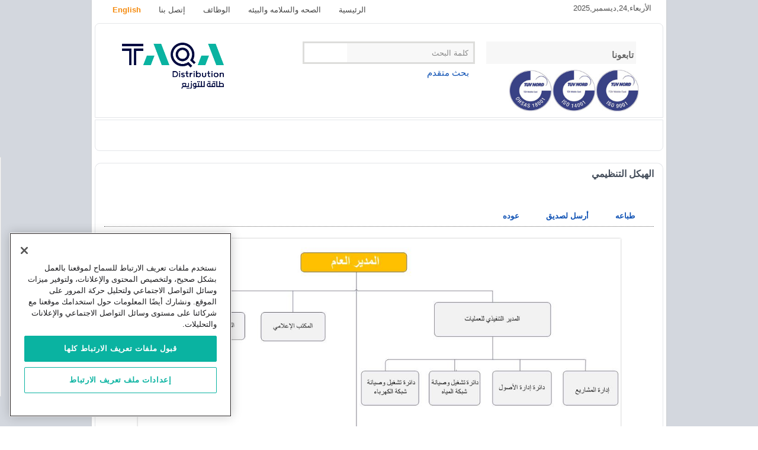

--- FILE ---
content_type: text/html; charset=utf-8
request_url: https://www.aadc.ae/ar/pages/Organization_Structure.aspx
body_size: 18790
content:

<!DOCTYPE html PUBLIC "-//W3C//DTD XHTML 1.0 Transitional//EN" "http://www.w3.org/TR/xhtml1/DTD/xhtml1-transitional.dtd">
<html xmlns="http://www.w3.org/1999/xhtml" lang="ar-AE">
<head id="masterrhead"><meta http-equiv="Content-Type" content="text/html; charset=utf-8" /><meta content="medium_type" name="medium" /><meta http-equiv="X-UA-Compatible" content="IE=edge" /><link id="Link1" rel="shortcut icon" href="../../images/favicon.ico" type="image/x-icon" /><title>
	طاقة للتوزيع - الهيكل التنظيمي
</title>
    
	<link type="text/css" href="/js/text_layer_builder.css" rel="stylesheet">
    <div id="Div1">
        <link href="/Styles/DefaultDesign/ar/css/ar/css/uniform.css" rel="stylesheet" type="text/css" />
        <link href="/Styles/DefaultDesign/ar/css/ar/css/style.css" rel="stylesheet" type="text/css" />
        <link href="/Styles/DefaultDesign/ar/css/ar/css/allinone_contentSlider.css" rel="stylesheet" type="text/css" />
        <link href="/Styles/DefaultDesign/ar/css/ar/css/allinone_bannerWithPlaylist.css" rel="stylesheet"
            type="text/css" />
        <link href="/Styles/DefaultDesign/ar/css/ar/css/lightbox/themes/default/jquery.lightbox.css" rel="stylesheet"
            type="text/css" />
        <!--[if IE 6]>
<link href="/Styles/DefaultDesign/ar/css/ar/css/lightbox/themes/default/jquery.lightbox.ie6.css" rel="stylesheet" type="text/css" />
<![endif]-->
        <link href="/Styles/DefaultDesign/ar/css/ar/css/liteaccordion.css"
            rel="stylesheet" type="text/css" />
        <!--[if IE 6]>
			<style>
			.accordion-slider {
			display: none;
			}
			</style>
		<![endif]-->
        <link href="/Styles/DefaultDesign/ar/css/ar/css/styleserv.css" rel="stylesheet" type="text/css" />
        <link href="/Styles/DefaultDesign/ar/css/ar/css/sidemenu.css" rel="stylesheet" type="text/css" />
        <script type="text/javascript" src="/js/jquery.js"></script>
        <script type="text/javascript" src="/js/jquery-ui-1.8.16.custom.min.js"></script>
        <script type="text/javascript" src="/js/jquery.ui.touch-punch.min.js"></script>
        <script type="text/javascript" src="/js/jquery.mousewheel.min.js"></script>
        <script type="text/javascript" src="/js/allinone_bannerWithPlaylist.js"></script>
        <script type="text/javascript" src="/js/allinone_contentSlider.js"></script>
        <script type="text/javascript" src="/js/jquery.idTabs.min.js"></script>
        <script type="text/javascript" src="/js/script.js"></script>
        <script type="text/javascript" src="/js/kds-carousel.js"></script>
        <script type="text/javascript" src="/Styles/DefaultDesign/ar/css/ar/css/lightbox/jquery.lightbox.min.js"></script>
        <script>
            $(document).ready(function ($) {
                $('#homesldr').allinone_contentSlider({
                    skin: 'common',
                    width: 954,
                    height: 280,
                    autoHideBottomNav: false,
                    showPreviewThumbs: false,
                    autoHideNavArrows: false
                });
                $('#imghome_photoText').allinone_bannerWithPlaylist({
                    skin: 'easy',
                    width: 680,
                    height: 370,
                    borderWidth: 0,
                    playlistWidth: 330,
                    showThumbs: true,
                    numberOfThumbsPerScreen: 5,
                    thumbsFolder: 'images/thumbs'
                });
            });
        </script>
        <script type="text/javascript" src="/js/liteaccordion.jquery.js"></script>
        <script>
            $(document).ready(function () {
                $('#lite-accordion').liteAccordion({
                    onTriggerSlide: function () {
                        this.find('figcaption').fadeOut();
                    },
                    onSlideAnimComplete: function () {
                        this.find('figcaption').fadeIn();
                    },
                    containerWidth: 954,
                    containerHeight: 350,
                    theme: 'basic',
                    responsive: false,
                    autoScaleImages: true,
                    minContainerWidth: 300,
                    maxContainerWidth: 954,
                    headerWidth: 45,
                    autoPlay: true,
                    pauseOnHover: true,
                    rounded: false,
                    activateOn: 'mouseover',
                    enumerateSlides: false
                }).find('figcaption:first').show();
                $('#lite-accordion h2').each(function (index) {
                    $(this).css("background", "url('" + $(this).next().find("img").attr("src") + "') no-repeat center top");
                });
				//For Vocalcom chat bar...
				WAIT_BAR();
            });
        </script>
        <script type="text/javascript" src="/js/app_ar.js"></script>
    </div>
	
	<!-- OneTrust Cookies Consent Notice start for aadc.ae -->
	<script type="text/javascript" src="https://cdn.cookielaw.org/consent/183762a8-2448-4128-bee0-787cae99f9c6/OtAutoBlock.js"></script>
	<script src="https://cdn.cookielaw.org/scripttemplates/otSDKStub.js" data-document-language="true" type="text/javascript" charset="UTF-8" data-domain-script="183762a8-2448-4128-bee0-787cae99f9c6" ></script>
	<script type="text/javascript">
	function OptanonWrapper() { }

	</script>
	<!-- OneTrust Cookies Settings button start -->
	<button id="ot-sdk-btn" class="ot-sdk-show-settings">Cookie Settings</button>
	<!-- OneTrust Cookies Settings button end -->

	<!-- OneTrust Cookies List start -->
	<div id="ot-sdk-cookie-policy"></div>
	<!-- OneTrust Cookies List end -->

	<!-- OneTrust Cookies Consent Notice end for aadc.ae -->
	
    <!-- Global site tag (gtag.js) - Google Analytics -->
	<script async src="https://www.googletagmanager.com/gtag/js?id=G-ZX3GWGDXSC"></script>
	<script>
	  window.dataLayer = window.dataLayer || [];
	  function gtag(){dataLayer.push(arguments);}
	  gtag('js', new Date());

	  gtag('config', 'G-ZX3GWGDXSC');
	</script>
	<!-- Global site tag (gtag.js) - Google Analytics -->
	
	<script type='text/javascript' src='https://chat.addc.ae/hermes360/PlateformPublication/WebSitesLiveChat/Commun/TheWave/56B676E4C48494B4_QbDynAMK/loaderthenewwave.ashx' id='newloaderthewavev5'></script>

</head>
<body>
    <form method="post" action="/ar/pages/Organization_Structure.aspx" id="form1">
<div class="aspNetHidden">
<input type="hidden" name="__EVENTTARGET" id="__EVENTTARGET" value="" />
<input type="hidden" name="__EVENTARGUMENT" id="__EVENTARGUMENT" value="" />
<input type="hidden" name="__VIEWSTATE" id="__VIEWSTATE" value="/[base64]/ZhdipINin2YTZhdi22YXZiNmG2KlkZAIDDxYEHwJmHwZoZAIDD2QWBAIBDw8WBh8DBQVfc2VsZh8EBR1+L2FyL3BhZ2VzL0xWX1N3aXRjaGdlYXIuYXNweB8BBV/Zgtin2KbZhdipINin2YTZhdmI2LHYr9mK2YYg2KfZhNmF2LnYqtmF2K/[base64]/Yqti52YTZitmF2KfYqiDYpdmF2K/[base64]/[base64]/ZhdipINin2YTZhdi22YXZiNmG2KkgMjAyM2RkAgMPFgQfAmYfBmhkAgsPZBYEAgEPDxYGHwMFBl9ibGFuax8EBS1odHRwczovL3d3dy5hYWRjLmFlL1VwbG9hZHMvR3VpZGVUb1dTUl9BUi5wZGYfAQU72K/ZhNmK2YQg2KrYudmE2YrZhdin2Kog2KXZhdiv2KfYr9in2Kog2KfZhNmF2YrYp9mHIDIwMjQgICBkZAIDDxYEHwJmHwZoZAIMD2QWBAIBDw8WBh8DBQVfc2VsZh8EBR9+L2FyL3BhZ2VzL1BheW1lbnRfTWV0aG9kcy5hc3B4HwEFEti32LHZgiDYp9mE2K/[base64]/Yp9ix2KlkZAIDD2QWAgIBDw8WBB8EBRl+L2VuL3BhZ2VzL0Fib3V0QUFEQy5hc3B4HwEFHNi52YYg2LfYp9mC2Kkg2YTZhNiq2YjYstmK2LlkZAIED2QWAgIBDw8WBB8EBQt+L2VuL3BhZ2VzLx8BBRfYqtit2K/[base64]/[base64]/[base64]/[base64]/[base64]/[base64]/[base64]" />
</div>

<script type="text/javascript">
//<![CDATA[
var theForm = document.forms['form1'];
if (!theForm) {
    theForm = document.form1;
}
function __doPostBack(eventTarget, eventArgument) {
    if (!theForm.onsubmit || (theForm.onsubmit() != false)) {
        theForm.__EVENTTARGET.value = eventTarget;
        theForm.__EVENTARGUMENT.value = eventArgument;
        theForm.submit();
    }
}
//]]>
</script>


<script src="/WebResource.axd?d=0aiXFEIOsaaRIApz2Vb2QPnmsGHKiOFaeGk2ELmFs_w5xB61etUEC_APzbXT9W9Or_NBzRXL2q7zNwCgHwb-tYQ4xQw1&amp;t=638901670312636832" type="text/javascript"></script>


<script src="/ScriptResource.axd?d=ccxZCUsjCbbdzc_EVM3UAaAX-tE48bVGPd9rP0MbiEJkH1C4gzAAS-ynj_TfUBS_FA22_GpOJ3J5e5qXs9U4yhIrgWNippSu3LFUyKRRDVPASCAETTjby6xg8M4-eUeFj0uUS3x6-Z9ec8FTm0kD9Jx3KlVvCiu3o1zaTqkQjR9u7KQ-0&amp;t=345ad968" type="text/javascript"></script>
<script type="text/javascript">
//<![CDATA[
if (typeof(Sys) === 'undefined') throw new Error('ASP.NET Ajax client-side framework failed to load.');
//]]>
</script>

<script src="/ScriptResource.axd?d=xLAFrxz0zqe33GkXySRppKAwbBhOP6NA1KncqpkEZsUvu3SbXut1tsvO96iJbLjQ3-TJglUFm1tFiZXhNQbdeNJtgWfjuuoJm5l0blGknboIlCoGm37WJeDFEEktHEi4p3w12gIka8UQVeqFZxnwYtzOs3lQxraNZ984ouf7RptLp3wM0&amp;t=345ad968" type="text/javascript"></script>
<div class="aspNetHidden">

	<input type="hidden" name="__VIEWSTATEGENERATOR" id="__VIEWSTATEGENERATOR" value="6F12270A" />
	<input type="hidden" name="__EVENTVALIDATION" id="__EVENTVALIDATION" value="/wEdAAR7Wu+D7pKgK/vEkIzZM0E94iV5LqjOZUCI/YBS+AJ0Yzc++ZVEQkVGGGZtDrABfWx4UuZPJ7VPLppfpgM7FT3btM2AOrZdC0eWI5HJtnUWcBCB/Sk=" />
</div>
    <script type="text/javascript">
//<![CDATA[
Sys.WebForms.PageRequestManager._initialize('ctl00$ScriptManager1', 'form1', [], [], [], 90, 'ctl00');
//]]>
</script>

	<div style="overflow: hidden;">
    <div class="mainbg">
        <!--[if IE 6]><div class="ie6"><![endif]-->
        <!--[if IE 7]><div class="ie7"><![endif]-->
        <div class="mainpage">
            
<div class="toptools">
    <div class="topdatetime">
        الأربعاء,24,ديسمبر,2025
    </div>
    <div class="toplinks">
        <ul>
            <li>
                <a id="header1_HyperLink3" class="toplnks-1" href="https://taqadistribution.com/aadc/ar-ae/residential/overview">الرئيسية</a></li>
            
                    <li>
                        <a id="header1_RepHeader1Linkd_HHeader1_0" href="Health_and_Safety.aspx" target="_self">الصحه والسلامه والبيئه </a>
                    </li>
                
                    <li>
                        <a id="header1_RepHeader1Linkd_HHeader1_1" href="https://careers.adweag.ae/OA_HTML/IrcVisitor.jsp" target="_blank">الوظائف</a>
                    </li>
                
           
            <li>
                </li>
            <li>
                <a id="header1_HContactUs" class="toplnks-5" href="../contactus.aspx">إتصل بنا</a></li>
            <li class="toplinklang">
                
                <a id="header1_lbtn_ConvertLang" href="javascript:__doPostBack(&#39;ctl00$header1$lbtn_ConvertLang&#39;,&#39;&#39;)">English</a>
            </li>
        </ul>
    </div>
    <div class="clear">
    </div>
</div>
<div class="header">
    <div class="logo">
        <a id="header1_HyperLinkhome" href="https://taqadistribution.com/aadc/ar-ae/residential/overview"><img src="/Styles/DefaultDesign/ar/css/ar/images/logo.png" style="width:172px;margin-top:12px;" /></a></div>
    <div class="srchheader">
        <div class="srchheader2">
            <div id="header1_pnlsearch" class="srchform" onkeypress="javascript:return WebForm_FireDefaultButton(event, &#39;header1_Submit1&#39;)">
	
                <input name="ctl00$header1$txtsearch" type="text" id="header1_txtsearch" class="srchtxt placeholder" rel="كلمة البحث" />
                <input type="submit" name="ctl00$header1$Submit1" value="" id="header1_Submit1" class="srchbtn" />
                <div class="clear">
                </div>
            
</div>
        </div>
        <div class="srchmore">
            <a id="header1_HyperLink4" href="../searchresult.aspx">بحث متقدم</a>
        </div>
    </div>
    <div class="followus">
        <h4>
            تابعونا</h4>
        <ul>
            <li class="lnk_fb">
                <a id="header1_hfacebook" title="تابعونا علي الفيسبوك" href="https://www.facebook.com/TAQADistribution" target="_blank"></a></li>
            <li class="lnk_twt">
                <a id="header1_htwitter" title="تابعونا علي تويتر" href="https://x.com/TAQADist" target="_blank"></a></li>
            <li class="lnk_yt">
                <a id="header1_hyoutube" title="تابعونا علي اليوتيوب" href="https://www.youtube.com/@TAQADistribution" target="_blank"></a></li>
            <li class="lnk_in">
                <a id="header1_HLinkedIn" title="تابعونا علي لينكد ان" href="https://www.linkedin.com/company/taqa-distribution/" target="_blank"></a>
            </li>
            <li class="lnk_inst">
                <a id="header1_HInstagram" title="تابعونا علي انستجرام" href="https://www.instagram.com/taqadistribution/" target="_blank"></a>
            </li>
            <!--<li class="lnk_rss"><a href="../../NewsRss.aspx" title="RSS"></a></li>-->
        </ul>
        <div class="clear">
        </div>
    </div>
		<div style="padding-left:10px;" >
            <a href="#"><img src="/img/iso-logo.jpg" style="width:220px;height:70px;margin-top:10px;margin-left:20px;" /></a>
        </div>
    <div class="clear">
    </div>
</div>

            <div class="navicover">
                <div class="naviwrapper">
                    <div class="navi">
                        <ul id="nav">
                            

    

    <li>
    

         <a id="Menu1_HyperLink1" href="https://taqadistribution.com/aadc/ar-ae/residential/overview">الرئيسية</a>
    </li>

    
            <li id="Menu1_RepeaterMenuAr_Li1_0" class="navilnk1">
                <a id="Menu1_RepeaterMenuAr_hlevel1_0" href="Customer_Services.aspx" target="_self">خدمة المتعاملين</a>
                <!-- Second Level -->
                
                        <ul>
                    
                        <li>
                            <a id="Menu1_RepeaterMenuAr_Repeater2_0_hlevel2_0" href="https://www.aadc.ae/Uploads/GuideToCloseAccountAndLlastRreadingRrequest_AR.pdf" target="_blank">تعرف على طلب إغلاق حساب وطلب آخر قراءة</a>
                            <!-- third Level -->
                            
                            
                            <!-- third Level -->
                        </li>
                    
                        <li>
                            <a id="Menu1_RepeaterMenuAr_Repeater2_0_hlevel2_1" href="https://www.aadc.ae/Uploads/GuideToGuaranteedServiceStandards_AR.pdf" target="_blank">دليل معايير الخدمة المضمونة</a>
                            <!-- third Level -->
                            
                            
                            <!-- third Level -->
                        </li>
                    
                        <li>
                            <a id="Menu1_RepeaterMenuAr_Repeater2_0_hlevel2_2" href="LV_Switchgear.aspx" target="_self">قائمة الموردين المعتمدين للوحات التوزيع الكهربائية</a>
                            <!-- third Level -->
                            
                            
                            <!-- third Level -->
                        </li>
                    
                        <li>
                            <a id="Menu1_RepeaterMenuAr_Repeater2_0_hlevel2_3" href="ETIP_Tariff.aspx" target="_self">التعرفة التحفيزية للقطاع الصناعي</a>
                            <!-- third Level -->
                            
                            
                            <!-- third Level -->
                        </li>
                    
                        <li>
                            <a id="Menu1_RepeaterMenuAr_Repeater2_0_hlevel2_4" href="https://www.aadc.ae/Uploads/AADC-WELCOME-ARA.pdf" target="_blank"> اتفاقية التزويد </a>
                            <!-- third Level -->
                            
                            
                            <!-- third Level -->
                        </li>
                    
                        <li>
                            <a id="Menu1_RepeaterMenuAr_Repeater2_0_hlevel2_5" href="maintarrif.aspx" target="_self">تعرفة المياه والكهرباء </a>
                            <!-- third Level -->
                            
                            
                            <!-- third Level -->
                        </li>
                    
                        <li>
                            <a id="Menu1_RepeaterMenuAr_Repeater2_0_hlevel2_6" href="ramadan_workhours.aspx" target="_self">ساعات العمل في رمضان</a>
                            <!-- third Level -->
                            
                            
                            <!-- third Level -->
                        </li>
                    
                        <li>
                            <a id="Menu1_RepeaterMenuAr_Repeater2_0_hlevel2_7" href="https://www.aadc.ae/Uploads/WaterSupplyRegulation_Final-%20Arabic-2024.pdf" target="_blank">تعليمات إمدادات المياه 2024</a>
                            <!-- third Level -->
                            
                            
                            <!-- third Level -->
                        </li>
                    
                        <li>
                            <a id="Menu1_RepeaterMenuAr_Repeater2_0_hlevel2_8" href="https://www.aadc.ae/Uploads/guide_to_the_water_supply_regulations_issue_3_2017.pdf" target="_blank">دليل تعليمات إمدادات المياه 2017   </a>
                            <!-- third Level -->
                            
                            
                            <!-- third Level -->
                        </li>
                    
                        <li>
                            <a id="Menu1_RepeaterMenuAr_Repeater2_0_hlevel2_9" href="https://www.aadc.ae/Uploads/AnnualGSSReport2023.pdf" target="_blank">التقرير السنوي لمعايير الخدمة المضمونة 2023</a>
                            <!-- third Level -->
                            
                            
                            <!-- third Level -->
                        </li>
                    
                        <li>
                            <a id="Menu1_RepeaterMenuAr_Repeater2_0_hlevel2_10" href="https://www.aadc.ae/Uploads/GuideToWSR_AR.pdf" target="_blank">دليل تعليمات إمدادات المياه 2024   </a>
                            <!-- third Level -->
                            
                            
                            <!-- third Level -->
                        </li>
                    
                        <li>
                            <a id="Menu1_RepeaterMenuAr_Repeater2_0_hlevel2_11" href="Payment_Methods.aspx" target="_self">طرق الدفع </a>
                            <!-- third Level -->
                            
                            
                            <!-- third Level -->
                        </li>
                    
                        <li>
                            <a id="Menu1_RepeaterMenuAr_Repeater2_0_hlevel2_12" href="W_H.aspx" target="_self">المراكز و ساعات العمل</a>
                            <!-- third Level -->
                            
                            
                            <!-- third Level -->
                        </li>
                    
                        <li>
                            <a id="Menu1_RepeaterMenuAr_Repeater2_0_hlevel2_13" href="Complaints.aspx" target="_self">الشكاوي</a>
                            <!-- third Level -->
                            
                            
                            <!-- third Level -->
                        </li>
                    
                        <li>
                            <a id="Menu1_RepeaterMenuAr_Repeater2_0_hlevel2_14" href="vat.aspx" target="_self">ضريبة القيمة المضافة</a>
                            <!-- third Level -->
                            
                            
                            <!-- third Level -->
                        </li>
                    
                        <li>
                            <a id="Menu1_RepeaterMenuAr_Repeater2_0_hlevel2_15" href="https://www.aadc.ae/Uploads/%D9%82%D9%88%D8%A7%D8%B9%D8%AF%D8%A7%D9%84%D9%85%D9%85%D8%A7%D8%B1%D8%B3%D8%A9%20%D8%A7%D9%84%D8%AE%D8%A7%D8%B5%D8%A9%D8%A8%D9%83%D9%81%D8%A7%D8%A1%D8%A9%20%D8%A7%D8%B3%D8%AA%D8%AE%D8%AF%D8%A7%D9%85%D8%A7%D9%84%D9%85%D9%8A%D8%A7%D9%87%20%D9%88%D8%A7%D9%84%D9%83%D9%87%D8%B1%D8%A8%D8%A7%D8%A1%D9%81%D9%8A%20%D8%B4%D8%B1%D9%83%D8%A9%D8%A7%D9%84%D8%B9%D9%8A%D9%86%20%D9%84%D9%84%D8%AA%D9%88%D8%B2%D9%8A%D8%B9.PDF" target="_blank">قواعد الممارسة الخاصة بكفاءة استخدام المياه والكهرباء في طاقة للتوزيع</a>
                            <!-- third Level -->
                            
                            
                            <!-- third Level -->
                        </li>
                    
                        <li>
                            <a id="Menu1_RepeaterMenuAr_Repeater2_0_hlevel2_16" href="e-contractors.aspx" target="_self">مقاولين الكهرباء المعتمدين</a>
                            <!-- third Level -->
                            
                            
                            <!-- third Level -->
                        </li>
                    
                        </ul>
                    
                
                <!-- Second Level -->
            </li>
        
    








    
    <li>
        <a id="Menu1_HyperLink5" href="../contactus.aspx">إتصل بنا</a>
    </li>


                        </ul>
                    </div>
                </div>
                
                
            </div>
            <div class="printlogo" style="display: none;">
            </div>
			
			 <div class="container">
                
    
    
    <div class="pagefull">
        <div class="blocktit">
            <h2>
                الهيكل التنظيمي
            </h2>
        </div>
        <div class="blockcnt">
            <h1 class="pagetit">
            </h1>
            <div class="prviwetoolstop">
                <span class="metapreviewitm metapreviewprnt"><a href="#" class="print-a" onclick="window.print()">
                    طباعه</a></span> <span class="metapreviewitm metapreviewsndf"><a href="javascript:void(0);" id="ContentPlaceHolder1_a1" class="sendfriend-a" onclick="return url_get();">
                        <span id="ContentPlaceHolder1_Label1" class="sentId" style="display: none"></span>
                        <span id="ContentPlaceHolder1_Label2">أرسل لصديق</span>
                    </a></span><span class="metapreviewitm metapreviewback"><a href="#" class="back-a"
                        onclick="history.go(-1)">عوده</a></span>
                <script type="text/javascript">
                    function getUrl() {
                        var url = window.location.href;
                        return url;
                    }
                    function url_get() {
                        var curl = window.location.href;
                        var patt1 = /\?id=/gi;
                        if (!curl.match(patt1)) {
                            var id = $('.sentId').html();
                            var curl = window.location.href + "?id=" + id;
                        }
                        var data = window.open('../SendTofriend.aspx?path=' + curl, null, 'left=200, top=100, height=610, width= 900, status=n o, resizable= no, scrollbars= yes, toolbar= no,location= no, menubar= no');
                        return data;
                    }
                </script>
                
            </div>
            <div class="clear">
            </div>
            <div class="pagepreview">
                <div style="text-align: center;"><img title="Organizational Chart" src="../../img/3adc9e95-f47a-4e85-a31b-0fbccd4b9da4.JPG" alt="Organizational Chart" width="809" height="460" /></div>
                <div class="clear">
                </div>
            </div>
            <div class="clear">
            </div>
        </div>
        <!--
        <div class="blockmain" style="display:none;">
    	<h2 class="blockmaintit">صفحات متعلقة</h2>
        	<div class="bmaincnt"><div class="bmaincnt2"><div class="bmaincnt3"><div class="bmaincnt4">
            <div class="bmaincnt5"><div class="bmaincnt6"><div class="bmaincnt7"><div class="bmaincnt8">
            
                <ul class="vertical-menu">
            
                <li>
                    <a id="ContentPlaceHolder1_reprelated_hpages_0" href="../../en/pages/MDs_Message.aspx">كلمة المدير العام</a>
                </li>
            
                <li>
                    <a id="ContentPlaceHolder1_reprelated_hpages_1" href="../../en/pages/Managin_Board.aspx">مجلس الادارة</a>
                </li>
            
                <li>
                    <a id="ContentPlaceHolder1_reprelated_hpages_2" href="../../en/pages/AboutAADC.aspx">عن طاقة للتوزيع</a>
                </li>
            
                <li>
                    <a id="ContentPlaceHolder1_reprelated_hpages_3" href="../../en/pages/">تحديد المكان</a>
                </li>
            
                <li>
                    <a id="ContentPlaceHolder1_reprelated_hpages_4" href="../../en/pages/About_AADC.aspx">طاقة للتوزيع</a>
                </li>
            
                <li>
                    <a id="ContentPlaceHolder1_reprelated_hpages_5" href="../../en/pages/Mission_Vision_Values.aspx">الرؤية، الرسالة و القيم</a>
                </li>
            
                <li>
                    <a id="ContentPlaceHolder1_reprelated_hpages_6" href="../../en/pages/Power_Distribution.aspx">توزيع الكهرباء</a>
                </li>
            
                </ul>
            
        </div></div></div></div></div></div></div></div>
        </div>
        -->
        
    </div>
    <!-- Accordion Start -->
    
    <!-- Accordion End -->
	
	<script>
		$(document).ready(function ($) {
			console.log('----------Onetrust Cookie List Code----------------');
			if($('#cookie-policy-placeholder').length > 0)
			{
				console.log('ot-sdk-cookie-policy' + $('#ot-sdk-cookie-policy'));
				$('#cookie-policy-placeholder').append($('#ot-sdk-cookie-policy'));
				setTimeout("$('#ot-sdk-cookie-policy').fadeIn(1000);", 1000);
			}
		});
	</script>

                <div class="clear">
                </div>
                
            </div>
            
<div class="footer">
    <div class="footerdata">تم تحديث الموقع في : الاحد، 13 <span>سبتمبر</span> 2015 03:00م<br />1024x768 هذا الموقع يمكن تصفحه بالشكل المناسب من خلال شاشة<br />تدعم مايكروسوفت إنترنت إكسبلورر 6,0 , 1,0 فايرفوكس , سفاري 1,2 , 6,0 أوبرا</div>
    <div class="footerrits">
        <div class="siterits">
            جميع الحقوق محفوظة طاقة للتوزيع © 2024&nbsp;&nbsp;|&nbsp;&nbsp;
        </div>
        <div class="footerlinks">
            
                    <a id="footer1_RepHeader1Linkd_HHeader1_0" href="TermsOfUse.aspx" target="_self">شروط الاستخدام </a>
                
            
            &nbsp;&nbsp;&nbsp;&nbsp;|&nbsp;&nbsp;&nbsp;&nbsp;
          <a id="footer1_HyperLink3" href="PrivacyStatement.aspx">بيان الخصوصية</a>
            &nbsp;&nbsp;&nbsp;&nbsp;|&nbsp;&nbsp;&nbsp;&nbsp;
            <a id="footer1_HyperLink5" href="../contactus.aspx">إتصل بنا</a>
			&nbsp;&nbsp;&nbsp;&nbsp;|&nbsp;&nbsp;&nbsp;&nbsp;
			<a id="footer1_HyperLink6" href="https://www.taqa.com/ar/ethics-compliance/">الأخلاقيات المهنية والالتزام</a>
        </div>
    </div>
</div>

        </div>
        <!--[if IE 6]></div><![endif]-->
        <!--[if IE 7]></div><![endif]-->
    </div>
    <div id="menu">
        <ul>
            
 <li><a href="../Default.aspx" class="contentLink" rel="external"><span>
                    <img src="../../Styles/DefaultDesign/ar/css/ar/images/icon-home.png" border="0" /></span>
                    الرئيسية
                     </a></li>
                
                        <li id="MainMenu2_RepeaterMenuAr_Li1_0" class="navilnk1">
                            <a id="MainMenu2_RepeaterMenuAr_hlevel1_0" rel="external" href="Customer_Services.aspx" target="_self">
								
                                <span><img src="../../Styles/DefaultDesign/ar/css/ar/images/icon-pages.png" border="0" /></span>

                                خدمة المتعاملين</a>
                            <!-- Second Level -->
                            
                                    <ul>
                                
                                    <li>
                                        <a id="MainMenu2_RepeaterMenuAr_Repeater2_0_hlevel2_0" rel="external" href="https://www.aadc.ae/Uploads/GuideToCloseAccountAndLlastRreadingRrequest_AR.pdf" target="_blank">تعرف على طلب إغلاق حساب وطلب آخر قراءة</a>
                                        <!-- third Level -->
                                        
                                        
                                        <!-- third Level -->
                                    </li>
                                
                                    <li>
                                        <a id="MainMenu2_RepeaterMenuAr_Repeater2_0_hlevel2_1" rel="external" href="https://www.aadc.ae/Uploads/GuideToGuaranteedServiceStandards_AR.pdf" target="_blank">دليل معايير الخدمة المضمونة</a>
                                        <!-- third Level -->
                                        
                                        
                                        <!-- third Level -->
                                    </li>
                                
                                    <li>
                                        <a id="MainMenu2_RepeaterMenuAr_Repeater2_0_hlevel2_2" rel="external" href="LV_Switchgear.aspx" target="_self">قائمة الموردين المعتمدين للوحات التوزيع الكهربائية</a>
                                        <!-- third Level -->
                                        
                                        
                                        <!-- third Level -->
                                    </li>
                                
                                    <li>
                                        <a id="MainMenu2_RepeaterMenuAr_Repeater2_0_hlevel2_3" rel="external" href="ETIP_Tariff.aspx" target="_self">التعرفة التحفيزية للقطاع الصناعي</a>
                                        <!-- third Level -->
                                        
                                        
                                        <!-- third Level -->
                                    </li>
                                
                                    <li>
                                        <a id="MainMenu2_RepeaterMenuAr_Repeater2_0_hlevel2_4" rel="external" href="https://www.aadc.ae/Uploads/AADC-WELCOME-ARA.pdf" target="_blank"> اتفاقية التزويد </a>
                                        <!-- third Level -->
                                        
                                        
                                        <!-- third Level -->
                                    </li>
                                
                                    <li>
                                        <a id="MainMenu2_RepeaterMenuAr_Repeater2_0_hlevel2_5" rel="external" href="maintarrif.aspx" target="_self">تعرفة المياه والكهرباء </a>
                                        <!-- third Level -->
                                        
                                        
                                        <!-- third Level -->
                                    </li>
                                
                                    <li>
                                        <a id="MainMenu2_RepeaterMenuAr_Repeater2_0_hlevel2_6" rel="external" href="ramadan_workhours.aspx" target="_self">ساعات العمل في رمضان</a>
                                        <!-- third Level -->
                                        
                                        
                                        <!-- third Level -->
                                    </li>
                                
                                    <li>
                                        <a id="MainMenu2_RepeaterMenuAr_Repeater2_0_hlevel2_7" rel="external" href="https://www.aadc.ae/Uploads/WaterSupplyRegulation_Final-%20Arabic-2024.pdf" target="_blank">تعليمات إمدادات المياه 2024</a>
                                        <!-- third Level -->
                                        
                                        
                                        <!-- third Level -->
                                    </li>
                                
                                    <li>
                                        <a id="MainMenu2_RepeaterMenuAr_Repeater2_0_hlevel2_8" rel="external" href="https://www.aadc.ae/Uploads/guide_to_the_water_supply_regulations_issue_3_2017.pdf" target="_blank">دليل تعليمات إمدادات المياه 2017   </a>
                                        <!-- third Level -->
                                        
                                        
                                        <!-- third Level -->
                                    </li>
                                
                                    <li>
                                        <a id="MainMenu2_RepeaterMenuAr_Repeater2_0_hlevel2_9" rel="external" href="https://www.aadc.ae/Uploads/AnnualGSSReport2023.pdf" target="_blank">التقرير السنوي لمعايير الخدمة المضمونة 2023</a>
                                        <!-- third Level -->
                                        
                                        
                                        <!-- third Level -->
                                    </li>
                                
                                    <li>
                                        <a id="MainMenu2_RepeaterMenuAr_Repeater2_0_hlevel2_10" rel="external" href="https://www.aadc.ae/Uploads/GuideToWSR_AR.pdf" target="_blank">دليل تعليمات إمدادات المياه 2024   </a>
                                        <!-- third Level -->
                                        
                                        
                                        <!-- third Level -->
                                    </li>
                                
                                    <li>
                                        <a id="MainMenu2_RepeaterMenuAr_Repeater2_0_hlevel2_11" rel="external" href="Payment_Methods.aspx" target="_self">طرق الدفع </a>
                                        <!-- third Level -->
                                        
                                        
                                        <!-- third Level -->
                                    </li>
                                
                                    <li>
                                        <a id="MainMenu2_RepeaterMenuAr_Repeater2_0_hlevel2_12" rel="external" href="W_H.aspx" target="_self">المراكز و ساعات العمل</a>
                                        <!-- third Level -->
                                        
                                        
                                        <!-- third Level -->
                                    </li>
                                
                                    <li>
                                        <a id="MainMenu2_RepeaterMenuAr_Repeater2_0_hlevel2_13" rel="external" href="Complaints.aspx" target="_self">الشكاوي</a>
                                        <!-- third Level -->
                                        
                                        
                                        <!-- third Level -->
                                    </li>
                                
                                    <li>
                                        <a id="MainMenu2_RepeaterMenuAr_Repeater2_0_hlevel2_14" rel="external" href="vat.aspx" target="_self">ضريبة القيمة المضافة</a>
                                        <!-- third Level -->
                                        
                                        
                                        <!-- third Level -->
                                    </li>
                                
                                    <li>
                                        <a id="MainMenu2_RepeaterMenuAr_Repeater2_0_hlevel2_15" rel="external" href="https://www.aadc.ae/Uploads/%D9%82%D9%88%D8%A7%D8%B9%D8%AF%D8%A7%D9%84%D9%85%D9%85%D8%A7%D8%B1%D8%B3%D8%A9%20%D8%A7%D9%84%D8%AE%D8%A7%D8%B5%D8%A9%D8%A8%D9%83%D9%81%D8%A7%D8%A1%D8%A9%20%D8%A7%D8%B3%D8%AA%D8%AE%D8%AF%D8%A7%D9%85%D8%A7%D9%84%D9%85%D9%8A%D8%A7%D9%87%20%D9%88%D8%A7%D9%84%D9%83%D9%87%D8%B1%D8%A8%D8%A7%D8%A1%D9%81%D9%8A%20%D8%B4%D8%B1%D9%83%D8%A9%D8%A7%D9%84%D8%B9%D9%8A%D9%86%20%D9%84%D9%84%D8%AA%D9%88%D8%B2%D9%8A%D8%B9.PDF" target="_blank">قواعد الممارسة الخاصة بكفاءة استخدام المياه والكهرباء في طاقة للتوزيع</a>
                                        <!-- third Level -->
                                        
                                        
                                        <!-- third Level -->
                                    </li>
                                
                                    <li>
                                        <a id="MainMenu2_RepeaterMenuAr_Repeater2_0_hlevel2_16" rel="external" href="e-contractors.aspx" target="_self">مقاولين الكهرباء المعتمدين</a>
                                        <!-- third Level -->
                                        
                                        
                                        <!-- third Level -->
                                    </li>
                                
                                    </ul>
                                
                            
                            <!-- Second Level -->
                        </li>
                    
                
            



					
					

        </ul>
    </div>
	</div>
    <script language="javascript" src='/js/scripts.js'></script>
    </form>
    <!--<script type='text/javascript'>
       
        document.write(unescape("%3Cscript charset='utf-8' src='" + window.location.protocol + "//clchat.addc.ae/hermes_net_v5/PlateformPublication/WebSitesLiveChat/Commun/TheWave/C4144754951436B4_QbDynAMK/thewaveloader.ashx' type='text/javascript'%3E%3C/script%3E"));
       
        document.write(unescape("%3Cscript charset='utf-8' src='" + window.location.protocol + "//clchat.addc.ae/hermes_net_v5/PlateformPublication/Mobile%20Chat/translation_aadc-ar.js' type='text/javascript'%3E%3C/script%3E"));
    </script>-->
	
    <script type='text/javascript'>
	let loaded = false;
 
	function WAIT_BAR() {

		if (typeof (MyG2C) != 'undefined'){
	 
			if ( MyG2C.API) 
			{
			 
				if(!loaded){

				//MyG2C.API.hideBar();

				$('#vocalcom-navbar').css('display','none');

				loaded = true;

				return;

				}
			 
			}
	 
		}

		setTimeout(WAIT_BAR, 1000);
	}
	
	var action = 1;
	function showChatBar(){ 

	   if(validate())
	   {
	      var formData = "Category:"+$("#category").val() +",Name:"+$("#name").val()
	      formData += $("#phone").val().length >0?",Phone:"+$("#phone").val():"";
	      formData += $("#email").val().length >0?",Email:"+$("#email").val():"";

	      $("#contact_form").animate({"right":"-360px"}, {duration: 300}).removeClass('visible');

	      if ( action == 1 ) {
                  MyG2C.ShowBarOnSpecialPage = true;
                  //MyG2C.DOM.MAINDIV.style.display = '';
				  $('#vocalcom-navbar').css('display','block');
                  //MyG2C.DOM.openBar();
                  MyG2C.API.chatAsk(formData);
                  action = 2;
              
                  //MyG2C.DOM.MAINDIV_PICTURE_AGENT.onclick = function () { return false; }                  
                                
              } else {
                  //MyG2C.DOM.openBar();
				  $('#vocalcom-navbar').css('display','block');
                  MyG2C.API.chatAsk(formData);
              }
	    }
    }

	function validate()
	{
	    var res = true;

	    $(".floating-form").find('.required').remove();

	    var input=$("#name");
	    var is_name=input.val();
	    if(is_name){}
	    else{input.parent().append("<span class='required'>" + input.attr("errorText") + " </span>"); res = false;}

	    var phone=$("#phone");
	    var val = Number(phone.val());

            if (isNaN(val) || (phone.val().length >0 && phone.val().length < 10) ) {
                res = false;
                phone.parent().append("<span class='required'>" + phone.attr("errorText") + " </span>");
            }

	    var email=$("#email");
	    var re = /^[a-zA-Z0-9.!#$%&'*+/=?^_`{|}~-]+@[a-zA-Z0-9-]+(?:\.[a-zA-Z0-9-]+)*$/;
	    var is_email=re.test(email.val());
	    if(is_email || email.val()==""){}
	    else{email.parent().append("<span class='required'>" + email.attr("errorText") + " </span>");res = false;}

	    return res;
	}

	$(document).ready(function(){ 
    		var _scroll = true, _timer = false, _floatbox = $("#contact_form"), _floatbox_opener = $(".btnChat") ;
    		_floatbox.css("left", "-360px"); //initial contact form position
    
    		//Contact form Opener button
    		_floatbox_opener.click(function(){
        	    if (_floatbox.hasClass('visible')){
            		_floatbox.animate({"left":"-360px"}, {duration: 300}).removeClass('visible');
        	    }else{
           		_floatbox.animate({"left":"0px"},  {duration: 300}).addClass('visible');
        	    }
		});

        let currentPageName = document.location.href.match(/[^\\/]+$/)[0];

        if (currentPageName !== undefined && currentPageName !== null && currentPageName !== "") {
            currentPageName = currentPageName.toLowerCase();
        }

        if (currentPageName == 'default.aspx') {
            window.location = "https://taqadistribution.com/aadc/ar-ae/residential/overview";
            /*window.location = "https://taqadistribution.com/aadc/ar-ae/residential/overview";*/
        }
        else if (currentPageName == 'contactus.aspx') { 
            _floatbox_opener.trigger('click');
        }

		//Contact form Closer button
    		$(".closeX").click(function(){
        	    if (_floatbox.hasClass('visible')){
            		_floatbox.animate({"left":"-360px"}, {duration: 300}).removeClass('visible');
        	    }else{
           		_floatbox.animate({"left":"0px"},  {duration: 300}).addClass('visible');
        	    }
		});
    	});

    </script>
    <div class="" style="position:fixed; bottom: 55px; left: 24px;z-index: 1;">
          <input type="button" class="btnChat" value="خدمة الدردشة الالكترونية" style=""	/>
          
    </div>

    <div class="floating-form" dir="rtl" id="contact_form" style="z-index: 1;background:#F9F9F9 ; max-width: 300px;padding: 0px 30px 10px 30px;border: 1px solid #ddd; right: 0px;bottom: 50px; position: fixed;">
       <div id="content">
	  <div style="float: right;">
             <a class="closeX" id="closeX">&#10006;</a>    
	  </div>
       </div>

    <div class="floating-form-heading">مرحبا بكم في خدمة الدردشة الالكترونية طاقة للتوزيع</div>
    <div id="contact_results"></div>
    <div id="contact_body">	
         <div class="form-group">
	<label for="category" >ما الذي ترغب في التحدث عنه ؟</label><span style="color: red;">*</span>
	<select id="category" class="form-control" style="width: 250px;" >
                    <option >شكوي</option>
                    <option >طلب</option>
                    <option >استفسار</option>
                    <option >مقترح</option>
                    <option >ثناء</option>
                </select>
        </div>

        <div class="form-group">
            <label>الاسم:</label><span style="color: red;">*</span>
            <input type="text" name="name" id="name" class="form-control" errorText="الرجاء إدخال الاسم:">
        </div>

        <div class="form-group">
            <label>الهاتف المتحرك</label>
            <input type="text" id="phone" maxlength="14" class="form-control" errorText="الرجاء إدخال الهاتف المحمول الصحيح">
        </div>

        <div class="form-group">
            <label>البريد الالكتروني</label>
            <input type="email" id="email" class="form-control" errorText="الرجاء إدخال البريد الالكتروني الصحيح">
        </div>
                   
       <span>&nbsp;</span><input type="button" id="submit_btn" value="ابدأ الدردشة" onclick="showChatBar();">
       
    </div>
    </div>
<style>
.btnChat
{
    background: #1b58a5;
    color: white;
    font-weight: 600;
    height: 35px;
    width: 130px;
    border-radius: 10px;
    border: 2px solid #677b94;
}
#submit_btn
{
    background: #647ea0;
    color: white;
    font-weight: 600;
    height: 30px;
    width: 100px;
    border-radius: 10px;
    border: 2px solid #677b94;
}
label
{
   display: inline-block;
    max-width: 100%;
    margin-bottom: 5px;
    font-weight: 700;
}
.form-group {
    margin-bottom: 15px;
}
.form-control {
    display: block;
    width: 225px;
    padding: 6px 12px;
    font-size: 14px;
    line-height: 1.42857143;
    color: #555;
    background-color: #fff;
    background-image: none;
    border: 1px solid #ccc;
    border-radius: 4px;
}
.floating-form-heading {
    font-weight: 700;
    font-style: italic;
    border-bottom: 2px solid #ddd;
    margin-top: 20px;
    margin-bottom: 20px;
    font-size: 15px;
    padding-bottom: 3px;
}
.floating-form span.required {
    color: red;
    display: inline-block;
    max-width: 100%;
}
.floating-form label>span {
    width: 70px;
    font-weight: 700;
    float: left;
    padding-right: 5px;
}
a.closeX {
    position: absolute;
    right: 20px; top: 20px; width:20px;
    background-color: #FFF; color: black;
    margin-top:-15px; margin-right:-15px; border-radius: 20px;
    padding-left: 3px; padding-top: 1px;
    cursor:pointer; z-index: -1;
    font-size:16px; font-weight:bold;
}

</style>
</body>
</html>


--- FILE ---
content_type: text/css
request_url: https://www.aadc.ae/Styles/DefaultDesign/ar/css/ar/css/style.css
body_size: 17043
content:
body {
	margin: 0px;
	background-color: #fff;
	font-family: arial;
	font-size: 11pt;
	color: #666666;
	background: url(../images/sidemenu_bg.jpg) repeat-y right;
}
.ajax__calendar_title {width:150px; margin:auto; }
.mainbg {
	background:#d3d7de url() no-repeat center top fixed;
	direction:rtl;
}
.pagefull{min-height: 450px;}
.mainpage {
	width: 960px;
	margin-right: auto;
	margin-left: auto;
	background-color:#fff;
	background-image: url(../images/bgg_top.jpg);
	background-repeat: repeat-x;
	background-position: center top;
	border-right:solid 5px #fff;
	border-left:solid 5px #fff;
	box-shadow: 0 0 3px #ccc;
}

a:link, a:visited {
	color: #0e51b4;
	text-decoration: none;
}
a:hover {
	color: #000;
	text-decoration: underline;
}
img {
	border-top-width: 0px;
	border-right-width: 0px;
	border-bottom-width: 0px;
	border-left-width: 0px;
}
input, select , textarea{
	padding: 6px;
	border: 1px solid #bebebe;
	font-size: 10pt;
	color: #333;
	background:#fff url(../images/inputs.jpg) repeat-x top;
	-webkit-border-radius: 2px;
	-moz-border-radius: 2px;
	border-radius: 2px;
	font-family:arial;
}
.check_radio_class input {
	border:0;
	background:none;
}
.clear, .clr {
	clear: both;
}
h1, h2 {
	font-family:Arial, Helvetica, sans-serif;
}
h1, h2, h3, h4, h5, .textElement11_common, .srchmore, .sidemenu_small, .textElement12_common, .footerdata {
	direction:ltr;
	text-align:right;
}
.toptools {
	background-image: url(../images/toplnks_bg.jpg);
	background-repeat: repeat-x;
	background-position: top;
	margin-bottom:10px;
	height:29px;
}
.topdatetime {
	background-image: url(../images/toplnks_date.jpg);
	background-repeat: no-repeat;
	float: right;
	height: 23px;
	width: 207px;
	font-size: 10pt;
	color: #5b5b5b;
	padding-top: 6px;
	padding-right: 20px;
	text-shadow:1px 1px 0 #e8e8e8;
}
.toplinks {
	float: left;
	height: 20px;
	width: 730px;
	padding-top: 9px;
}

.toplinks ul {
	margin: 0px;
	padding: 0px;
	float: left;
	list-style-type: none;
}
.toplinks ul li {
	float: right;
	display: block;
	font-size: 10pt;
	padding-left: 10px;
}
.toplinks ul li a:link, .toplinks ul li a:visited {
	background-image: url(../images/toplnks_lnk.jpg);
	background-repeat: no-repeat;
	background-position: right;
	padding-right: 10px;
	padding-left: 10px;
	display: inline-block;
	color: #434343;
}
.toplinks ul li a:hover, .toplinks ul li.hover a:link, .toplinks ul li.hover a:visited {
	color: #094494;
	background-image: url(../images/toplnks_hvr.jpg);
}
.toplinks ul li.toplinklang a:link, .toplinks ul li.toplinklang a:visited {
	background:none;
	font-weight:bold;
	color:#f58b0f;
}
.header {
	border: 1px solid #e4e6e9;
	padding-top: 20px;
	padding-right: 40px;
	padding-bottom: 20px;
	padding-left: 40px;
	background-color: #FFF;
	position: relative;
	-webkit-border-top-left-radius: 8px;
	-webkit-border-top-right-radius: 8px;
	-moz-border-radius-topleft: 8px;
	-moz-border-radius-topright: 8px;
	border-top-left-radius: 8px;
	border-top-right-radius: 8px;
	height: 118px;
	overflow:hidden;
}
.logo {
	float: left;
	height: 118px;
	width: 280px;
	text-align:left;
	margin-left: 5px;
	
}
.srchheader {
	height: 62px;
	width: 291px;
	float: left;
	margin-top: 10px;
	margin-left: 25px;
}
.srchheader2 {
	height: 32px;
	width: 285px;
	background-color: #f8f8f8;
	border: 3px solid #dddddb;
}


.srchtxt {
	background-color:transparent;
	background-image: url(../images/srchbg.jpg);
	background-repeat: repeat-x;
	float: right;
	height: 16px;
	width: 197px;
	border-top-width: 0px;
	border-right-width: 0px;
	border-bottom-width: 0px;
	border-left-width: 0px;
	padding: 8px;
	background-position: top;
}
.srchbtn {
	background-image: url(../images/srchbtn.jpg);
	background-repeat: no-repeat;
	margin: 0px;
	padding: 0px;
	height: 32px;
	width: 72px;
	border-top-width: 0px;
	border-right-width: 0px;
	border-bottom-width: 0px;
	border-left-width: 0px;
	float: right;
	-webkit-border-radius: 0px;
	-moz-border-radius: 0px;
	border-radius: 0px;
}
.srchmore {
	padding-top: 6px;
	clear: both;
	background-image: url(../images/srchmore.jpg);
	background-repeat: no-repeat;
	background-position: right bottom;
	padding-right: 10px;
	width: 275px;
}
.followus {
	background-color: #f7f7f7;
	height: 30px;
	margin-top: 10px;
	margin-right: 5px;
	float: right;
	width: 245px;
	font-weight: bold;
	padding-top: 4px;
	padding-right: 4px;
	padding-bottom: 4px;
	padding-left: 4px;
	font-size:9pt;
}
.followus h4 {
	margin:0;
	float:right;
	width:40px;
	padding-top:10px;
	font-size:11pt;
}
.followus ul{
	padding: 0px;
	float: left;
	list-style-type: none;
	margin-top: 0;
	margin-right: 0px;
	margin-bottom: 0px;
	margin-left: 0px;
}
	.followus li {
		float: right;
		height: 30px;
		width: 30px;
		display: block;
		padding-right: 7px;
	}
	.followus a {
		display: block;
		height: 44px;
		width: 32px;
		opacity: 0.7;
		filter: alpha(opacity=70);
	}
.followus a:hover {
	opacity:1.0;
	filter:alpha(opacity=100);
}
.followus a.disabled, .followus a.disabled:hover {
	opacity:0.6;
	filter:alpha(opacity=60);
	cursor:auto;
}
.lnk_fb a {
	background-image: url(../images/ico_fb_hvr.svg);
}
.lnk_fb a.disabled, .lnk_fb a.disabled:hover {
	background-image: url(../images/ico_fb.jpg);
}
.lnk_twt a {
	background-image: url(../images/ico_twt_hvr.svg);
}
.lnk_twt a.disabled, .lnk_twt a.disabled:hover {
	background-image: url(../images/ico_twt.jpg);
}
.lnk_yt a {
	background-image: url(../images/ico_yt_hvr.svg);
}
.lnk_yt a.disabled, .lnk_yt a.disabled:hover {
	background-image: url(../images/ico_yt.jpg);
}
.lnk_in a {
	background-image: url(../images/ico_in_hvr.svg);
	
}
.lnk_in a.disabled, .lnk_in a.disabled:hover {
	background-image: url(../images/ico_in.jpg);
}
.lnk_inst a {
	background-image: url(../images/ico_inst_hvr.svg);
}
.lnk_inst a.disabled, .lnk_inst a.disabled:hover {
	background-image: url(../images/ico_inst.jpg);
}
.lnk_rss a {
	background-image: url(../images/ico_rss_hvr.jpg);
}
.lnk_rss a.disabled, .lnk_rss a.disabled:hover {
	background-image: url(../images/ico_rss.jpg);
}

.toolsout {
	background-image: url(../images/tools_bg.png);
	height: 117px;
	width: 17px;
	padding-top: 22px;
	padding-right: 4px;
	padding-left: 8px;
	position: absolute;
	left: -29px;
	top: 10px;
}
.toolsout ul {
	margin: 0px;
	padding: 0px;
	list-style-type: none;
}
.toolsout li {
	height: 14px;
	width: 17px;
	margin-bottom: 8px;
}
.toolsout a {
	background-repeat: no-repeat;
	display: block;
	height: 14px;
	width: 17px;
}
.toolsout .tool_sound a {
	background-image:url(../images/tools_sound.jpg);
}
.toolsout .tool_contact a {
	background-image:url(../images/tools_contact.jpg);
}
.toolsout .tool_personal a {
	background-image:url(../images/tools_personal.jpg);
}
.toolsout .tool_txtup a {
	background-image:url(../images/tools_txtplus.jpg);
}
.toolsout .tool_txtdwn a {
	background-image:url(../images/tools_txtmins.jpg);
}
.navicover {
	margin-top: 3px;
	border: 1px solid #e4e6e9;
	padding: 2px;
	background-color: #FFF;
	-webkit-border-bottom-left-radius: 8px;
	-webkit-border-bottom-right-radius: 8px;
	-moz-border-radius-bottomleft: 8px;
	-moz-border-radius-bottomright: 8px;
	border-bottom-left-radius: 8px;
	border-bottom-right-radius: 8px;
}
.naviwrapper {
	background-image: url(../images/navi-bg.jpg);
	height: 47px;
}
.navi {
	background:url(../images/navi-bglft.jpg) no-repeat left;
	height:47px;
}
.navi ul {
	margin: 0px;
	padding: 0px;
	list-style-type: none;
}
.navi li {
	float: right;
	height: 47px;
	z-index:6990;
	position:relative;
	background-image: url(../images/navi-lnk.jpg);
	background-repeat: no-repeat;
	background-position: left center;
	position:relative;
	padding-left:2px;
}
.navi li a:link, .navi li a:visited {
	font-size: 11pt;
	color: #FFF;
	font-weight: bold;
	display:inline-block;
	padding-right: 28px;
	padding-left: 28px;
	padding-top: 12px;
	height: 35px;
}
.navi li a:hover, .navi li a.hov {
	background:url(../images/navi-hvr.jpg) no-repeat center top;
}
.navisocial {
	width:165px;
	height:32px;
	padding-top:5px;
	float:left;
}
.navisocial ul {
	padding:0;
	margin:0;
	list-style:none;
}
.navisocial li {
	width:32px;
	float:right;
}
.navisocial li a {
	display:block;
	height:27px;
	width:28px;
	background-repeat:no-repeat;
}


#nav ul{
	position:absolute;
	right:0;
	display:none;
	margin:0;
	padding:0;
	list-style:none;
	background:#0b4294;
	z-index:99999;
	border-top:0;
	opacity:.99;
	-webkit-box-shadow:0 8px 9px -6px #8f8f8f;
	-moz-box-shadow:0 8px 9px -6px #8f8f8f;
	box-shadow:0 8px 9px -6px #8f8f8f;
	padding:3px;
	top:45px;
	width:180px;
}
#nav ul li ul{
	position:absolute;
	right:100%;
	top:0;
	display:none;
	margin:0;
	margin-right:0;
	padding:0;
	list-style:none;
	background:#0b4294;
	z-index:99999;
	-webkit-box-shadow:0 8px 9px -6px #333;
	-moz-box-shadow:0 8px 9px -6px #333;
	box-shadow:0 8px 9px -6px #333
}

#nav ul li{
	float:none;
	text-align:right;
	z-index:99999;
	position:relative;
	border-bottom:1px solid #073882;
	min-width:160px;
	height:auto;
	background:none;
	padding:8px 3px;
	width:174px;
}
#nav ul a:link, #nav ul a:visited{
	color:#fff;
	text-transform:none;
	margin:0!important;
	font-size:12pt;
	padding:0;
	margin:0;
	background:none;
	display:inline;
	font-weight:normal;
	height:auto;
}
#nav ul a:hover,#nav ul a.hov{
	
}
* html #nav ul{
	margin:0 -2px 0 0
}
.homeslider {
	background:url(../images/sliderbg.jpg);
	width:954px;
	height:280px;
	overflow:hidden;
	margin-top:10px;
	position:relative;
	-webkit-border-bottom-left-radius: 8px;
	-webkit-border-bottom-right-radius: 8px;
	-moz-border-radius-bottomleft: 8px;
	-moz-border-radius-bottomright: 8px;
	border-bottom-left-radius: 8px;
	border-bottom-right-radius: 8px;
}
.container {
	margin-top: 10px;
	padding-top: 10px;
	margin-bottom: 10px;
	padding-bottom: 10px;
	width:960px;
}
.pagemenu {
	float: right;
	width: 230px;
}
.pagecenter {
	float: left;
	width: 710px;
}
.boxtit {
	font-size: 12pt;
	color: #58739a;
	background-image: url(../images/boxtit.jpg);
	background-repeat: no-repeat;
	background-position: bottom;
	margin: 0px;
	height: 18px;
	padding-top: 4px;
	padding-bottom: 8px;
	padding-right:4px;
}
.boxtit2 {
	font-size: 12pt;
	color: #333;
	border-bottom:solid 1px #a1a8b2;
	padding-top: 4px;
	padding-bottom: 8px;
}
.boxcnt {
	background-color: #f0f0f0;
	background-image: url(../images/box_btm.jpg);
	background-repeat: repeat-x;
	background-position: bottom;
	padding: 7px;
	border: 1px solid #e7e7e7;
	margin-bottom: 7px;
	-webkit-border-bottom-left-radius: 8px;
	-webkit-border-bottom-right-radius: 8px;
	-moz-border-radius-bottomleft: 8px;
	-moz-border-radius-bottomright: 8px;
	border-bottom-left-radius: 8px;
	border-bottom-right-radius: 8px;
}
.boxcnt2 {
	background-color: #FFF;
	border: 1px solid #e1e1e1;
	padding: 10px;
	-webkit-border-radius: 5px;
	-moz-border-radius: 5px;
	border-radius: 5px;
	width:192px;
	overflow:hidden;
	font-family:Tahoma, Geneva, sans-serif;
	font-size:12px;
}
.loginbox, .magcarousel, .nwsltr_form {
	width:192px;
}

.sidemenu {
	margin-top: -12px;
	margin-right: -18px;
	margin-bottom: -11px;
	margin-left: -18px;
	background-color: #FFF;
	padding: 0px;
	list-style-type: none;
	
}
.sidemenu li {
	border-top-width: 1px;
	border-bottom-width: 1px;
	border-top-style: solid;
	border-bottom-style: solid;
	border-top-color: #f0f0f0;
	border-bottom-color: #e5e5e5;
	padding-right: 10px;
	line-height:20px;
}
.sidemenu li a:link, .sidemenu li a:visited {
	background-image: url(../images/mnulnk.jpg);
	display: block;
	padding-top: 6px;
	padding-right: 24px;
	padding-bottom: 6px;
	background-repeat: no-repeat;
	background-position: right center;
}
.sidemenu li a:hover {
	color: #333;
	background-image: url(../images/mnuhvr.jpg);
}
.loginbox label {
	display: block;
	float: right;
	height: 16px;
	padding-top: 5px;
	padding-bottom: 5px;
	width: 80px;
	font-size: 8pt;
	margin-bottom: 15px;
}
.loginbox input  {
	float: right;
	width: 95px;
}
.btnblue, .btns, .all_btn_class {
	background-image: url(../images/btnblue.jpg);
	background-repeat: repeat-x;
	height: 24px;
	padding-top: 0px;
	padding-right: 15px;
	padding-bottom: 0px;
	padding-left: 15px;
	width: auto!important;
	font-size: 11pt;
	font-weight: bold;
	color: #FFF;
	border: 1px solid #7a8aa2;
	-webkit-border-radius: 3px;
	-moz-border-radius: 3px;
	border-radius: 3px;
	margin-left:3px;
}
.btnyellow {
	background-image: url(../images/btnyellow.jpg);
	background-repeat: repeat-x;
	height: 24px;
	padding-top: 0px;
	padding-right: 15px;
	padding-bottom: 0px;
	padding-left: 15px;
	width: auto!important;
	font-size: 11pt;
	font-weight: bold;
	color: #FFF;
	border: 1px solid #eba118;
	-webkit-border-radius: 3px;
	-moz-border-radius: 3px;
	border-radius: 3px;
	margin-top:10px;
}
.sidemenu_small {
	padding: 0px;
	list-style-type: none;
	margin-top: 10px;
	margin-right: 0px;
	margin-bottom: 0px;
	margin-left: 0px;
	
}
.sidemenu_small li {
	background-image: url(../images/loginlnks.jpg);
	background-repeat: no-repeat;
	background-position: right center;
	padding-right: 10px;
	padding-top: 1px;
}
.loginbox .sidemenu_small li {
	width:182px;
}
.sidemenu_medium {
	margin: -8px;
	padding: 0px;
	list-style-type: none;
	margin-bottom:5px;
}
.sidemenu_medium li {
	background-image: url(../images/loginlnks.jpg);
	background-repeat: no-repeat;
	background-position: right;
	border-bottom-width: 1px;
	border-bottom-style: dotted;
	border-bottom-color: #cccccc;
	padding-top: 3px;
	padding-bottom: 5px;
	padding-right: 10px;
}
.carso_nwsletter {
	padding:0;
	margin:0;
	list-style:none;
	width:200px;
	margin:0 auto;
}
.carso_nwsletter li {
	width:200px;
	height:155px;
}
.carso_nwsletter h4 {
	font-family: arial;
	font-size: 14px;
	font-weight: bold;
	color: #333;
	margin:0;
	padding-top:5px;
	height:40px;
}
.nwsltr_img {
	float: right;
	height: 90px;
	width: 80px;
	border: 2px solid #c9c9c9;
}
.nwsltr_dtls {
	float: left;
	width: 110px;
	height: 90px;
	font-size: 9pt;
}
.nwsltr_time {
	background-image: url(../images/magz_time.jpg);
	background-repeat: no-repeat;
	background-position: right;
	height: 23px;
	padding-top: 5px;
	padding-right: 20px;
	display: block;
	margin-bottom: 2px;
}
.nwsltr_brws  {
	background-image: url(../images/magz_view.jpg);
	background-repeat: no-repeat;
	background-position: right;
	display: block;
	height: 23px;
	padding-top: 5px;
	padding-right: 20px;
	margin-bottom: 2px;
}
.nwsltr_form input {
	width: 170px;
	margin-bottom: 5px;
}
.nwsltr_form label input {
	width:auto;
	padding:0;
	margin:3px;
	border:0;
}
.nwsltr_form p {
	margin:3px 0;
}

.nwsltr_dwn {
	background-image: url(../images/magz_dwnload.jpg);
	background-repeat: no-repeat;
	background-position: right;
	height: 23px;
	padding-top: 5px;
	padding-right: 20px;
	display: block;
	margin-bottom: 2px;
}
.blocktit {
	background-image: url(../images/blocktit.jpg);
	background-repeat: repeat-x;
	height: 37px;
	-webkit-border-top-left-radius: 10px;
	-webkit-border-top-right-radius: 10px;
	-moz-border-radius-topleft: 10px;
	-moz-border-radius-topright: 10px;
	border-top-left-radius: 10px;
	border-top-right-radius: 10px;
	overflow:hidden;
	border-top-width: 1px;
	border-right-width: 1px;
	border-left-width: 1px;
	border-top-style: solid;
	border-right-style: solid;
	border-left-style: solid;
	border-top-color: #e4e6e9;
	border-right-color: #e4e6e9;
	border-left-color: #e4e6e9;
	
}
.blocktit h1, .blocktit h2, .blocktit h3, .blocktit h4 {
	padding-top: 8px;
	padding-right: 15px;
	margin: 0px;
	color: #454e5b;
	font-size: 12pt;
}
.blockcnt {
	padding: 25px 15px;
	background-color: #FFF;
	margin-bottom: 20px;
	border-right-width: 1px;
	border-bottom-width: 1px;
	border-left-width: 1px;
	border-right-style: solid;
	border-bottom-style: solid;
	border-left-style: solid;
	border-right-color: #e4e6e9;
	border-bottom-color: #e4e6e9;
	border-left-color: #e4e6e9;
	-webkit-border-bottom-right-radius: 10px;
	-webkit-border-bottom-left-radius: 10px;
	-moz-border-radius-bottomright: 10px;
	-moz-border-radius-bottomleft: 10px;
	border-bottom-right-radius: 10px;
	border-bottom-left-radius: 10px;
}
.navitab {
	padding: 0px;
	list-style-type: none;
	height: 35px;
	margin-top: -12px;
	margin-right: 0px;
	margin-bottom: 0px;
	margin-left: 0px;
}
.navitab li {
	float: right;
	height: 35px;
	
}
.navitab a:link, .navitab a:visited {
	display: inline-block;
	padding-top: 15px;
	padding-right: 10px;
	padding-left: 10px;
	height: 30px;
	font-size:11pt;
	color:#7a7a7a;
}
.navitab a:hover {
	color:#212121;
}
.navitab a.selected:link, .navitab a.selected:visited {
	background-image: url(../images/toptabs.jpg);
	background-repeat: repeat-x;
	background-color:#f5d187;
	color:#212121;
}
.block_vote {
	float:right;
	width:230px;
}
.votebox h4 {
	font-family:Arial, Helvetica, sans-serif;
	font-size:15px;
	color:#333;
	margin:0 0 10px;
}
.votebox label {
	margin-bottom:10px;
	display:block;
	float:right;
	padding-left:20px;
}
.votebox td label {
	float:none;
	padding:0;
	display:inline;
}
.votebox label input {
	padding:0;
	margin:2px;
	border:0;
}
.block_vote .blockcnt {
	height:150px;
	padding-top:30px;
}
.servall ul li {
	font-size:12px;
	line-height:15px;
}
.srvcsline {
	float: right;
	width: 214px;
	padding-right: 5px;
	padding-left: 5px;
}
.srvcsline h3{
	font-family: arial;
	background-repeat: no-repeat;
	background-position: right;
	margin-top: 0px;
	margin-right: 0px;
	margin-bottom: 20px;
	margin-left: 0px;
	font-size: 15px;
	height: 32px;
	padding-top: 0px;
	padding-right: 0px;
	color: #888888;
	width:202px;
	height:103px;
}
.srvcsline h3 a:link, .srvcsline h3 a:visited {
	width:200px;
	height:101px;
	display:block;
	margin:1px;
}
.srvcsline h3 a:hover {
	margin:0px;
	border:solid 1px #ececec;
}
.srvcsline ul {
	margin: 0px;
	padding: 0px;
	list-style-type: none;
	
	font-family:Tahoma, Geneva, sans-serif;
	font-size:12px;
}
.srvcsline li {
	padding-top: 8px;
	padding-bottom: 8px;
	border-bottom-style: dotted;
	border-bottom-color: #cccccc;
	border-bottom-width: 1px;
}
.srvcsline li a:link, .srvcsline li a:visited {
	background-image: url(../images/srvcslst.png);
	background-repeat: no-repeat;
	background-position: right;
	display: block;
	height: 13px;
	padding-right: 17px;
	color: #999999;
}
.srvcsline li a:hover {
	color: #000;
	background-image: url(../images/srvcslst_hvr.png);
}
.sendnotes {
	background-color: #FFF;
	padding: 4px;
	height: 126px;
	width: 341px;
	border: 1px solid #e4e6e9;
	float: left;
	-webkit-border-radius: 5px;
	-moz-border-radius: 5px;
	border-radius: 5px;
}
.sendnotes2 {
	padding:6px;
	border:solid 1px #ededed;
	background-color:#f6f6f6;
	height:112px;
}
.mailnotes {
	float: right;
	height: 102px;
	width: 153px;
	padding-top: 10px;
	padding-right: 0px;
	padding-left: 10px;
	border-left-width: 1px;
	border-left-style: solid;
	border-left-color: #dedede;
}
.smsnotes {
	height: 102px;
	padding-top: 10px;
	padding-left: 0px;
	padding-right: 10px;
	padding-left:10px;
}
.sendnotes h4 {
	color:#58739a;
	font-size:12pt;
	margin:10px 0;
	text-shadow:1px 1px 0 #ffffff;
}
.notes_txt {
	-webkit-border-radius: 0px;
	-moz-border-radius: 0px;
	border-radius: 0px;
	width:180px;
	height:17px;
	padding:3px;
	float:right;
	
}
.notes_slct {
	-webkit-border-radius: 0px;
	-moz-border-radius: 0px;
	border-radius: 0px;
	width:90px;
	height:25px;
	padding:3px;
	float:right;
}
.notes_btn {
	-webkit-border-radius: 0px;
	-moz-border-radius: 0px;
	border-radius: 0px;
	float:right;
	width:25px;
	height:25px;
	background:url(../images/btnsmall_yellow.jpg);
	padding:0;
	margin:0;
	border:0;
}
.callus {
	background-color: #FFF;
	padding: 6px;
	height: 120px;
	width: 335px;
	border: 1px solid #e4e6e9;
	float: right;
	-webkit-border-radius: 5px;
	-moz-border-radius: 5px;
	border-radius: 5px;
}
.btm_ads {
	margin-bottom:10px;
}
.spncrsview {
	background:#ffffff url(../images/sponsrs_bg.jpg) no-repeat right center;
	border:solid 1px #e4e6e9;
	height:50px;
	padding:5px;
	width:948px;
	position:relative;
}
.spncrsview h4 {
	color:#58739a;
	float:right;
	width:125px;
	background: url(../images/spnsrs_line.jpg) no-repeat left center;
	padding-top:15px;
	height:35px;
	margin:0;
	text-align:center;
	text-shadow:1px 1px 0 #ffffff;
}
.spnsrscarousel {
	float:right;
	width:740px;
	height:50px;
	padding-right:40px;
	padding-left:40px;
	overflow:hidden;
	position:relative;
}
.spnsrscarousel ul {
	padding:0;
	margin:0;
	list-style:none;
}
.spnsrscarousel li {
	float:right;
	width:185px;
	text-align:center;
	height:50px;
}
.spnsrscarousel .carousel-control {
	background-position:center center;
	background-repeat:no-repeat;
	width:12px;
	height:16px;
	padding:0;
	border:0;
	cursor:pointer;
	position:absolute;
	top:18px;
}
.spnsrscarousel .carousel-next {
	background-image:url(../images/sponsrs_rit.jpg);
	right:10px;
}
.spnsrscarousel .carousel-next:hover {
	background-image:url(../images/sponsrs_rithvr.jpg);
}

.spnsrscarousel .carousel-previous {
	background-image:url(../images/sponsrs_lft.jpg);
	left:10px;
}
.spnsrscarousel .carousel-previous:hover {
	background-image:url(../images/sponsrs_lfthvr.jpg);
}
.gllryshow {
	direction:ltr;
	width:375px;
	float:left;
	padding:5px 41px;
	height:327px;
	background:#fff;
	border:solid 1px #e4e6e9;
	-webkit-border-radius: 10px;
	-moz-border-radius: 10px;
	border-radius: 10px;
}


.magcarousel {
	position:relative;
	width:192px;
}
.magcarousel .carousel-control {
	background-color:#efefef;
	background-position:center center;
	background-repeat:no-repeat;
	width:190px;
	margin:2px auto;
	padding:0;
	border:0;
	cursor:pointer;
	height:11px;
}
.magcarousel .carousel-previous {
	background-image:url(../images/carsotop.jpg);
}
.magcarousel .carousel-previous:hover {
	background-image:url(../images/carsotop_hvr.jpg);
}

.magcarousel .carousel-next {
	background-image:url(../images/carsodwn.jpg);
}
.magcarousel .carousel-next:hover {
	background-image:url(../images/carsodwn_hvr.jpg);
}
.carousel-wrap {
	width:740px;
}
.footer {
	background-image: url(../images/footer_bg.jpg);
	background-repeat: repeat-x;
	background-position: top;
	background-color: #eeedec;
	font-size: 10pt;
	color: #999999;
	padding-top: 15px;
	height:85px;
	overflow:hidden;
}
.footerdata {
	height: 55px;
	padding-right: 20px;
	padding-bottom: 7px;
	margin-left: 20px;
}
.footerrits {
	background-image: url(../images/footer_lnks.jpg);
	height: 20px;
	padding-top: 2px;
	padding-right: 10px;
	padding-left: 10px;
}
.siterits {
	float: right;
	width: 400px;
	padding-top: 2px;
	color: #666666;
	font-size:8pt;
}
.siterits a:link, .siterits a:visited {
	color: #525252;
}
.footerlinks {
	float: left;
	width: 520px;
	text-align: left;
	color: #918a7b;
	padding-top: 2px;
}
.footerlinks a:link, .footerlinks a:visited {
	color: #94a7c3;
}
.actvts_lst {
	margin: 0px;
	padding: 0px;
	list-style-type: none;
}
.actvts_lst li {
	float: right;
	width: 336px;
}
.actvts_padding {
	padding-right: 7px;
	padding-left: 7px;
}
.pagefull .actvts_lst li {
	width:309px;
	margin-bottom:20px;
}
.pagefull .actvts_padding {
	padding-right: 2px;
	padding-left: 2px;
}
.pagefull .actvts_data {
	float:right;
	width:155px;
}
.textElement13_easy {
	font-family:Tahoma, Geneva, sans-serif;
	font-size:12px;
}
.actvts_padding h3 {
	font-family: arial;
	color: #333;
	font-size: 15px;
	margin: 0px;
	height: 45px;
}
.actvts_imgs {
	width:150px;
	float:right;
	height:130px;
}
.actvts_data {
	float:right;
	width:170px;
}
.actvts_desc {
	height: 80px;
	padding-top: 10px;
	background-color: #fcfcfc;
	border-top-width: 2px;
	border-top-style: solid;
	border-top-color: #d6d6d6;
	font-family:Tahoma, Geneva, sans-serif;
	font-size:12px;
}
.actvts_time {
	background-color: #e7e7e7;
	background-image: url(../images/actvts_time.png);
	background-repeat: no-repeat;
	background-position: right top;
	padding-top: 3px;
	padding-bottom: 4px;
	padding-right: 25px;
	margin-bottom: 2px;
	font-size: 11px;
}
.actvts_adrs {
	background-color: #e7e7e7;
	background-image: url(../images/actvts_adrs.png);
	background-repeat: no-repeat;
	background-position: right top;
	padding-top: 3px;
	padding-bottom: 4px;
	padding-right: 25px;
	margin-bottom: 2px;
	font-size: 11px;
}
.actvts_imgs img {
	background-color: #e5e5e5;
	padding: 1px;
	float: right;
	margin-right: 1px;
	margin-left: 1px;
	border: 1px solid #c9c9c9;
}












.imagecarso {
	direction:ltr;
}
.imagecarso_img {
	margin:5px;
	position:relative;
	overflow:hidden;
	padding:3px;
	background:#fff;
	box-shadow: 0px 0px 3px #888;
	position:relative;
	overflow:hidden;
	float:left;
}
.imagecarso_itm a:hover img {
	opacity:0.8;
	filter:alpha(opacity=80);
}
.img_zoom {
	display:block;
	position:absolute;
	height:64px;
	background:url(../images/zoom.png) no-repeat center;
	z-index:999;
	left:0;
	top:-64px;
	width:100%
}
.imagecarso_video .img_zoom {
	background-image:url(../images/zoom_video.png);
}

.pathwrapper {
	width:950px;
	height:33px;
	padding:6px;
	margin:0 auto;
	background: url(../images/mainbg2.jpg) center top;
	-webkit-border-radius: 10px;
	-moz-border-radius: 10px;
	border-radius: 10px;
	margin-top:15px;
}
.pathcnt {
	width:950px;
	height:33px;
	background:#fff url(../images/pathbg.jpg) top repeat-x;
	-webkit-border-radius: 8px;
	-moz-border-radius: 8px;
	border-radius: 8px;
	position:relative;
	font-size:11pt;
	overflow:hidden;
	margin-top:10px;
}
.pathcnt ul {
	padding:0;
	margin:0;
	list-style:none;
}
.pathcnt li {
	height:23px;
	float:right;
	background:url(../images/patharrw.jpg) no-repeat right;
	padding-right:30px;
	padding-left:40px;
	padding-top:10px;
	margin-right:-20px;
	color:#7e7e7e;
}
.pathcnt li:hover {
	background:url(../images/patharrw_hvr.jpg) no-repeat right;
}
.pathcnt li.pathhome {
	padding:0;
	height:33px;
	width:56px;
	background-image:url(../images/patharrwhome.jpg);
	position:relative;
	z-index:10;
	margin:0;
}
.pathcnt li.pathhome:hover {
	background-image:url(../images/patharrwhome_hvr.jpg);
}
.pathcnt li.pathhome a {
	display:block;
	height:33px;
	width:56px;
}
.pathcnt a:link, .pathcnt a:visited {
	color:#8899a1;
}
.pathcnt a:hover {
	color:#333;
}
.newsdepts {
	margin: 0px;
	padding: 0px;
	list-style-type: none;
}
.newsdepts li {
	float: right;
	width: 300px;
	margin-left: 9px;
	background:#fff;
	box-shadow: 0px 0px 3px #bbbbbb;
	margin-bottom: 9px;
}
.jobsdepts .newsdept_dtls {
	background-image: url(../images/jobsimg.jpg);
}

.faqsdepts .newsdept_dtls {
	background-image: url(../images/faqsimg.jpg);
}

.videosdepts .newsdept_dtls {
	background-image: url(../images/videosimg.jpg);
}

.formsdepts .newsdept_dtls {
	background-image: url(../images/formsimg.jpg);
}

.eventsdepts .newsdept_dtls {
	background-image: url(../images/eventsimg.jpg);
}

.docsdepts .newsdept_dtls {
	background-image: url(../images/dwndpt.jpg);
}

.docslnksdepts .newsdept_dtls {
	background-image: url(../images/dwnlnk.jpg);
}

.prtnrsdepts .newsdept_dtls {
	background-image: url(../images/prtnrsimg.jpg);
}
.newsdept_dtls {
	background-image: url(../images/newsimg.jpg);
	background-repeat: no-repeat;
	background-position: right center;
	padding-right: 40px;
	height: 65px;
	padding-top: 10px;
	padding-left: 10px;
	color: #999999;
	overflow: hidden;
}
.newsdept_dtls h2 {
	margin-top: 0px;
	margin-bottom: 5px;
	font-size: 16px;
}
.newsdept_dtls p {
	margin: 0px;
}
.meta_tools {
	background-image: url(../images/icotool_bg.jpg);
	background-repeat: repeat-x;
	height: 18px;
	padding-top: 5px;
	border: 1px solid #cacaca;
	padding-right: 5px;
	padding-left: 5px;
	font-size: 11px;
	color: #868686;
}
.metaitm {
	display: block;
	float: right;
	height: 13px;
	padding-top: 2px;
	padding-right: 23px;
	padding-left: 10px;
	background-repeat: no-repeat;
	background-position: right;
}
.metasum {
	background-image: url(../images/icotool_sum.jpg);
}
.metaviews {
	background-image: url(../images/icotool_views.jpg);
}
.metamore {
	padding: 0px;
	float: left;
	height: 23px;
	width: 27px;
	margin-top: -5px;
	margin-left: -5px;
}
.metamore a {
	background-image: url(../images/icotool_more.jpg);
	display: block;
	height: 23px;
	width: 27px;
}
.metamore a:hover {
	background-image: url(../images/icotool_more_hvr.jpg);
}
.newslist {
	margin: 0px;
	padding: 0px;
	list-style-type: none;
}
.newslist li {
	float: right;
	width: 295px;
	margin-left: 14px;
	background:#fff;
	box-shadow: 0px 0px 3px #bbbbbb;
	margin-bottom: 14px;
}.newslist_cnt img {
	position: absolute;
	z-index: 10;
	left: 0px;
	top: 0px;
}
.newslist_dtls {
	background-color: #FFF;
	padding: 10px;
	height: 100px;
	width: 275px;
	position: absolute;
	top: 160px;
	z-index: 20;
	opacity:0.8;
	filter:alpha(opacity=80);
	left:0;
}
.newslist_dtls h2 {
	margin: 0px;
	height: 45px;
	font-size:17px;
}

.newslist_cnt {
	height: 215px;
	width: 295px;
	position: relative;
	overflow: hidden;
	color: #999;
}
.newslist_dtls p {
	margin: 0px;
}
.metadate {
	background-image: url(../images/icotool_date.jpg);
}
.metacmnts {
	background-image: url(../images/icotool_cmnts.jpg);
}
.prviwetoolstop {
	font-size: 13px;
	font-weight: bold;
	padding: 7px;
	border-bottom-width: 1px;
	border-bottom-style: dotted;
	border-bottom-color: #666666;
	margin-bottom: 10px;
	color: #80879a;
	height: 20px;
}
.metapreviewitm {
	background-repeat: no-repeat;
	background-position: right;
	height: 13px;
	padding-top: 2px;
	padding-right: 25px;
	padding-left: 20px;
	display: block;
	float: right;
}
.metapreviewdate {
	background-image: url(../images/icopreview_date.jpg);
}
.metapreviewcmnts {
	background-image: url(../images/icopreview_cmnts.jpg);
}
.metapreviewviws {
	background-image: url(../images/icopreview_views.jpg);
}
.metapreviewdpts {
	background-image: url(../images/icopreview_dept.jpg);
}
.metapreviewprnt {
	background-image: url(../images/icopreview_print.jpg);
}

.metapreviewsndf {
	background-image: url(../images/icopreview_friend.jpg);
}

.metapreviewback {
	background-image: url(../images/icopreview_back.jpg);
}
.metapreviewsocial {
	width:150px;
}
.prviwetoolsbtm {
	font-size: 11px;
	padding: 7px;
	border-bottom-width: 1px;
	border-bottom-style: dotted;
	border-bottom-color: #666666;
	border-top-width: 1px;
	border-top-style: dotted;
	border-top-color: #666666;
	margin-top: 10px;
	color: #80879a;
	height: 20px;
}
.pagepreview {
	color: #606060;
    font-family: tahoma;
    font-size: 1em;
    font-weight: lighter;
    line-height: 1.2em;
    text-align: justify;
	padding-top: 10px;
	padding-bottom: 10px;

}
.pagepreview img {
	background-color: #FFF;
	display: block;
	padding: 3px;
	margin-right: auto;
	margin-bottom: 10px;
	margin-left: auto;
	box-shadow: 0px 0px 3px #bbbbbb;
}
.commentslst {
	margin: 0px;
	padding: 0px;
	list-style-type: none;
}
.commentslst li {
	background-color: #FFF;
	padding: 8px;
	margin-bottom: 15px;
	box-shadow: 0px 0px 3px #bbbbbb;
}
.comntauthor {
	font-size: 10pt;
	padding-bottom: 5px;
	border-bottom-width: 1px;
	border-bottom-style: dotted;
	border-bottom-color: #666666;
	margin-bottom: 10px;
	color: #00add8;
	font-weight:bold;
	height: 20px;
}
.commentmeta {
	background-repeat: no-repeat;
	background-position: right;
	height: 13px;
	padding-top: 2px;
	padding-right: 25px;
	padding-left: 20px;
	display: block;
	float: right;
}.commentby {
	background-image: url(../images/icocmnt_by.jpg);
}
.commentdate {
	background-image: url(../images/icocmnt_date.jpg);
}
.comntc0nt {
	color: #333;
	padding-bottom: 10px;
}
.commenttools {
	font-size: 11px;
	padding-bottom: 5px;
	border-bottom-width: 1px;
	border-bottom-style: dotted;
	border-bottom-color: #dadada;
	border-top-width: 1px;
	border-top-style: dotted;
	border-top-color: #dadada;
	color: #80879a;
	height: 20px;
	margin-top:10px;
	padding-top: 5px;
}.commentliks {
	float: right;
	height: 20px;
	width: 250px;
	overflow:hidden;
}
.commentreport:link, .commentreport:visited, .commentreport {
	background-image: url(../images/icocmnt_alert.jpg);
	background-repeat: no-repeat;
	background-position: right;
	display: block;
	float: left;
	height: 17px;
	padding-top: 3px;
	padding-right: 25px;
	width: 160px;
	opacity:0.6;
	filter:alpha(opacity=60);
	color:#cb600a
}
.commentreport:hover, .commentreport.active:link, .commentreport.active:visited, .commentreport.active {
	color:#333;
	opacity:1;
	filter:alpha(opacity=100);
}
.commenttoolsmsg {
	text-align: center;
	color: #6bb127;
	padding-top: 3px;
}
.commentlikestit {
	float: right;
	width: 45px;
	height: 17px;
	padding-top: 3px;
}
.commentlikespercent {
	float: right;
	height: 7px;
	width: 70px;
	border: 2px solid #f7f7f7;
	background-color: #dadada;
	margin-top: 5px;
	margin-right: 3px;
	margin-left: 6px;
	box-shadow: 0px 0px 3px #bbbbbb;
	-webkit-border-radius: 4px;
	-moz-border-radius: 4px;
	border-radius: 4px;
	overflow:hidden;
}
.commentlikespercent span {
	display: block;
	float: right;
	height:7px;
}
.cmntpercentgood {
	background-color: #6bda00;
}
.cmntpercentbad {
	background-color: #d81e0a;
}
.commentlikegood:link, .commentlikegood:visited {
	background-image: url(../images/icocmnt_like.jpg);
	display: block;
	float: right;
	width: 35px;
	padding-right: 25px;
	background-repeat: no-repeat;
	background-position: right;
	height: 15px;
	padding-top: 5px;
	color:#666;
	opacity:0;
	filter:alpha(opacity=0);
}
.commentlikegood:hover {
	opacity:1!important;
	filter:alpha(opacity=100)!important;
}
.cmntadminreply {
	margin-top: 5px;
	margin-right: 30px;
	padding: 10px;
	border: 10px solid #dbdbdb;
}

.commentlikebad:link, .commentlikebad:visited {
	background-image: url(../images/icocmnt_deslike.jpg);
	display: block;
	float: right;
	width: 35px;
	padding-right: 25px;
	background-repeat: no-repeat;
	background-position: right;
	height: 15px;
	padding-top: 5px;
	color:#666;
	opacity:0;
	filter:alpha(opacity=0);
}
.commentlikebad:hover {
	opacity:1!important;
	filter:alpha(opacity=100)!important;
}
.commentadminauthor {
	background-image: url(../images/icocmnt_by.jpg);
	background-repeat: no-repeat;
	background-position: right top;
	padding-top: 2px;
	padding-right: 20px;
	padding-bottom: 5px;
	color: #333;
	border-bottom-width: 1px;
	border-bottom-style: solid;
	border-bottom-color: #666;
	font-size: 11px;
	font-weight: bold;
}
.commentadmincomment {
	color: #0092C6;
	padding-top: 10px;
}
.pageform ul {
	margin: 0px;
	padding: 0px;
	list-style-type: none;
}
.pageform ul li {
	margin-bottom: 2px;
	padding: 10px;
	border-top:solid 1px #e8e8e8;
}
.pageform ul li label {
	float: right;
	width: 120px;
	padding: 10px;
	color: #7a7a7a;
	font-size: 10pt;
	font-weight: bold;
	background-color:#eeeeee;
	border-bottom:solid 1px #dadada;
	border-left:solid 1px #dadada;
	border-top:solid 1px #f7f7f7;
	margin-left:10px;
	margin-top:-10px;
	margin-right:-10px;
	text-shadow: 1px 1px #fff;
	-webkit-border-bottom-left-radius: 10px;
	-moz-border-radius-bottomleft: 10px;
	border-bottom-left-radius: 10px;
}
.pageform ul li .check_radio_class label {
	float:none;
	width:auto;
	padding:2px;
	background:none;
	border:0;
	margin:0;
}
.pageform ul li input, .pageform ul li select {
	width:220px;
	float:right;
}
.pageform ul li textarea {
	width:220px;
	height:60px;
	float:right;
}
.pageform ul li input:focus, .pageform ul li input:active, .pageform ul li textarea:focus, .pageform ul li textarea:active {
	border:solid 1px #50d4e8;
	box-shadow: 0px 0px 5px #98e6f2;
}
.roundcornertitle {
	margin:10px 0 5px;
	font-size:12pt;
}
.formhint {
	float:right;
	padding-right:10px;
	font-size:11px;
	color:#999;
	opacity:0;
	filter:alpha(opacity=0);
	width:200px;
}
.pagetit {
	margin-top:0;
	margin-bottom:10px;
	color:#0091c6;
	font-size:22px;
}.gallerytabs_tits ul {
	padding: 0px;
	list-style-type: none;
	margin-top: 0px;
	margin-right: 0px;
	margin-bottom: 20px;
	margin-left: 0px;
}
.gallerytabs_tits ul li {
	margin-bottom: 8px;
	margin-left: 8px;
	height: 34px;
	float: right;
	font-size: 11px;
	position:relative;
	display:block;
}
.gallerytabs_tits ul li a:link, .gallerytabs_tits ul li a:visited {
	display: inline-block;
	background-image: url(../images/icogllry_bg.jpg);
	background-repeat: repeat-x;
	background-color: #F7F7F7;
	background-position: top;
	border: 1px solid #e7e7e7;
	padding: 8px;
	padding-right: 15px;
	padding-left: 18px;
	height: 16px;
	-webkit-border-radius: 5px;
	-moz-border-radius: 5px;
	border-radius: 5px;
	text-shadow: 1px 1px #fff;
	color: #b7b7b7;
}
.gallerytabs_tits ul li a:hover {
	color:#333;
}
.gallerytabs_tits ul li span {
	color: #b7b7b7;
	background-image: url(../images/icogllry_sum.jpg);
	background-repeat: no-repeat;
	background-position: right;
	display: inline-block;
	height: 16px;
	padding-right: 20px;
	padding-left: 10px;
}
.gallerytabs_tits ul li a.active:link, .gallerytabs_tits ul li a.active:visited, .gallerytabs_tits ul li a.selected:link, .gallerytabs_tits ul li a.selected:visited {
	background-image: url(../images/icogllry_bg_hvr.jpg);
	background-color: #0b4395;
	border: 1px solid #07367b;
	text-shadow: 1px 1px #38769e;
	color: #fff;
}
.gallerytabs_tits ul li a.active a:hover, .gallerytabs_tits ul li a.selected a:hover {
	color:#fff;
}
.gallerytabs_tits ul li a.active span, .gallerytabs_tits ul li a.selected span {
	color: #fff;
	background-image: url(../images/icogllry_sum_hvr.jpg);
}
.gllrylsto {
	padding:0;
	margin:0;
	list-style:none;
}
.gllrylsto li {
	float: right;
	width: 295px;
	margin-left: 14px;
	background:#fff;
	box-shadow: 0px 0px 3px #bbbbbb;
	margin-bottom: 14px;
	position:relative;
	overflow:hidden
}
.gallerytab {
	display:none;
}.page404 {
	background-image: url(../images/error404.jpg);
	background-repeat: no-repeat;
	background-position: center top;
	padding-top: 200px;
	text-align: center;
	padding-right: 300px;
	padding-left: 300px;
	background-color:#fff;
	border:solid 1px #e4e6e9;
	margin-bottom:10px;
	-webkit-border-radius: 10px;
	-moz-border-radius: 10px;
	border-radius: 10px;
}
.page404 h1 {
	font-size: 26px;
	color: #333;
}
.pagesoon {
	background-image: url(../images/pagesoon.jpg);
	background-repeat: no-repeat;
	background-position: right top;
	padding-right: 280px;
	padding-top: 50px;
	padding-left: 150px;
	height: 350px;
	background-color:#fff;
	border:solid 1px #e4e6e9;
	margin-bottom:10px;
	-webkit-border-radius: 10px;
	-moz-border-radius: 10px;
	border-radius: 10px;
}
.pagesoon h1 {
	font-size: 24px;
	color: #333;
}
.boxtimer {
	margin-top:50px;
}
.boxtimer span {
	display: block;
	float: right;
	height: 60px;
	width: 120px;
	margin-left: 10px;
	text-align: center;
	padding-top: 15px;
	background-color: #f1f1f1;
	border: 1px solid #e4e4e4;
	font-size: 28px;
	box-shadow: 0px 0px 3px #e1e1e1;
	text-shadow: 1px 1px 0px #fff;
	-webkit-border-radius: 8px;
	-moz-border-radius: 8px;
	border-radius: 8px;
	color:#929292;
}
.boxtimerlbls {
	margin-top:10px;
}
.boxtimerlbls span {
	display: block;
	float: right;
	height: 20px;
	width: 120px;
	margin-left: 10px;
	text-align: center;
	font-size: 12px;
	text-shadow: 1px 1px 0px #e1e1e1;
	color:#666;
}
.hotlinecall {
	background-image: url(../images/hotline.jpg);
	background-repeat: no-repeat;
	background-position: right top;
	height: 60px;
	padding-right: 50px;
	color: #556e80;
	padding-top: 10px;
}
.hotlinecall span {
	font-size: 18px;
	font-weight: bold;
}
.adscntr {
	margin-bottom:10px;
	text-align:center;
}
.adscntr img {
	margin-bottom:5px;
}.contactmap {
	float: right;
	margin-left: 20px;
	padding-left: 20px;
	border-left-width: 1px;
	border-left-style: dotted;
	border-left-color: #CCC;
}
.contactmap_dtls {
	float: right;
	width: 215px;
}
.contactmap_dtls h3 {
	font-size: 11pt;
	font-weight: bold;
	color: #7C91B0;
}
.contactmap_dtls ul {
	margin: 0px;
	padding: 0px;
	list-style-type: none;
}
.contactmap_dtls li {
	padding-top: 8px;
	padding-bottom: 8px;
	color: #999;
	border-bottom-width: 1px;
	border-bottom-style: dotted;
	border-bottom-color: #E9E9E9;
}
.contactmap_dtls_tit {
	color: #333;
	display: block;
	padding-bottom: 4px;
	font-size:10pt;
	font-weight:bold;
}
.contactmap_dtls_cnt span {
	color: #6E85A5;
}
.ie6 .toplinks ul, .ie7 .toplinks ul {
	width:680px;
}
.followus ul {
	width:190px;
	height:32px;
	overflow:hidden;
}
.ie6 .srchheader {
	overflow:hidden;
}
.ie6 .homeslider, .allinone_contentSlider, .contentHolderVisibleWrapper {
	width:954px;
}
.ie6 .blockcnt .validations, .ie6 .blockcnt .validations div {
	width:100%;
}
.textElement11_easy {
	right:-330px;
}
.boxcnt {
	width:214px;
}
.twtsbox {
	background:#fff url(../images/twtlogo.png) no-repeat right top;
	padding:4px;
	border:solid 1px #E4E6E9;
	height:154px;
	-webkit-border-radius: 5px;
	-moz-border-radius: 5px;
	border-radius: 5px;
}
.twtsbox h3 {
	width:120px;
	float:right;
	height:74px;
	padding-top:80px;
	margin:0;
	font-size:16px;
	text-align:center;
	border-left:solid 1px #E4E6E9;
}
.twtsbox_cont {
	float:left;
	height:154px;
	width:570px;
}
.twtslst {
	padding:0;
	margin:0;
	list-style:none;
}
.twtslst li {
	padding:3px;
	border-bottom:dotted 1px #E4E6E9;
	height:42px;
}
.twttime {
	font-family:Tahoma, Geneva, sans-serif;
	font-size:10px;
	color:#98b3bf;
}
.twtslst h4 {
	margin-top:3px;
	margin-bottom:0;
	font-size:11pt;
	font-weight:normal;
}
.tab_news {
	padding:15px 14px;
	width:680px;
	height:425px;
	margin-bottom:20px;
	border-left-width: 1px;
	border-bottom-width: 1px;
	border-right-width: 1px;
	border-left-style: solid;
	border-bottom-style: solid;
	border-right-style: solid;
	border-left-color: #e4e6e9;
	border-bottom-color: #e4e6e9;
	border-right-color: #e4e6e9;
	-webkit-border-bottom-left-radius: 10px;
	-webkit-border-bottom-right-radius: 10px;
	-moz-border-radius-bottomleft: 10px;
	-moz-border-radius-bottomright: 10px;
	border-bottom-left-radius: 10px;
	border-bottom-right-radius: 10px;
	overflow:hidden;
}


.statlst {
	padding: 0;
	margin: 0;
	list-style: none;
}

.statlst li {
	border-bottom: dotted 1px #fafafa;
	padding: 5px;
	font-size: 11px;
	color: #666;
}

.statlst li span {
	color: #127DB6;
	font-weight: bold;
	margin-right: 5px;
}

.statlsttit {
	padding: 5px;
	margin: 0 -3px;
	display: block;
	color: #234d5c;
	font-size: 11px;
	font-weight: bold;
	text-align: center;
	background-color: #f8f8f8;
	border-bottom: solid 1px #e6e6e6;
}
/* Info messages ( Alerts ) 
---------------------------------------------*/
.alert,.fixed_alert {
	padding: 10px;
	margin: 12px 0 20px;
	width: auto;
	padding-left: 55px;
	font-style: normal;
	font-family: Helvetica, Arial, "Times New Roman", Times, serif;
	font-size: 12px;
	background: #eee;
	background-repeat: no-repeat;
	background-attachment: scroll;
	background-position: 20px 8px;
	cursor: pointer;
	border-radius: 4px;
	-moz-border-radius: 4px;
	-webkit-border-radius: 4px;
}

.fixed_alert {
	cursor: default;
}

.alert code,.fixed_alert code {
	margin: 0;
	background: none;
	border: 0;
	margin-left: -10px;
}

.info_msg {
	background-color: #E3F7FC;
	background-image: url(../images/information.png);
	border: 1px solid #8ed9f6;
	color: #2e6093;
}

.note_msg {
	background-color: #FFFBC8;
	background-image: url(../images/thumb-up.png);
	border: 1px solid #f5d145;
	color: #8F680E;
}

.error_msg {
	background-color: #FFC8D1;
	background-image: url(../images/cross-circle.png);
	border: 1px solid #D96E66;
	color: #cd0a0a;
}

.tip_msg {
	background-color: #E6FFE9;
	background-image: url(../images/light-bulb-off.png);
	border: 1px solid #BCDB58;
	color: #38762C;
}

.succes_msg {
	background-color: #DDFFCD;
	background-image: url(../images/tick.png);
	border: 1px solid #b7db58;
	color: #38762C;
}

.saved_msg {
	background-color: #B5D8FA;
	background-image: url(../images/disk-black.png);
	border: 1px solid #6495ED;
	color: #36414B;
}

.exclamation_msg {
	background-color: #FFCE91;
	background-image: url(../images/exclamation.png);
	border: 1px solid #FF8C00;
	color: #FF4500;
}

.battery_msg {
	background-color: #708090;
	background-image: url(../images/battery.png);
	border: 1px solid #2B3238;
	color: #FFF;
}

.fieldvote {
	border-bottom: 1px dotted #0DABDE;
	color: #0DABDE;
	font-size: 11pt;
	margin: 3px 1px;
}

.fieldvote label {
	display: block;
	padding: 2px;
	margin: 3px 0;
	height: 13px;
}

.fieldvote span {
	color: #043843;
}

.resultvote {
	background: none repeat scroll 0 0 #a4a4a4;
	color: #ffffff;
	float: left;
	height: 15px;
	border-right: solid 1px #767676;
	overflow: hidden;
	text-align: center;
}

.pager {
	font-size: 11px;
	height: 22px;
	padding: 0;
	margin: 0;
	list-style: none;
	margin-top: 20px;
}

.pager li {
	text-align: center;
	height: 14px;
	padding-top: 1px;
	padding-right: 3px;
	padding-left: 3px;
	margin-left: 2px;
	float: right;
	background-color: #eeeeee;
	border: solid 1px #c7c7c7;
	color: #828282;
}

.pager a:link,.pager a:visited {
	color: #828282;
}

.pager a:hover {
	color: #333;
}

.pager li.current {
	background-color: #599bd4;
	border: solid 1px #4286c1;
	color: #fff;
}

.pager .current a:link,.pager .current a:visited {
	color: #fff;
}

.metapreviewrate {
	float: left;
	margin-top: -5px;
}

.field {
	margin-bottom: 2px;
	padding: 10px;
	border-top: solid 1px #e8e8e8;
	overflow: auto;
}

.field label {
	float: right;
	width: 110px;
	padding: 10px;
	color: #7a7a7a;
	font-size: 11px;
	font-weight: bold;
	background-color: #eeeeee;
	border-bottom: solid 1px #dadada;
	border-left: solid 1px #dadada;
	border-top: solid 1px #f7f7f7;
	margin-left: 10px;
	margin-top: -10px;
	margin-right: -10px;
	margin-bottom: 3px;
	text-shadow: 1px 1px #fff;
	-webkit-border-bottom-left-radius: 10px;
	-moz-border-radius-bottomleft: 10px;
	border-bottom-left-radius: 10px;
}

.field input,.field select {
	width: 220px;
}

.field textarea {
	width: 220px;
	height: 60px;
}

.field input:focus,.field input:active,.field textarea:focus,.field textarea:active
	{
	border: solid 1px #50d4e8;
	box-shadow: 0px 0px 5px #98e6f2;
}

.req {
	color: #C00;
	display: block;
	float: right;
	padding: 0 10px;
}

.field div  textarea {
	width: 450px;
}

.field  label.error {
	display: inline;
	float: none;
	padding: 0;
	margin: 0;
	color: #C00;
	background: none;
	border: 0;
	font-weight: normal;
}

.videoajaxloading {
	padding: 20px;
	background: url(../images/loading.gif) no-repeat center center;
}

.cntactmap {
	background-color: #F4F4F4;
	padding: 4px;
	margin-bottom: 10px;
	text-align: center;
}

.cntactmap iframe {
	border: 0;
	margin: 0 auto;
}

.sitemap-ul,.sitemap-ul ul {
	padding: 0;
	margin: 0;
	list-style: none;
	background: url(../images/sm_bg0.png) repeat-y right;
}

.sitemap-ul li {
	background: url(../images/sm_point1.png) no-repeat right 22px;
	padding-top: 20px;
}

.sitemap-ul li a {
	display: block;
	padding-right: 45px;
}

.sitemap-ul ul {
	background: url(../images/sm_bg1.png) repeat-y right;
}

.sitemap-ul ul li {
	background: url(../images/sm_point2.png) no-repeat right 26px;
}

.sitemap-ul ul li a {
	padding-right: 70px;
}

.sitemap-ul ul ul {
	background: url(../images/sm_bg2.png) repeat-y right;
}

.sitemap-ul ul ul li {
	background: url(../images/sm_point3.png) no-repeat right 26px;
}

.sitemap-ul ul ul li a {
	padding-right: 100px;
}

.sitemap-ul ul ul ul {
	background: url(../images/sm_bg3.png) repeat-y right;
}

.sitemap-ul ul ul ul li {
	background: url(../images/sm_point4.png) no-repeat right 26px;
}

.sitemap-ul ul ul ul li a {
	padding-right: 130px;
}

.sitemap-ul a:link,.sitemap-ul li a:visited {
	color: #666;
}

.sitemap-ul a:hover {
	color: #333;
	text-decoration: underline;
}

.orderlst {
	margin: 0px;
	padding: 0px;
	list-style-type: none;
}

.orderlst li {
	border-bottom-width: 1px;
	border-bottom-style: dotted;
	border-bottom-color: #cccccc;
	margin-bottom: 10px;
	padding-top: 4px;
	padding-right: 28px;
	padding-bottom: 3px;
	background-repeat: no-repeat;
	background-position: right;
}

.orderlst li.mnuitm-price {
	background-image: url(../images/mnulst-price.jpg)
}

.orderlst li.mnuitm-call {
	background-image: url(../images/mnulst-call.jpg)
}

.orderlst li.mnuitm-com {
	background-image: url(../images/mnulst-com.jpg)
}

.orderlst li.mnuitm-prb {
	background-image: url(../images/mnulst-prob.jpg)
}

.orderlst li a {
	margin: 0px;
}

.lbformcont label.error {
	padding: 6px;
	margin: 0 0 5px;
	width: auto;
	padding-right: 55px;
	font-family: tahoma;
	font-size: 11px;
	background: #ffc8d1;
	background-repeat: no-repeat;
	background-attachment: scroll;
	background-position: 99% 1px;
	border-radius: 4px;
	-moz-border-radius: 4px;
	-webkit-border-radius: 4px;
	background-image: url(../images/cross-circle.png);
	border: 1px solid #d96e66;
	color: #cd0a0a;
}

.lbformcont {
	direction: rtl;
	padding: 10px;
	background-color: #FFFFFF;
	width: 280px;
}

.lbformcont h3 {
	margin: 0 0 0 10px;
	font-size: 16px;
	color: #416570;
}

.lbformcont label {
	display: block;
	font-family: tahoma;
	font-size: 11px;
	color: #666666;
	margin: 10px 0 0 0;
}

.lbformcont input,.lbformcont select,.lbformcont textarea {
	margin: 5px;
	padding: 6px;
	background: none;
	background-color: #FFFFFF;
	border: 1px solid #cbcbcb;
	font-family: tahoma;
	font-size: 11px;
	color: #00a1d1;
	width: 250px;
}

.lbformcont textarea {
	height: 100px;
}

.sf-js-enabled li {
	z-index: 99;
}
.fontresize
{

    width: 110px;
	height:20px;
	margin-bottom:10px;
}
.fontresize a
{
    display: block;
    float: left;
    height: 20px;
    width: 19px;
    margin-right: 7px;
}
.fontplus:link, .fontplus:visited
{
    background-image: url(../images/fontminus.jpg);
}
.fontplus:hover
{
    background-image: url(../images/fontminus-hover.jpg);
}
.fontminus:link, .fontminus:visited
{
    background-image: url(../images/fontplus.jpg);
}
.fontminus:hover
{
    background-image: url(../images/fontplus-hover.jpg);
}
div.validations
{
    background: #faf9e9 url(../images/valid-alert.jpg) no-repeat top right;
    border: solid 1px #f3edc9;
    padding: 3px;
    padding-top: 21px;
    margin-bottom: 10px;
}
.validations span
{
    display: block;
    background: url(../images/valid-error.jpg) no-repeat top right;
    font-size: 11px;
    font-family: tahoma;
    clear: right;
    float: right;
    font-weight: normal;
    height: 16px;
    padding-right: 25px;
    margin-right: 2px;
}
.jobslnk {
	display: block;
    background: url(../images/jobslnk.jpg) no-repeat top right;
    font-size: 11px;
    font-family: tahoma;
	padding-right: 30px;
	padding-top:8px;
	height:20px;
	font-weight:bold;
}
.tbljobs {
	width:100%;
}
.tbljobs td {
	padding:6px 4px;
	border-bottom:dotted 1px #dadada;
}
.tbljobs_title {
	width:110px;
	color:#333;
	font-weight:bold;
	border-bottom:dotted 1px #c0c0c0;
}
.check_radio_class input {
	width:auto!important;
}

/* Table 
---------------------------------------*/
.pagepreview table {
	border: 3px solid #D8D8D8;
	border-collapse: collapse;
	margin-bottom: 30px;
	margin-top: 20px;
	width: 100%;
}
.pagepreview table th {
	font-family:Arial, Helvetica, sans-serif;
}

.pagepreview table th,.pagepreview tfoot td {
	padding: 5px;
	color: #555;
	padding: 10px 13px;
	text-align: right;
	background: #f1f2f4;
	border-left: 1px solid #D8D8D8;
	font-size: 14px;
	font-weight: 700;
	border-bottom: 1px solid #D8D8D8;
}

.pagepreview .default_w_ft tfoot td {
	padding: 5px 13px;
	background: #f1f2f4;
}

.pagepreview table td {
	border: 1px solid #D8D8D8;
	padding: 5px;
	padding-left: 13px;
	background: #fff;
}

.pagepreview table td:hover {
	background-color: #F6F7F9;
}
/* Grid view 
---------------------------------------*/
.mGrid {
	border: 3px solid #D8D8D8;
	border-collapse: collapse;
	margin-bottom: 30px;
	margin-top: 20px;
	width: 100%!important;
}
.mGrid th {
	font-family:Arial, Helvetica, sans-serif;
}
.mGrid th,.mGrid tfoot td {
	padding: 5px;
	color: #555;
	padding: 10px 13px;
	text-align: right;
	background: #f1f2f4;
	border-left: 1px solid #D8D8D8;
	font-size: 14px;
	font-weight: 700;
}

.mGrid.default_w_ft tfoot td {
	padding: 5px 13px;
	background: #f1f2f4;
}

.mGrid td {
	border: 1px solid #D8D8D8;
	padding: 5px;
	padding-left: 13px;
	background: #fff;
}

.mGrid td:hover {
	background-color: #F6F7F9;
}
.dwndptstit {
	margin-top:10px;
	margin-bottom:5px;
	color:#00acd7;
	font-size:18px;
}
.boxesalrt {
}
.boxesalrt span {
	float:right;
	clear:right;
	margin:2px 0 3px;
    padding: 6px 10px 6px 30px;
	background-position: 3px 2px;
	width:150px;
}
.boxbnr {
	margin-bottom:8px;
	text-align:center;
}
.accordionHeader {
	background:url(../images/lstfaq.png) no-repeat right 3px;
	padding-right:15px;
	font-size:11pt;
	font-weight:bold;
	color:#333;
	cursor:pointer;
	margin-bottom:3px;
	margin-top:3px;
}
.accordionContent {
	padding:10px 15px;
	border:solid 1px #E4E6E9;
	-webkit-border-radius: 5px;
	-moz-border-radius: 5px;
	border-radius: 5px;
	margin-bottom:3px;
}
#list_pagination
{
    display: block;
    text-align: center;
    height: 22px;
    line-height: 21px;
    clear: both;
    margin: 20px 0 10px 0;
    margin-right: -5px;
    font-size: 12px;
    font-weight: 400;
}
#list_pagination a, #list_pagination .active_list_link, #list_pagination .disabled_list_pagination
{
    padding: 5px 10px;
    border: 1px solid #b4b4b4;
    margin-right: 5px;
    text-decoration: none;
    background-color: #f4f4f4;
    width: 22px;
    font-weight: 400;
    color: #868686;
    -webkit-border-radius: 5px;
    -moz-border-radius: 5px;
    border-radius: 5px;
}
#list_pagination a
{
    background: #eee;
    background: -moz-radial-gradient(center,ellipse cover,#eeeeee 0,#bfbfbf 100%);
    background: -webkit-gradient(radial,center center,0px,center center,100%,color-stop(0%,#eeeeee),color-stop(100%,#bfbfbf));
    background: -webkit-radial-gradient(center,ellipse cover,#eeeeee 0,#bfbfbf 100%);
    background: -o-radial-gradient(center,ellipse cover,#eeeeee 0,#bfbfbf 100%);
    background: -ms-radial-gradient(center,ellipse cover,#eeeeee 0,#bfbfbf 100%);
    background: radial-gradient(center,ellipse cover,#eeeeee 0,#bfbfbf 100%);
    filter: progid:DXImageTransform.Microsoft.gradient(startColorstr='#eeeeee',endColorstr='#bfbfbf',GradientType=1);
    border: 1px solid #666;
    color: #555;
}
#list_pagination a:hover, #list_pagination .active_list_link
{
    background: #fff;
    background: -moz-linear-gradient(top,#ffffff 0,#f1f1f1 50%,#e1e1e1 51%,#f6f6f6 100%);
    background: -webkit-gradient(linear,right top,right bottom,color-stop(0%,#ffffff),color-stop(50%,#f1f1f1),color-stop(51%,#e1e1e1),color-stop(100%,#f6f6f6));
    background: -webkit-linear-gradient(top,#ffffff 0,#f1f1f1 50%,#e1e1e1 51%,#f6f6f6 100%);
    background: -o-linear-gradient(top,#ffffff 0,#f1f1f1 50%,#e1e1e1 51%,#f6f6f6 100%);
    background: -ms-linear-gradient(top,#ffffff 0,#f1f1f1 50%,#e1e1e1 51%,#f6f6f6 100%);
    background: linear-gradient(top,#ffffff 0,#f1f1f1 50%,#e1e1e1 51%,#f6f6f6 100%);
    filter: progid:DXImageTransform.Microsoft.gradient(startColorstr='#ffffff',endColorstr='#f6f6f6',GradientType=0);
    color: #333;
}
#list_pagination .active_list_link
{
    cursor: default;
    border: 1px solid #666;
}
#list_pagination .disabled_list_pagination
{
    background-color: #f5f5f5;
    color: #777;
    cursor: default;
}
#list_pagination {
    unicode-bidi: bidi-override;
}
.pagepreview {
	color:#333;
	line-height:150%;
}
.pagepreview h3 {
	color:#004bbe;
	font-size:19px;
	background-color:#eff2f5;
	padding:4px 8px;
	-webkit-border-radius: 5px;
	-moz-border-radius: 5px;
	border-radius: 5px;
	border-bottom:dotted 1px #e4e8ec;
}
.pagepreview h4 {
	color:#41608f;
	font-size:15px;
	background-color:#f8f8f8;
	padding:2px 6px;
	-webkit-border-radius: 10px;
	-moz-border-radius: 10px;
	border-radius: 10px;
	border-bottom:dotted 1px #eeeeee;
}
.pagepreview ul {
	list-style:url(../images/bltico.jpg);
	color:#616976;
}
.pagepreview ul ul {
	list-style:url(../images/bltico2.jpg);
	color:#8e99a9;
}
.pagepreview ol {
	color:#676b70;
}
.opok {
	display:block;
	width:20px;
	height:20px;
	background:url(../images/okok.png) no-repeat;
	margin:0 auto;
}
.mngmnts_lbl {
	width:280px;
	margin:0 auto;
	text-align:center;
}
.mngmnts_lbl_tit {
	padding:8px;
	text-align:center;
	background-color:#eff2f5;
	border:solid 1px #d3d7da;
	color:#004bbe;
	font-size:16px;
	-webkit-border-radius: 5px;
	-moz-border-radius: 5px;
	border-radius: 5px;
	font-weight:bold;
}
.mngmnts_lbl_des {
	padding:5px;
	text-align:center;
	background-color:#fdfdfd;
	border:solid 1px #e3e3e3;
	color:#333;
	font-size:12px;
	-webkit-border-bottom-right-radius: 5px;
	-webkit-border-bottom-left-radius: 5px;
	-moz-border-radius-bottomright: 5px;
	-moz-border-radius-bottomleft: 5px;
	border-bottom-right-radius: 5px;
	border-bottom-left-radius: 5px;
	margin-bottom:10px;
	margin-right:20px;
	margin-left:20px;
	border-top:0;
}
.alert_sfriend {
	background-color:#FBFBFB;
	border:solid 1px #E6E6E6;
	color:#333;
	padding:5px;
	margin:4px 0;
	font-size:10pt;
	-webkit-border-radius: 5px;
	-moz-border-radius: 5px;
	border-radius: 5px;
	display:block;
}
input.errormsg {
	border-color:#dd6161;
	color:#c01919;
}
input.sucmsg {
	border-color:#aace65;
	color:#73a610;
}
.gllrylsto_img {
	display:block;
	position:relative;
	width:295px;
	height:215px;
	z-index:10;
}
.gllrylsto_tit {
	position:absolute;
	z-index:20;
	height:30px;
	font-size:11pt;
	background-color:#000;
	color:#fff;
	padding:10px;
	width:275px;
	top:165px;
	margin:0;
	opacity:0.8;
	filter:alpha(opacity=80);
}
.lstof_nwsltr {
	padding:0;
	margin:0;
	list-style:none;}
.lstof_nwsltr li {
	float:right;
	width:204px;
	height:130px;
	padding:10px;
	border:solid 1px #d9d9d9;
	margin-bottom:5px;
	margin-left:3px;
	margin-right:3px;
}
.lstof_nwsltr li h4 {
	margin:0;
	height:35px;
	font-size:11pt;
	color:#333;
}
.heading {
	position:relative;
}
.heading .boxexpanded_ico{
	position:absolute;
	width:15px;
	height:15px;
	background:url(../images/icoheading_expand.png) no-repeat;
	left:10px;
	top:7px;
}
.heading.boxexpanded .boxexpanded_ico{
	background:url(../images/icoheading_collapse.png) no-repeat;
}
.accordion-slider {
	height:350px;
	overflow:hidden;
	-webkit-border-bottom-right-radius: 6px;
	-webkit-border-bottom-left-radius: 6px;
	-moz-border-radius-bottomright: 6px;
	-moz-border-radius-bottomleft: 6px;
	border-bottom-right-radius: 6px;
	border-bottom-left-radius: 6px;
}
.about_tower_tariff {
	background:#acabab url(../images/about_tower_tariff.jpg) no-repeat center center;
	height:620px;
	margin-bottom::10px;
	text-align:center;
	font-family:Arial, Helvetica, sans-serif;
	font-size:30px;
	line-height:36px;
	font-weight:bold;
	color:#116eb6;
	width:100%;
}
.about_tower_tariff span {
	display:block;
	padding:15px 0;
}
span.about_tower_tariff_1 {
	height:150px;
	margin-bottom:330px;
}
span.about_tower_tariff_2 {
	
}
.boxcnt2 .check_radio_class label {
	line-height:12px;
	font-size:11px;
}
.nwsltr_form 
{
   
	min-height:148px;
	
}
.nwsltr_form input {
	margin-bottom:2px;
	padding:5px 6px;
}
.pagepreview th h2 {
	margin:5px 0;
	font-size:20px;
}
.pagepreview h1, .pagepreview h2, .pagepreview h3, .pagepreview h4, .blocktit h1, .blocktit h2, .blocktit h3, .blocktit h4{
	direction:rtl
}
#menu ul ul ul {
	display:none;
	
}
.sitemap-ul,.sitemap-ul ul {
	padding: 0;
	margin: 0;
	list-style: none;
	background: url(../images/sm_bg0.png) repeat-y right;
	font-family:Tahoma, Geneva, sans-serif;
}

.sitemap-ul li {
	background: url(../images/sm_point1.png) no-repeat right 22px;
	padding-top: 20px;
	list-style: none;
}

.sitemap-ul li a {
	display: block;
	padding-right: 45px;
}

.sitemap-ul ul {
	background: url(../images/sm_bg1.png) repeat-y right;
}

.sitemap-ul ul li {
	background: url(../images/sm_point2.png) no-repeat right 26px;
	list-style: none;
}

.sitemap-ul ul li a {
	padding-right: 70px;
}

.sitemap-ul ul ul {
	background: url(../images/sm_bg2.png) repeat-y right;
}

.sitemap-ul ul ul li {
	background: url(../images/sm_point3.png) no-repeat right 26px;
	list-style: none;
}

.sitemap-ul ul ul li a {
	padding-right: 100px;
}

.sitemap-ul ul ul ul {
	background: url(../images/sm_bg3.png) repeat-y right;
}

.sitemap-ul ul ul ul li {
	background: url(../images/sm_point4.png) no-repeat right 26px;
	list-style: none;
}

.sitemap-ul ul ul ul li a {
	padding-right: 130px;
}

.sitemap-ul a:link,.sitemap-ul li a:visited {
	color: #666;
}

.sitemap-ul a:hover {
	color: #333;
	text-decoration: underline;
}
.contact-captcha {
	width:100px;
	margin:0 10px;
	float:right;
	height:30px;
	background: url(../images/loading.gif) no-repeat center center;
}
.contact-captcha img {
width:100px;
}

.contacuus-disable {
	position:relative;
	overflow:hidden;
}
.contacuus-disable_cnt {
	display:none;
}
.contacuus-disable .contacuus-disable_cnt {
	position:absolute;
	z-index:100;
	background-color:#fff;
	width:100%;
	height:100%;
	top:0;
	left:0;
	opacity:0.6;
	filter:alpha(opacity=60);
	display:block;
}
.alert_vercode {
	float:right;
	width:860px;
}
.pageform .popbox{
	float:right;
	width:80px;
}
.yllaimgcode{
	padding:10px;
}


@media print {
body {
	padding:0;
	margin:0;
	font-family:Arial, Helvetica, sans-serif;
	font-size:11pt;
	color:#333;
	direction:rtl;
	background:none;
}
.toptools, .naviwrapper, .navicover, .pagemenu, .footercol, .fontresize, .prviwetoolstop, .blockmain_tit, .jquery-lightbox-move, .footerdata, .spncrsview, .header, .blocktit, .blwnewstools, .footerlinks, .noprint {
	display:none;
}
.container {
	text-align:justify;
	border-top:solid 3px #d4d4d4;
	border-bottom:solid 1px #d4d4d4;
	padding:10px 0;
	margin:0;
	width:100%;
	background:none;
	-webkit-border-radius: 0;
	-moz-border-radius: 0;
	border-radius: 0;
	background:#fff;
}
.maincontent, .mainbg, .mainpage, .blockcnt {
	padding:0;
	margin:0;
	width:100%;
	border:0;
}
.pagecenter {
	float:none;
	width:100%;
}
.blockmain_cnt {
	width:100%;
	padding:0;
	margin-bottom:5px;
	border:0;
}
h1.pagetit {
	margin:5px 0;
	font-size:16pt;
}
.pagepreview img {
	float:right;
	padding:0;
	margin:0;
	border:0;
	display:inline;
	margin-left:10px;
	margin-bottom:10px;
	max-width:300px;
}
.printlogo {
	display:block!important;
	background:#f5f5f5 url(../images/logoprint.jpg) no-repeat right center;
	height:80px;
	border-bottom:solid 1px #adadad;
}
.footer {
	padding:5px;
	font-family:Tahoma, Geneva, sans-serif;
	font-size:8pt;
	color:#999;
	margin:0;
	background:none;
	padding:0;
}
.siterits {
	float:none;
	background:none;
	padding:0;
	width:100%;
	padding-top:2px;
}
}

--- FILE ---
content_type: text/css
request_url: https://www.aadc.ae/Styles/DefaultDesign/ar/css/ar/css/allinone_contentSlider.css
body_size: 3871
content:
/*
skins available:
	- common
	- surprise
	- imposing
*/

/* the container */
.allinone_contentSlider {
	position:relative;
	cursor:pointer;
}
.allinone_contentSlider img {
	max-width:100%;
	max-height:100%;
}
.homesldr_list {
	margin:0;
	padding:0;
	list-style:none;
	display:none;
}

.allinone_contentSlider .contentHolderVisibleWrapper {
	position:absolute;
	overflow:hidden;
}
.allinone_contentSlider .contentHolder {
	position:absolute;
}
.allinone_contentSlider .contentHolderUnit {
	float:left;
	display:block;
}


/***COMMON SKIN***/
.allinone_contentSlider.common .bannerControls {
	position:absolute;
	left:0;
	top:0px;
	z-index:1;
	width:274px;
	height:25px;
	margin-top:207px!important;
}

.allinone_contentSlider.common .leftNav {
	position:absolute;
	left:50px;
/*	top:50%;
	margin-top:-63px; /* height/2 */
	width:25px;
	height:25px;
	background:url(../images/slidrlft.png) 0 0 no-repeat;
	cursor: pointer;
}
.allinone_contentSlider.common .leftNav:hover {
	background:url(../images/slidrlft_hvr.png) 0 0 no-repeat;
}
.allinone_contentSlider.common .rightNav {
	position:absolute;
	right:50px;
/*	top:50%;
	margin-top:-63px; /* height/2 */
	width:25px;
	height:25px;
	background:url(../images/slidrrit.png) 0 0 no-repeat;
	cursor: pointer;
}
.allinone_contentSlider.common .rightNav:hover {
	background:url(../images/slidrrit_hvr.png) 0 0 no-repeat;
}
.allinone_contentSlider.common .bottomNav {
	position:absolute;
	height:9px;
	bottom:55px;
	z-index:3;
	padding-left:2px;
}
.allinone_contentSlider.common .bottomNavButtonOFF {
	float:left;
	display:block;
	width:15px;
	height:9px;
	background:url(../images/sldrblt.png) 0 0 no-repeat;
	cursor: pointer;
	overflow:hidden;
}

.allinone_contentSlider.common .bottomNavButtonON {
	float:left;
	display:block;
	width:15px;
	height:9px;
	background:url(../images/sldrblt_slct.png) 0 0 no-repeat;
	cursor: pointer;
	overflow:hidden;
}

.allinone_contentSlider.common .bottomNavLeft {
	position:absolute;
	width:0px;
	display:none;
	background:#F00;
	height:24px;
	bottom:5px;
	z-index:3;
}

.allinone_contentSlider.common .bottomNavRight {
	position:absolute;
	width:0px;
	display:none;
	height:24px;
	background:#F00;
	bottom:5px;
	z-index:3;
}

.allinone_contentSlider.common .bottomOverThumb {
	position:absolute;
	width:88px;
	height:106px;
	background:url(skins/common/bottomOverThumbBg.png) 23px bottom no-repeat;
	bottom:27px;
	margin-left:-25px;
}
.allinone_contentSlider.common .bottomOverThumb img {
	border:4px solid #22032e;
}
.allinone_contentSlider.common .playOver {
	position:absolute;
	width:73px;
	height:73px;
	background:url(skins/common/play_overOFF.png) 0 0 no-repeat;
	display:none;
	z-index:4;
	cursor: pointer;
}

.allinone_contentSlider.common .playOver:hover {
	background:url(skins/common/play_overON.png) 0 0 no-repeat;
	display:none;
	z-index:4;
	cursor: pointer;
}

/***Text Styles***/


.homesldr_txt {
	position:absolute;
	z-index:2;
	display: none;
	width:100%;
}
.homesldr_text_line {
	position:absolute;
}



/****Common Texts***/

#topcommonTextBgLeft1 {
	float:left;
	width:204px!important;
	padding:25px;
}

#textElement1_common_list {
	padding: 3px 15px 10px 15px;
}


#textElement1_common_list ul {
	margin-left:-40px;
	list-style: none;
}

#textElement1_common_list ul li {
	color:#ffffff;
	font: bold 14px/1.3em 'Droid Sans', Verdana, Helvetica, sans-serif;
	font-style:italic;
	padding:0 0 15px 45px;
	background:url(skins/common/listIcon.png) top left no-repeat;
}

.textElement11_common {
	font: bold 22px arial;
	text-transform:uppercase;
	padding:15px;
	color:#404f65;
}

.textElement12_common {
	padding-top:10px;
	color:#8b8b8b;
}





#topcommonTextBgLeft3 {
	float:right;
	width:540px;
	margin-right:13px;
	margin-top:0px;
	padding:14px 5px 20px 5px;
}



#textElement3_common_list {
	padding: 3px 15px 10px 15px;
}


#textElement3_common_list ul {
	margin-left:-40px;
	list-style: none;
}

#textElement3_common_list ul li {
	color:#ffffff;
	font: bold 14px/1.3em 'Droid Sans', Verdana, Helvetica, sans-serif;
	font-style:italic;
	padding:0 0 15px 45px;
	background:url(skins/common/listIcon.png) top left no-repeat;
}

.textElement31_common a {
	background:#000000;
	font: bold 16px 'Droid Sans', Verdana, Helvetica, sans-serif;
	text-transform:uppercase;
	padding:6px;
	color:#FFFFFF;
	text-decoration:none;
}

.textElement31_common a:hover {
	background:#FFFFFF;
	color:#000000;
}

.textElement32_common a {
	background:#000000;
	font: bold 16px 'Droid Sans', Verdana, Helvetica, sans-serif;
	text-transform:uppercase;
	padding:6px;
	color:#FFFFFF;
	text-decoration:none;
}

.textElement32_common a:hover {
	background:#FFFFFF;
	color:#000000;
}

.textElement33_common a {
	background:#000000;
	font: bold 16px 'Droid Sans', Verdana, Helvetica, sans-serif;
	text-transform:uppercase;
	padding:6px;
	color:#FFFFFF;
	text-decoration:none;
}

.textElement33_common a:hover {
	background:#FFFFFF;
	color:#000000;
}




#topcommonTextBgLeft4 {
	float:right;
	width:540px;
	margin-right:13px;
	margin-top:0px;
	padding:14px 5px 20px 5px;
}


#textElement4_common_list {
	padding: 3px 15px 10px 15px;
}


#textElement4_common_list ul {
	margin-left:-40px;
	list-style: none;
}

#textElement4_common_list ul li {
	color:#ffffff;
	font: bold 14px/1.3em 'Droid Sans', Verdana, Helvetica, sans-serif;
	font-style:italic;
	padding:0 0 15px 45px;
	background:url(skins/common/listIcon.png) top left no-repeat;
}

.textElement41_common a {
	background:#000000;
	font: bold 16px 'Droid Sans', Verdana, Helvetica, sans-serif;
	text-transform:uppercase;
	padding:6px;
	color:#FFFFFF;
	text-decoration:none;
}

.textElement41_common a:hover {
	background:#FFFFFF;
	color:#000000;
}

.textElement42_common a {
	background:#000000;
	font: bold 16px 'Droid Sans', Verdana, Helvetica, sans-serif;
	text-transform:uppercase;
	padding:6px;
	color:#FFFFFF;
	text-decoration:none;
}

.textElement42_common a:hover {
	background:#FFFFFF;
	color:#000000;
}

.textElement43_common a {
	background:#000000;
	font: bold 16px 'Droid Sans', Verdana, Helvetica, sans-serif;
	text-transform:uppercase;
	padding:6px;
	color:#FFFFFF;
	text-decoration:none;
}

.textElement43_common a:hover {
	background:#FFFFFF;
	color:#000000;
}



#topcommonTextBgLeft5 {
	float:right;
	width:515px;
	margin-right:13px;
	margin-top:0px;
	padding:0px 5px 20px 35px;
}



#textElement5_common_list {
	padding: 3px 15px 10px 15px;
}


#textElement5_common_list ul {
	margin-left:-40px;
	list-style: none;
}

#textElement5_common_list ul li {
	color:#ffffff;
	font: bold 14px/1.3em 'Droid Sans', Verdana, Helvetica, sans-serif;
	font-style:italic;
	padding:0 0 15px 45px;
	background:url(skins/common/listIcon.png) top left no-repeat;
}


.textElement51_common {
	font: bold 18px 'Droid Sans', Verdana, Helvetica, sans-serif;
	padding:6px 2px 6px 15px;
	color:#FFFFFF;
}

.textElement52_common {
	font: bold 26px 'Droid Sans', Verdana, Helvetica, sans-serif;
	text-transform:uppercase;
	padding:6px 2px 6px 15px;
	color:#FFFFFF;
}






.textElement21_common {
	background:#000000;
	font: bold 20px 'Droid Sans', Verdana, Helvetica, sans-serif;
	text-transform:uppercase;
	padding:6px 15px 6px 15px;
	color:#ffffff;
}
.textElement22_common {
	background:#e4e4e4;
	font: bold 16px 'Droid Sans', Verdana, Helvetica, sans-serif;
	text-transform:uppercase;
	padding:6px 15px 6px 15px;
	color:#131313;
}













.textElementx1_common {
	background:#a32a19;
	font: bold 28px 'Droid Sans', Verdana, Helvetica, sans-serif;
	padding:0px 15px 3px 15px;
	color:#FFFFFF;
}

.textElementx2_common {
	background:#512d5d;
	font: bold 18px 'Droid Sans', Verdana, Helvetica, sans-serif;
	text-transform:uppercase;
	padding:6px 15px 6px 15px;
	color:#FFF;
}





.textElement401_common {
	font: bold 40px 'Droid Sans', Verdana, Helvetica, sans-serif;
	text-transform:uppercase;
	padding:6px 15px 6px 15px;
	color:#FFFFFF;
}
.textElement402_common {
	font: bold 20px 'Droid Sans', Verdana, Helvetica, sans-serif;
	text-transform:uppercase;
	padding:6px 15px 6px 15px;
	color:#FFFFFF;
}



.textElement501_common a {
	background:#512d5d;
	font: bold 24px 'Droid Sans', Verdana, Helvetica, sans-serif;
	text-transform:uppercase;
	padding:6px 15px 6px 15px;
	color:#FFF;
	text-decoration:none;
}

.textElement501_common a:hover {
	background:#FFFFFF;
	padding:6px 15px 6px 15px;
	border:#512d5d 1px solid;
	color:#512d5d;
}

.textElement502_common {
	background:#a92c74;
	font: bold 18px 'Droid Sans', Verdana, Helvetica, sans-serif;
	text-transform:uppercase;
	padding:6px 15px 6px 15px;
	color:#FFF;
}


.textElement61_common a {
	background:#000000;
	font: bold 16px 'Droid Sans', Verdana, Helvetica, sans-serif;
	text-transform:uppercase;
	padding:6px;
	color:#FFFFFF;
	text-decoration:none;
}

.textElement61_common a:hover {
	background:#FFFFFF;
	color:#000000;
}

.textElement62_common a {
	background:#000000;
	font: bold 16px 'Droid Sans', Verdana, Helvetica, sans-serif;
	text-transform:uppercase;
	padding:6px;
	color:#FFFFFF;
	text-decoration:none;
}

.textElement62_common a:hover {
	background:#FFFFFF;
	color:#000000;
}

.textElement63_common a {
	background:#000000;
	font: bold 16px 'Droid Sans', Verdana, Helvetica, sans-serif;
	text-transform:uppercase;
	padding:6px;
	color:#FFFFFF;
	text-decoration:none;
}

.textElement63_common a:hover {
	background:#FFFFFF;
	color:#000000;
}


#topcommonTextBgLeft7 {
	float:right;
	width:470px;
	margin-right:13px;
	margin-top:0px;
	padding:0px 15px 20px 5px;
}



#textElement7_common_list {
	padding: 3px 15px 10px 15px;
}


#textElement7_common_list ul {
	margin-left:-40px;
	list-style: none;
}

#textElement7_common_list ul li {
	color:#333333;
	font: bold 14px/1.3em 'Droid Sans', Verdana, Helvetica, sans-serif;
	font-style:italic;
	padding:0 0 15px 45px;
	background:url(skins/common/listIcon.png) top left no-repeat;
}

.textElement71_common {
	font: bold 18px 'Droid Sans', Verdana, Helvetica, sans-serif;
	padding:6px 2px 6px 15px;
	color:#333333;
}

.textElement72_common {
	font: bold 26px 'Droid Sans', Verdana, Helvetica, sans-serif;
	text-transform:uppercase;
	padding:6px 2px 6px 15px;
	color:#333333;
}










/****surprise Texts***/


#topsurpriseTextBgLeft1 {
	float:right;
	width:520px;
	margin-right:13px;
	margin-top:0px;
	padding:0px 5px 20px 5px;
}

#textElement1_surprise_list {
	padding: 3px 15px 10px 15px;
}


#textElement1_surprise_list ul {
	margin-left:-40px;
	list-style: none;
}

#textElement1_surprise_list ul li {
	color:#333333;
	font: bold 14px/1.3em 'Droid Sans', Verdana, Helvetica, sans-serif;
	font-style:italic;
	padding:0 0 15px 45px;
	background:url(skins/surprise/listIcon.png) top left no-repeat;
}

.textElement11_surprise {
	font: bold 26px 'Droid Sans', Verdana, Helvetica, sans-serif;
	text-transform:uppercase;
	padding:15px;
	color:#333333;
}

.textElement12_surprise {
	font: bold 18px 'Droid Sans', Verdana, Helvetica, sans-serif;
	padding:6px 2px 6px 15px;
	color:#333333;
}


#topsurpriseTextBgLeft3 {
	float:right;
	width:540px;
	margin-right:13px;
	margin-top:0px;
	padding:14px 5px 20px 5px;
}



#textElement3_surprise_list {
	padding: 3px 15px 10px 15px;
}


#textElement3_surprise_list ul {
	margin-left:-40px;
	list-style: none;
}

#textElement3_surprise_list ul li {
	color:#ffffff;
	font: bold 14px/1.3em 'Droid Sans', Verdana, Helvetica, sans-serif;
	font-style:italic;
	padding:0 0 15px 45px;
	background:url(skins/surprise/listIcon.png) top left no-repeat;
}



#textElement3_surprise_block1 {
	width:250px;
	height:303px;
	padding:16px;
	text-align:center;
	background:#444444;
}

.textElement311_surprise {
	text-align:left;
	font: bold 15px 'Droid Sans', Verdana, Helvetica, sans-serif;
	padding:16px 0 0 0;
	color:#FFFFFF;
	text-decoration:none;
}

.textElement311_surprise a {
	font: bold 18px 'Droid Sans', Verdana, Helvetica, sans-serif;
	color:#ff780a;
	line-height:2.3em;
	text-decoration:none;
	text-transform:uppercase;
}

.textElement311_surprise a:hover {
	color:#FF0000;
	text-decoration:none;
}


#textElement3_surprise_block2 {
	width:250px;
	height:303px;
	padding:16px;
	text-align:center;
	background:#444444;
}

.textElement312_surprise {
	text-align:left;
	font: bold 15px 'Droid Sans', Verdana, Helvetica, sans-serif;
	padding:16px 0 0 0;
	color:#FFFFFF;
	text-decoration:none;
}

.textElement312_surprise a {
	font: bold 18px 'Droid Sans', Verdana, Helvetica, sans-serif;
	color:#ff780a;
	line-height:2.3em;
	text-decoration:none;
	text-transform:uppercase;
}

.textElement312_surprise a:hover {
	color:#FF0000;
	text-decoration:none;
}



#textElement3_surprise_block3 {
	width:250px;
	height:303px;
	padding:16px;
	text-align:center;
	background:#444444;
}

.textElement313_surprise {
	text-align:left;
	font: bold 15px 'Droid Sans', Verdana, Helvetica, sans-serif;
	padding:16px 0 0 0;
	color:#FFFFFF;
	text-decoration:none;
}

.textElement313_surprise a {
	font: bold 18px 'Droid Sans', Verdana, Helvetica, sans-serif;
	color:#ff780a;
	line-height:2.3em;
	text-decoration:none;
	text-transform:uppercase;
}

.textElement313_surprise a:hover {
	color:#FF0000;
	text-decoration:none;
}




#topsurpriseTextBgLeft4 {
	float:right;
	width:470px;
	margin-right:13px;
	margin-top:0px;
	padding:0px 15px 20px 5px;
}



#textElement4_surprise_list {
	padding: 3px 15px 10px 15px;
}


#textElement4_surprise_list ul {
	margin-left:-40px;
	list-style: none;
}

#textElement4_surprise_list ul li {
	color:#333333;
	font: bold 14px/1.3em 'Droid Sans', Verdana, Helvetica, sans-serif;
	font-style:italic;
	padding:0 0 15px 45px;
	background:url(skins/surprise/listIcon.png) top left no-repeat;
}

.textElement41_surprise {
	font: bold 18px 'Droid Sans', Verdana, Helvetica, sans-serif;
	padding:6px 2px 6px 15px;
	color:#333333;
	text-align:left;
}

.textElement42_surprise {
	font: bold 26px 'Droid Sans', Verdana, Helvetica, sans-serif;
	text-transform:uppercase;
	padding:6px 2px 6px 15px;
	color:#333333;
}


#topsurpriseTextBgLeft5 {
	float:right;
	width:465px;
	margin-right:13px;
	margin-top:0px;
	padding:0px 5px 20px 35px;
}



#textElement5_surprise_list {
	padding: 3px 15px 10px 15px;
}


#textElement5_surprise_list ul {
	margin-left:-40px;
	list-style: none;
}

#textElement5_surprise_list ul li {
	color:#333333;
	font: bold 14px/1.3em 'Droid Sans', Verdana, Helvetica, sans-serif;
	font-style:italic;
	padding:0 0 15px 45px;
	background:url(skins/surprise/listIcon.png) top left no-repeat;
}


.textElement51_surprise {
	font: bold 18px 'Droid Sans', Verdana, Helvetica, sans-serif;
	padding:6px 2px 6px 15px;
	color:#333333;
	text-align:left;
}

.textElement52_surprise {
	font: bold 26px 'Droid Sans', Verdana, Helvetica, sans-serif;
	text-transform:uppercase;
	padding:6px 2px 6px 15px;
	color:#333333;
}






.textElement21_surprise {
	background:#000000;
	font: bold 20px 'Droid Sans', Verdana, Helvetica, sans-serif;
	text-transform:uppercase;
	padding:6px 15px 6px 15px;
	color:#ffffff;
}
.textElement22_surprise {
	background:#e4e4e4;
	font: bold 16px 'Droid Sans', Verdana, Helvetica, sans-serif;
	text-transform:uppercase;
	padding:6px 15px 6px 15px;
	color:#131313;
}


.textElement31_surprise {
	font: bold 18px 'Droid Sans', Verdana, Helvetica, sans-serif;
	padding:6px 2px 6px 15px;
	color:#FFFFFF;
}

.textElement32_surprise {
	font: bold 26px 'Droid Sans', Verdana, Helvetica, sans-serif;
	text-transform:uppercase;
	padding:6px 2px 6px 15px;
	color:#FFFFFF;
}


.textElementx1_surprise {
	background:#a32a19;
	font: bold 28px 'Droid Sans', Verdana, Helvetica, sans-serif;
	padding:0px 15px 3px 15px;
	color:#FFFFFF;
}

.textElementx2_surprise {
	background:#512d5d;
	font: bold 18px 'Droid Sans', Verdana, Helvetica, sans-serif;
	text-transform:uppercase;
	padding:6px 15px 6px 15px;
	color:#FFF;
}

.textElement33_surprise {
	background:#FFFFFF;
	font: bold 20px 'Droid Sans', Verdana, Helvetica, sans-serif;
	padding:4px 15px 6px 15px;
	color:#000000;
}






.textElement401_surprise {
	font: bold 40px 'Droid Sans', Verdana, Helvetica, sans-serif;
	text-transform:uppercase;
	padding:6px 15px 6px 15px;
	color:#FFFFFF;
}
.textElement402_surprise {
	font: bold 20px 'Droid Sans', Verdana, Helvetica, sans-serif;
	text-transform:uppercase;
	padding:6px 15px 6px 15px;
	color:#FFFFFF;
}



.textElement501_surprise a {
	background:#512d5d;
	font: bold 24px 'Droid Sans', Verdana, Helvetica, sans-serif;
	text-transform:uppercase;
	padding:6px 15px 6px 15px;
	color:#FFF;
	text-decoration:none;
}

.textElement501_surprise a:hover {
	background:#FFFFFF;
	padding:6px 15px 6px 15px;
	border:#512d5d 1px solid;
	color:#512d5d;
}

.textElement502_surprise {
	background:#a92c74;
	font: bold 18px 'Droid Sans', Verdana, Helvetica, sans-serif;
	text-transform:uppercase;
	padding:6px 15px 6px 15px;
	color:#FFF;
}


.textElement61_surprise a {
	background:#ff780a;
	font: bold 16px 'Droid Sans', Verdana, Helvetica, sans-serif;
	text-transform:uppercase;
	padding:6px;
	color:#000000;
	text-decoration:none;
}

.textElement61_surprise a:hover {
	background:#000000;
	color:#ff780a;
}

.textElement62_surprise a {
	background:#ff780a;
	font: bold 16px 'Droid Sans', Verdana, Helvetica, sans-serif;
	text-transform:uppercase;
	padding:6px;
	color:#000000;
	text-decoration:none;
}

.textElement62_surprise a:hover {
	background:#000000;
	color:#ff780a;
}

.textElement63_surprise a {
	background:#ff780a;
	font: bold 16px 'Droid Sans', Verdana, Helvetica, sans-serif;
	text-transform:uppercase;
	padding:6px;
	color:#000000;
	text-decoration:none;
}

.textElement63_surprise a:hover {
	background:#000000;
	color:#ff780a;
}









/****imposing Texts***/


#topimposingTextBgLeft2 {
	float:right;
	width:255px;
	height:347px;
	background:#000000;
	opacity:0.8;
	filter:alpha(opacity=80); /* For IE8 and earlier */
	margin-right:13px;
	margin-top:0px;
	padding:20px 15px 15px 20px;
}




#textElement2_imposing_list ul {
	list-style: none;
	margin-left:-40px;
}

#textElement2_imposing_list ul li {
	color:#ffffff;
	font: bold 14px/1.3em 'Droid Sans', Verdana, Helvetica, sans-serif;
	font-style:italic;
	padding:0 0 25px 40px;
	margin-left:0px;
	background:url(skins/imposing/listIcon.png) 0 0 no-repeat;
}

.textElement21_imposing {
	font: bold 26px 'Droid Sans', Verdana, Helvetica, sans-serif;
	text-transform:uppercase;
	padding:0px 15px 10px 0px;
	color:#FFFFFF;
}
.textElement22_imposing {
	font: bold 18px 'Droid Sans', Verdana, Helvetica, sans-serif;
	padding:0px 15px 0px 0px;
	color:#FFFFFF;
}


.icon {
	width:28px;
	height:26px;
	background:url(skins/imposing/listIcon.png) top left no-repeat;
	padding:0;
	margin-top:0px;
}

.float-block {
	float:left;
	display:block;
}


#topimposingTextBgLeft4 {
	float:right;
	width:255px;
	height:347px;
	background:#000000;
	opacity:0.8;
	filter:alpha(opacity=80); /* For IE8 and earlier */
	margin-right:13px;
	margin-top:0px;
	padding:20px 15px 15px 20px;
}


#textElement4_imposing_list ul {
	list-style: none;
	margin-left:-40px;
}

#textElement4_imposing_list ul li {
	color:#ffffff;
	font: bold 14px/1.3em 'Droid Sans', Verdana, Helvetica, sans-serif;
	font-style:italic;
	padding:0 0 25px 40px;
	margin-left:0px;
	background:url(skins/imposing/listIcon.png) 0 0 no-repeat;
}

.textElement41_imposing {
	font: bold 26px 'Droid Sans', Verdana, Helvetica, sans-serif;
	text-transform:uppercase;
	padding:0px 15px 10px 0px;
	color:#FFFFFF;
}
.textElement42_imposing {
	font: bold 18px 'Droid Sans', Verdana, Helvetica, sans-serif;
	padding:0px 15px 0px 0px;
	color:#FFFFFF;
}





#topimposingTextBgLeft5 {
	float:left;
	width:255px;
	height:347px;
	background:#000000;
	opacity:0.8;
	filter:alpha(opacity=80); /* For IE8 and earlier */
	margin-right:13px;
	margin-top:0px;
	padding:20px 15px 15px 20px;
}



#textElement5_imposing_list ul {
	list-style: none;
	margin-left:-40px;
}

#textElement5_imposing_list ul li {
	color:#ffffff;
	font: bold 14px/1.3em 'Droid Sans', Verdana, Helvetica, sans-serif;
	font-style:italic;
	padding:0 0 25px 40px;
	margin-left:0px;
	background:url(skins/imposing/listIcon.png) 0 0 no-repeat;
}

.textElement51_imposing {
	font: bold 26px 'Droid Sans', Verdana, Helvetica, sans-serif;
	text-transform:uppercase;
	padding:0px 15px 10px 0px;
	color:#FFFFFF;
}
.textElement52_imposing {
	font: bold 18px 'Droid Sans', Verdana, Helvetica, sans-serif;
	padding:0px 15px 0px 0px;
	color:#FFFFFF;
}



.topimposingTextBgLeft6 {
	width:255px;
	height:80px;
	background:#000000;
	opacity:0.8;
	filter:alpha(opacity=80); /* For IE8 and earlier */
	margin-top:0px;
	padding:13px 14px 15px 0px;
}


.topimposingTextBgLeft6 ul {
	margin:0px 0 0 -20px;
	list-style: none;
}

.topimposingTextBgLeft6 ul li {
	text-align:left;
	color:#ffffff;
	font: bold 14px/1.3em 'Droid Sans', Verdana, Helvetica, sans-serif;
	font-style:italic;
	padding:0px 13px 0px 0px;
}





/****/

.textElement11_classic {
	font: bold 24px 'Droid Sans', Verdana, Helvetica, sans-serif;
	text-transform:uppercase;
	padding:6px 15px 6px 15px;
	color:#000000;
}
.textElement12_classic {
	font: bold 18px 'Droid Sans', Verdana, Helvetica, sans-serif;
	text-transform:uppercase;
	padding:6px 15px 6px 15px;
	color:#000000;
}

.textElement21_classic {
	font: bold 32px/1.0em 'Droid Sans', Verdana, Helvetica, sans-serif;
	text-transform:uppercase;
	padding:6px 15px 6px 15px;
	color:#ffffff;
}
.textElement22_classic {
	font: bold 18px 'Droid Sans', Verdana, Helvetica, sans-serif;
	text-transform:uppercase;
	padding:6px 15px 6px 15px;
	color:#ffffff;
}

.textElement31_classic {
	font: bold 18px 'Droid Sans', Verdana, Helvetica, sans-serif;
	padding:0px 15px 3px 15px;
	color:#FFFFFF;
}

.textElement32_classic {
	font: bold 26px 'Droid Sans', Verdana, Helvetica, sans-serif;
	text-transform:uppercase;
	padding:6px 15px 6px 15px;
	color:#FFFFFF;
}

.textElement33_classic {
	font: bold 18px 'Droid Sans', Verdana, Helvetica, sans-serif;
	padding:4px 15px 6px 15px;
	color:#FFFFFF;
}


.textElement41_classic {
	font: bold 40px 'Droid Sans', Verdana, Helvetica, sans-serif;
	text-transform:uppercase;
	padding:6px 15px 6px 15px;
	color:#000000;
}
.textElement42_classic {
	font: bold 20px 'Droid Sans', Verdana, Helvetica, sans-serif;
	text-transform:uppercase;
	padding:6px 15px 6px 15px;
	color:#000000;
}



.textElement51_classic a {
	font: bold 28px 'Cabin', Verdana, Helvetica, sans-serif;
	text-transform:uppercase;
	color:#ffffff;
	text-decoration:none;
}

.textElement51_classic a:hover {
	color:#000000;
}




.textElement52_classic {
	width:481px;
	background:url(skins/classic/textBg_transparency.png);
	font: 14px/1.3em 'Arial', Verdana, Helvetica, sans-serif;
	padding:15px 15px 15px 15px;
	color:#FFF;
}

.textElement52_classic a {
	font: bold 14px 'Arial', Verdana, Helvetica, sans-serif;
	color:#FF0000;
	text-decoration:none;
}

.textElement52_classic a:hover {
	color:#FFF;
	text-decoration:none;
}


.textElement53_classic a {
	background:#FF0000;
	font: bold 16px 'Droid Sans', Verdana, Helvetica, sans-serif;
	text-transform:uppercase;
	padding:6px 15px 6px 15px;
	color:#ffffff;
	text-decoration:none;
}

.textElement53_classic a:hover {
	background:#FFFFFF;
	padding:6px 15px 6px 15px;
	border:#FF0000 2px solid;
	color:#512d5d;
}

/****/


.hideElement {
	display:none;
}



--- FILE ---
content_type: text/css
request_url: https://www.aadc.ae/Styles/DefaultDesign/ar/css/ar/css/allinone_bannerWithPlaylist.css
body_size: 2459
content:
/*
skins available:
	- pureGallery
	- elegant
	- easy
*/
/* the border */
.allinone_bannerWithPlaylistBorder {
	position:relative;
	direction:ltr;
	background:none!important;
	margin-top:50px;
}


/* the container */
.allinone_bannerWithPlaylist {
	position:relative;
}
.allinone_bannerWithPlaylist img {
	position:absolute;
	top:0px;
	left:0px;
	max-width:100%;
	max-height:100%;	
}
.allinone_bannerWithPlaylist .stripe {
	position:absolute;
	display:block;	
	height:100%;
	z-index:1;
}
.allinone_bannerWithPlaylist .block {
	position:absolute;
	display:block;	
	z-index:1;
}

/***EASY SKIN***/

.allinone_bannerWithPlaylist.easy .bannerControls {
	position:absolute;
	left:0;
	top:0;
	z-index:2;
	width:334px!important;
}

.allinone_bannerWithPlaylist.easy .leftNav {
	position:absolute;
	left:5px;
	top:50%;
	margin-top:-35px; /* height/2 */
	width:41px;
	height:41px;
	background:url(../images/leftNavOFF.png) 0 0 no-repeat;
	cursor: pointer;
}

.allinone_bannerWithPlaylist.easy .leftNav:hover {
	background:url(../images/leftNavON.png) 0 0 no-repeat;
}
.allinone_bannerWithPlaylist.easy .rightNav {
	position:absolute;
	right:5px;
	top:50%;
	margin-top:-35px; /* height/2 */
	width:41px;
	height:41px;
	background:url(../images/rightNavOFF.png) 0 0 no-repeat;
	cursor: pointer;
}
.allinone_bannerWithPlaylist.easy .rightNav:hover {
	background:url(../images/rightNavON.png) 0 0 no-repeat;
}


.allinone_bannerWithPlaylist.easy .thumbsHolderWrapper {
	position:absolute;
	height:100%;
	overflow:hidden;
	right:-345px!important;
}

.allinone_bannerWithPlaylist.easy .thumbsHolderVisibleWrapper {
	position:absolute;
	height:100%;
	overflow:hidden;
}

.allinone_bannerWithPlaylist.easy .thumbsHolder {
	position:absolute;
}

.allinone_bannerWithPlaylist.easy .thumbsHolder_ThumbOFF {
	display:block;
	height:74px;
	background:#ffffff url(../images/nwsslider_bg.jpg);
	cursor: pointer;
	direction:rtl;
	position:relative;
	margin-top:0!important;
}
.allinone_bannerWithPlaylist.easy .thumbsHolder_ThumbOFF  .padding {
	padding:10px;
	border-bottom:dotted 1px #999999;
	height:54px;
}
.allinone_bannerWithPlaylist.easy .thumbsHolder_ThumbOFF .title {
	font-size: 11px;
	color:#bd9b74;
	display:inline-block;
	padding-bottom:3px;
}
.allinone_bannerWithPlaylist.easy .thumbsHolder_ThumbOFF .reg {
	font-weight:bold;
	color:#a7a7a7;
	font-size: 14px;
}

.allinone_bannerWithPlaylist.easy .thumbsHolder_ThumbOFF img {
	position:relative;
	float:right;
	margin-left:10px;
}


.allinone_bannerWithPlaylist.easy .thumbsHolder_ThumbON {
	background: #44608a url(../images/nwsslideractv_bg);
	z-index:4;
}

.allinone_bannerWithPlaylist.easy .thumbsHolder_ThumbON:hover {
	background: #7195ca url(../images/nwsslideractv_bg);
	z-index:4;
}


.allinone_bannerWithPlaylist.easy .thumbsHolder_ThumbON .title {
	color:#cccccc;
}
.allinone_bannerWithPlaylist.easy .thumbsHolder_ThumbON .reg {
	color:#FFF;
}


/*  scroller start */
.allinone_bannerWithPlaylist.easy .slider-vertical {
	display:none;
	position:absolute;
	width:6px;
}

.allinone_bannerWithPlaylist.easy .slider-vertical.ui-slider { position: relative;}
.allinone_bannerWithPlaylist.easy .slider-vertical.ui-slider .ui-slider-handle { position: absolute; z-index: 10; width: 6px; height: 25px; cursor: pointer; background:url(../images/scrollerFaceOFF.png) 0 0 no-repeat; }
.allinone_bannerWithPlaylist.easy .slider-vertical.ui-slider .ui-slider-handle:hover { background:url(../images/scrollerFaceON.png) 0 0 no-repeat; }
.allinone_bannerWithPlaylist.easy .slider-vertical.ui-slider .ui-slider-range { position: absolute; z-index: 1; display: block; border: 0; }


.allinone_bannerWithPlaylist.easy .slider-vertical.ui-slider-vertical { width: 6px; height: 100px; }
.allinone_bannerWithPlaylist.easy .slider-vertical.ui-slider-vertical .ui-slider-handle { left: 0px; margin-left: 0px; margin-bottom: -25px;; border: 0; }
.allinone_bannerWithPlaylist.easy .slider-vertical.ui-slider-vertical .ui-slider-range { left: 0; width: 100%; }
.allinone_bannerWithPlaylist.easy .slider-vertical.ui-slider-vertical .ui-slider-range-min { bottom: 0; }
.allinone_bannerWithPlaylist.easy .slider-vertical.ui-slider-vertical .ui-slider-range-max { top: 0; }


/* Component containers
----------------------------------*/
.allinone_bannerWithPlaylist.easy .slider-vertical.ui-widget-content { xbackground: #FF0000; }
.allinone_bannerWithPlaylist.easy .slider-vertical .ui-widget-header { xbackground: #0000cc; }


/* Corner radius */
.allinone_bannerWithPlaylist.easy .slider-vertical.ui-corner-all {}





/***ELEGANT TEXTS***/

.textbg_elegant {
	width:595px;
	background:url(skins/elegant/textBg_transparency.png);
	padding:5px 10px 5px 10px;

}

.textElement11_elegant {
	font: bold 24px 'Droid Sans', Verdana, Helvetica, sans-serif;
	text-transform:uppercase;
	padding:0px 10px 3px 10px;
	color:#ffffff;
}
.textElement12_elegant {
	font: bold 18px 'Droid Sans', Verdana, Helvetica, sans-serif;
	text-transform:uppercase;
	padding:0px 10px 3px 10px;
	color:#ffffff;
}


.textElement21_elegant {
	width:265px;
	background:#512d5d;
	font: bold 22px 'Droid Sans', Verdana, Helvetica, sans-serif;
	text-transform:uppercase;
	padding:5px 10px 5px 10px;
	color:#ffffff;
}
.textElement22_elegant {
	width:240px;
	background:#611731;
	font: bold 14px 'Droid Sans', Verdana, Helvetica, sans-serif;
	padding:7px 10px 7px 10px;
	color:#ffffff;
}


.textElement31_elegant {
	background:#d61d1d;
	font: bold 18px 'Droid Sans', Verdana, Helvetica, sans-serif;
	text-transform:uppercase;
	padding:5px 10px 5px 10px;
	color:#ffffff;
}
.textElement32_elegant {
	background:#ffffff;
	font: bold 18px 'Droid Sans', Verdana, Helvetica, sans-serif;
	padding:7px 10px 7px 10px;
	color:#000000;
}

.textElement33_elegant {
	background:#000000;
	font: bold 18px 'Droid Sans', Verdana, Helvetica, sans-serif;
	padding:7px 10px 7px 10px;
	color:#ffffff;
}

.textElement41_elegant {
	font: bold 24px 'Droid Sans', Verdana, Helvetica, sans-serif;
	text-transform:uppercase;
	padding:0px 10px 3px 10px;
	color:#ffffff;
}


.textElement41_elegant a {
	text-decoration:none;
	color:#ff5c1c;
}

.textElement41_elegant a:hover {
	color:#d2c30f;
}


.textElement42_elegant {
	font: bold 18px 'Droid Sans', Verdana, Helvetica, sans-serif;
	text-transform:uppercase;
	padding:0px 10px 3px 10px;
	color:#ffffff;
}


.textElement51_elegant {
	font: bold 38px 'Droid Sans', Verdana, Helvetica, sans-serif;
	text-transform:uppercase;
	padding:6px 15px 6px 15px;
	color:#000000;
}
.textElement52_elegant {
	font: bold 20px 'Droid Sans', Verdana, Helvetica, sans-serif;
	text-transform:uppercase;
	padding:6px 15px 6px 15px;
	color:#000000;
}




.textElement_elegant {
	background:#512d5d;
	padding:10px;
	color:#FFF;
}
.textElement2_elegant {
	background:#FF0000;
	padding:10px;
	color:#FFF;
}



/***pureGallery TEXTS***/

.textbg_pureGallery {
	width:726px;
	background:url(skins/pureGallery/textBg_transparency.png);
	padding:5px 10px 5px 10px;

}

.textElement11_pureGallery {
	font: bold 24px 'Droid Sans', Verdana, Helvetica, sans-serif;
	text-transform:uppercase;
	padding:0px 10px 3px 10px;
	color:#ffffff;
}
.textElement12_pureGallery {
	font: bold 18px 'Droid Sans', Verdana, Helvetica, sans-serif;
	text-transform:uppercase;
	padding:0px 10px 3px 10px;
	color:#ffffff;
}


.textElement21_pureGallery {
	width:265px;
	background:#512d5d;
	font: bold 22px 'Droid Sans', Verdana, Helvetica, sans-serif;
	text-transform:uppercase;
	padding:5px 10px 5px 10px;
	color:#ffffff;
}
.textElement22_pureGallery {
	width:240px;
	background:#611731;
	font: bold 14px 'Droid Sans', Verdana, Helvetica, sans-serif;
	padding:7px 10px 7px 10px;
	color:#ffffff;
}


.textElement31_pureGallery {
	background:#d61d1d;
	font: bold 18px 'Droid Sans', Verdana, Helvetica, sans-serif;
	text-transform:uppercase;
	padding:5px 10px 5px 10px;
	color:#ffffff;
}
.textElement32_pureGallery {
	background:#ffffff;
	font: bold 18px 'Droid Sans', Verdana, Helvetica, sans-serif;
	padding:7px 10px 7px 10px;
	color:#000000;
}

.textElement33_pureGallery {
	background:#000000;
	font: bold 18px 'Droid Sans', Verdana, Helvetica, sans-serif;
	padding:7px 10px 7px 10px;
	color:#ffffff;
}

.textElement41_pureGallery {
	font: bold 24px 'Droid Sans', Verdana, Helvetica, sans-serif;
	text-transform:uppercase;
	padding:0px 10px 3px 10px;
	color:#ffffff;
}

.textElement41_pureGallery a {
	text-decoration:none;
	color:#ff5c1c;
}

.textElement41_pureGallery a:hover {
	color:#d2c30f;
}

.textElement42_pureGallery {
	font: bold 18px 'Droid Sans', Verdana, Helvetica, sans-serif;
	text-transform:uppercase;
	padding:0px 10px 3px 10px;
	color:#ffffff;
}


.textElement51_pureGallery {
	font: bold 38px 'Droid Sans', Verdana, Helvetica, sans-serif;
	text-transform:uppercase;
	padding:6px 15px 6px 15px;
	color:#000000;
}
.textElement52_pureGallery {
	font: bold 20px 'Droid Sans', Verdana, Helvetica, sans-serif;
	text-transform:uppercase;
	padding:6px 15px 6px 15px;
	color:#000000;
}


.textElement_pureGallery {
	background:#512d5d;
	padding:10px;
	color:#FFF;
}
.textElement2_pureGallery {
	background:#FF0000;
	padding:10px;
	color:#FFF;
}









/***EASY TEXTS***/

.textbg_easy {
	width:314px;
	padding:5px 10px 5px 10px;
	text-align:right;
	top:240px!important;
	background-color:#f7f7f7;
}

.textElement11_easy {
	font: bold 18px arial;
	text-transform:uppercase;
	color:#333;
	top:-290px;
	position:absolute;
	width:650px;
	direction:rtl;
	
}
.textElement12_easy {
	height:15px;
	background:url(../images/slidertime.jpg) repeat-x;
	color:#333;
	padding-top:3px;
	width:auto;
	width:100px;
	text-align:center;
	font-size:11px;
	direction:rtl;
	margin-bottom:10px;
	float:left;
}
.textElement13_easy {
	height:75px;
	direction:rtl;
}
.textElement14_easy {
	height:19px;
	background:#f2f2f2 url(../images/nwsslidermore.jpg) no-repeat left;
	padding-top:3px;
	padding-left:25px;
	text-align:left;
}


.textElement21_easy {
	width:265px;
	background:#512d5d;
	font: bold 22px 'Droid Sans', Verdana, Helvetica, sans-serif;
	text-transform:uppercase;
	padding:5px 10px 5px 10px;
	color:#ffffff;
}
.textElement22_easy {
	width:240px;
	background:#611731;
	font: bold 14px 'Droid Sans', Verdana, Helvetica, sans-serif;
	padding:7px 10px 7px 10px;
	color:#ffffff;
}


.textElement31_easy {
	background:#d61d1d;
	font: bold 18px 'Droid Sans', Verdana, Helvetica, sans-serif;
	text-transform:uppercase;
	padding:5px 10px 5px 10px;
	color:#ffffff;
}
.textElement32_easy {
	background:#ffffff;
	font: bold 18px 'Droid Sans', Verdana, Helvetica, sans-serif;
	padding:7px 10px 7px 10px;
	color:#000000;
}

.textElement33_easy {
	background:#000000;
	font: bold 18px 'Droid Sans', Verdana, Helvetica, sans-serif;
	padding:7px 10px 7px 10px;
	color:#ffffff;
}

.textElement41_easy {
	font: bold 24px 'Droid Sans', Verdana, Helvetica, sans-serif;
	text-transform:uppercase;
	padding:0px 10px 3px 10px;
	color:#ffffff;
}


.textElement41_easy a {
	text-decoration:none;
	color:#ff771c;
}

.textElement41_easy a:hover {
	color:#c1dd56;
}

.textElement42_easy {
	font: bold 18px 'Droid Sans', Verdana, Helvetica, sans-serif;
	text-transform:uppercase;
	padding:0px 10px 3px 10px;
	color:#ffffff;
}


.textElement51_easy {
	font: bold 38px 'Droid Sans', Verdana, Helvetica, sans-serif;
	text-transform:uppercase;
	padding:6px 15px 6px 15px;
	color:#000000;
}
.textElement52_easy {
	font: bold 20px 'Droid Sans', Verdana, Helvetica, sans-serif;
	text-transform:uppercase;
	padding:6px 15px 6px 15px;
	color:#000000;
}


.textElement_easy {
	background:#512d5d;
	padding:10px;
	color:#FFF;
}
.textElement2_easy {
	background:#FF0000;
	padding:10px;
	color:#FFF;
}









.allinone_bannerWithPlaylist_texts {
	position:absolute;
	z-index:3;
	display:none;
	width:100%;
	text-align:left;
}

.allinone_bannerWithPlaylist_text_line {
	position:absolute;
}



.hideElement {
	display:none;
}






--- FILE ---
content_type: text/css
request_url: https://www.aadc.ae/Styles/DefaultDesign/ar/css/ar/css/liteaccordion.css
body_size: 3295
content:
/*************************************************!
*
*   project:    liteAccordion - a horizontal accordion plugin for jQuery
*   author:     Nicola Hibbert
*   url:        http://nicolahibbert.com/liteaccordion-v2/
*   demo:       http://www.nicolahibbert.com/demo/liteAccordion/
*
*   Version:    2.1.1
*   Copyright:  (c) 2010-2012 Nicola Hibbert
*   Licence:    MIT
*
**************************************************/
/****************************************** Core */
.liteAccordion { text-align: left; font: 'Helvetica Neue', Verdana, Arial, sans-serif; -webkit-tap-highlight-color: transparent }
.liteAccordion > ol { position: relative; overflow: hidden; height: 100%; margin: 0; padding: 0; list-style-type: none }
.liteAccordion > ol li{margin: 0; list-style-type: none; display: inline; float: left;}
.figureh { display: block; width: 100%; height: 100%; margin: 0 }
.captionclr { padding: 5px 7px; position: absolute; bottom: 20px; right: 30px; z-index: 3; background: black; background: rgba(0,0,0,0.7); color: white; -webkit-border-radius: 4px; -moz-border-radius: 4px; border-radius: 4px;  }
.liteAccordion .slide > h2 { 
    color: black;
    font-size: 16px;   
    margin: 0; 
    z-index: 100; 
    position: absolute; 
    top: 0; 
    left: 0;    
    -webkit-backface-visibility: hidden; /* fixes chrome bug */
    -webkit-transform: translateX(-100%) rotate(-90deg); 
    -webkit-transform-origin: right top; 
    -moz-transform: translateX(-100%) rotate(-90deg);
    -moz-transform-origin: right top; 
    -o-transform: translateX(-100%) rotate(-90deg); 
    -o-transform-origin: right top; 
    transform: translateX(-100%) rotate(-90deg); 
    transform-origin: right top; 
}
.liteAccordion .slide > h2 span { 
    display: block; 
    padding-right: 8%; 
    text-align: right; 
    height: 90%;
    padding-top: 5px; 
    -webkit-user-select: none;
    -khtml-user-select: none;
    -moz-user-select: none;
    -ms-user-select: none;
    background-color: rgba(0,0,0,.7);
}
.liteAccordion .slide > h2.selected span{
	background-color: #000;
	background-color: rgba(0,0,0,.9); 
}
.liteAccordion .slide > h2 b { 
    display: inline-block; 
    position: absolute; 
    top: 13%; 
    left: 10%; 
    text-align: center; 
    -webkit-transform: rotate(90deg); 
    -moz-transform: rotate(90deg); 
    -o-transform: rotate(90deg); 
    transform: rotate(90deg);
}

.liteAccordion .slide > h2:hover { cursor: pointer }
.liteAccordion .slide > div { height: 100%; position: absolute; top: 0; z-index: 10; overflow: hidden; background: white }
.liteAccordion .ap-caption { padding: 10px 15px; position: absolute; bottom: 20px; right: 30px; z-index: 3; background: black; 
    background: rgba(0,0,0,0.7); color: white; -webkit-border-radius: 4px; -moz-border-radius: 4px; border-radius: 4px }
.liteAccordion noscript p { padding: 10px; margin: 0; background: white }

/****************************************** Basic */
.liteAccordion.basic .slide > h2 { color: white; line-height: 225% }

/****************************************** Dark */
.liteAccordion.dark { 
    border: 9px solid #353535; 
    border-bottom-width: 8px; 
    padding: 5px 5px 6px 0; 
    -webkit-box-shadow: 0 -1px 0 #5b5b5b inset, 0 5px 15px rgba(0, 0, 0, 0.4); 
    -moz-box-shadow: 0 -1px 0 #5b5b5b inset, 0 5px 15px rgba(0, 0, 0, 0.4); 
    -ms-box-shadow: 0 -1px 0 #5b5b5b inset, 0 5px 15px rgba(0, 0, 0, 0.4);
    -o-box-shadow: 0 -1px 0 #5b5b5b inset, 0 5px 15px rgba(0, 0, 0, 0.4);
    box-shadow: 0 -1px 0 #5b5b5b inset, 0 5px 15px rgba(0, 0, 0, 0.4);
}
.liteAccordion.dark .slide > h2 { background: #030303; text-shadow: 0 -1px 0 #030303; line-height: 265% }
.liteAccordion.dark .slide > h2 span { background: #353535; color: white }
.liteAccordion.dark .slide > h2 b { background: #353535; color: #030303; text-shadow: -1px 1px 0 #5b5b5b }
.liteAccordion.dark .slide > h2.selected span, .liteAccordion.dark .slide > h2.selected span:hover { 
    background: #353535; /* Old browsers */
	background: -moz-linear-gradient(top,  #353535 0%, #555555 100%); /* FF3.6+ */
	background: -webkit-gradient(linear, left top, left bottom, color-stop(0%,#353535), color-stop(100%,#555555)); /* Chrome,Safari4+ */
	background: -webkit-linear-gradient(top,  #353535 0%,#555555 100%); /* Chrome10+,Safari5.1+ */
	background: -o-linear-gradient(top,  #353535 0%,#555555 100%); /* Opera 11.10+ */
	background: -ms-linear-gradient(top,  #353535 0%,#555555 100%); /* IE10+ */
	background: linear-gradient(to bottom,  #353535 0%,#555555 100%); /* W3C */
}
.liteAccordion.dark .slide > h2.selected b { 
    background: #3a3a3a; /* Old browsers */
	background: -moz-linear-gradient(top,  #3a3a3a 0%, #363636 100%); /* FF3.6+ */
	background: -webkit-gradient(linear, left top, left bottom, color-stop(0%,#3a3a3a), color-stop(100%,#363636)); /* Chrome,Safari4+ */
	background: -webkit-linear-gradient(top,  #3a3a3a 0%,#363636 100%); /* Chrome10+,Safari5.1+ */
	background: -o-linear-gradient(top,  #3a3a3a 0%,#363636 100%); /* Opera 11.10+ */
	background: -ms-linear-gradient(top,  #3a3a3a 0%,#363636 100%); /* IE10+ */
	background: linear-gradient(to bottom,  #3a3a3a 0%,#363636 100%); /* W3C */
}
.liteAccordion.dark .slide > div { background: #030303; margin-left: 5px }

/***************************************** Light */
.liteAccordion.light { 
    border: 9px solid white; 
    border-bottom-width: 8px; 
    padding: 5px 5px 6px 0; 
    background: #a0a0a0; 
    -webkit-box-shadow: -1px -1px 0 #c0c0c0, 1px 1px 0 #c0c0c0, 0 5px 15px rgba(0, 0, 0, 0.4); 
    -moz-box-shadow: -1px -1px 0 #c0c0c0, 1px 1px 0 #c0c0c0, 0 5px 15px rgba(0, 0, 0, 0.4);
    -ms-box-shadow: -1px -1px 0 #c0c0c0, 1px 1px 0 #c0c0c0, 0 5px 15px rgba(0, 0, 0, 0.4);    
    -o-box-shadow: -1px -1px 0 #c0c0c0, 1px 1px 0 #c0c0c0, 0 5px 15px rgba(0, 0, 0, 0.4); 
    box-shadow: -1px -1px 0 #c0c0c0, 1px 1px 0 #c0c0c0, 0 5px 15px rgba(0, 0, 0, 0.4);
}
.liteAccordion.light .slide > h2 { background: #a0a0a0; text-shadow: 0 -1px 0 white; line-height: 265% }
.liteAccordion.light .slide > h2 span { 
    background: #fcfcfc; /* Old browsers */
	background: -moz-linear-gradient(top,  #fcfcfc 0%, #ededed 100%); /* FF3.6+ */
	background: -webkit-gradient(linear, left top, left bottom, color-stop(0%,#fcfcfc), color-stop(100%,#ededed)); /* Chrome,Safari4+ */
	background: -webkit-linear-gradient(top,  #fcfcfc 0%,#ededed 100%); /* Chrome10+,Safari5.1+ */
	background: -o-linear-gradient(top,  #fcfcfc 0%,#ededed 100%); /* Opera 11.10+ */
	background: -ms-linear-gradient(top,  #fcfcfc 0%,#ededed 100%); /* IE10+ */
	background: linear-gradient(to bottom,  #fcfcfc 0%,#ededed 100%); /* W3C */
    -webkit-box-shadow: -1px -1px 0 #909090 inset, 1px 1px 0 #909090 inset; 
    -moz-box-shadow: -1px -1px 0 #909090 inset, 1px 1px 0 #909090 inset;
    -o-box-shadow: -1px -1px 0 #909090 inset, 1px 1px 0 #909090 inset;
    box-shadow: -1px -1px 0 #909090 inset, 1px 1px 0 #909090 inset;
    color: #909090;
}
.liteAccordion.light .slide > h2 b { background: #ffffff; color: #909090; text-shadow: -1px 1px 0 white }
.liteAccordion.light .slide > h2.selected span, .liteAccordion.light .slide h2.selected span:hover, .liteAccordion.light .slide > h2.selected b { background: #ffffff }
.liteAccordion.light .slide > div { background: #a0a0a0; margin-left: 5px }

/**************************************** Stitch */
.liteAccordion.stitch {
    position: relative;
    padding: 5px 0 5px 5px;
    border: 11px solid #353535;
    background: #353535;
    -webkit-box-shadow: 0 -1px 0 #5b5b5b inset, 0 5px 15px rgba(0, 0, 0, 0.4); 
    -moz-box-shadow: 0 -1px 0 #5b5b5b inset, 0 5px 15px rgba(0, 0, 0, 0.4); 
    -o-box-shadow: 0 -1px 0 #5b5b5b inset, 0 5px 15px rgba(0, 0, 0, 0.4);
    box-shadow: 0 -1px 0 #5b5b5b inset, 0 5px 15px rgba(0, 0, 0, 0.4);
}
.liteAccordion.stitch:before { 
    content: ''; 
    width: 100%; 
    height: 100%; 
    position: absolute; 
    top: -9px; 
    left: -9px; 
    background: #353535; 
    border: 9px solid transparent;    

    -webkit-border-image: url('bg_stitch.png') 9 repeat; 
    -moz-border-image: url('bg_stitch.png') 9 repeat;
    -o-border-image: url('bg_stitch.png') 9 repeat;
    border-image: url('bg_stitch.png') 9 repeat;   
}
.liteAccordion.stitch .slide > h2 { background: #353535 }
.liteAccordion.stitch .slide > h2 span {
    height: auto;
    padding-right: 5%;
    color: white;
    text-shadow: -1px 1px 0 #5b5b5b;
    border: 9px solid transparent;
    background-image: url('bg_noise.png');
    margin-top: 0;   
    -webkit-border-image: url('bg_stitch.png') 9 repeat; 
    -moz-border-image: url('bg_stitch.png') 9 repeat;
    -o-border-image: url('bg_stitch.png') 9 repeat;
    border-image: url('bg_stitch.png') 9 repeat;    
}
.liteAccordion.stitch .slide > h2.selected:after { 
    content: ''; 
    display: block; 
    height: 11px; 
    width: 11px; 
    position: absolute; 
    bottom: -3px; 
    right: 38px;
    -webkit-transform: rotate(45deg); 
    -moz-transform: rotate(45deg); 
    -o-transform: rotate(45deg); 
    transform: rotate(45deg);
    -ms-filter: "progid:DXImageTransform.Microsoft.BasicImage(rotation=2)";
    border: 9px solid transparent;
    border-top: 0;
    border-left: 0;  
    -webkit-border-image: url('bg_stitch.png') 9 repeat; 
    -moz-border-image: url('bg_stitch.png') 9 repeat;
    -o-border-image: url('bg_stitch.png') 9 repeat;
    border-image: url('bg_stitch.png') 9 repeat;  
    background-image: url('bg_noise.png');  
}

.liteAccordion.stitch .slide:nth-child(1) > h2 span, .liteAccordion.stitch .slide:nth-child(1) > h2:after { background-color: #c25252 }
.liteAccordion.stitch .slide:nth-child(2) > h2 span, .liteAccordion.stitch .slide:nth-child(2) > h2:after { background-color: #ca9859 }
.liteAccordion.stitch .slide:nth-child(3) > h2 span, .liteAccordion.stitch .slide:nth-child(3) > h2:after { background-color: #96ba5f }
.liteAccordion.stitch .slide:nth-child(4) > h2 span, .liteAccordion.stitch .slide:nth-child(4) > h2:after { background-color: #59abb7 }
.liteAccordion.stitch .slide:nth-child(5) > h2 span, .liteAccordion.stitch .slide:nth-child(5) > h2:after { background-color: #bb6098 }
.liteAccordion.stitch .slide > h2 b { top: 19%; color: white; text-shadow: 1px 1px 0 #5b5b5b }
.liteAccordion.stitch .slide > div { margin-right: 6px }
.liteAccordion.stitch.rounded > ol { -webkit-border-radius: 0; -moz-border-radius: 0; -ms-border-radius: 0; border-radius: 0 }

/*************************************** Rounded */
.liteAccordion.rounded, .rounded > ol { -webkit-border-radius: 6px; -moz-border-radius: 6px; -ms-border-radius: 6px; border-radius: 6px }
.liteAccordion.rounded .slide > h2 span { -webkit-border-radius: 4px; -moz-border-radius: 4px; -ms-border-radius: 4px; border-radius: 4px }

/******************************************** IE */
/* stitch */
.liteAccordion.ie.stitch .slide > h2 { line-height: 265% }
.liteAccordion.ie.stitch .slide > h2 span { height: 89%; padding-right: 8% }
.liteAccordion.ie.stitch .slide > h2.selected:after { display: none }
.liteAccordion.ie.stitch .slide-0 > h2 span { background-color: #c25252 }
.liteAccordion.ie.stitch .slide-1 > h2 span { background-color: #ca9859 }
.liteAccordion.ie.stitch .slide-2 > h2 span { background-color: #96ba5f }
.liteAccordion.ie.stitch .slide-3 > h2 span { background-color: #59abb7 }
.liteAccordion.ie.stitch .slide-4 > h2 span { background-color: #bb6098 }

/* transforms */
.liteAccordion.ie7 .slide > h2 { filter: progid:DXImageTransform.Microsoft.BasicImage(rotation=3) }
.liteAccordion.ie7 .slide > h2 b { filter: progid:DXImageTransform.Microsoft.BasicImage(rotation=1) }
.liteAccordion.ie8 .slide > h2 { filter: none; -ms-filter: "progid:DXImageTransform.Microsoft.BasicImage(rotation=3)"; -ms-transform: none }
.liteAccordion.ie8 .slide > h2 b { filter: none; -ms-filter: "progid:DXImageTransform.Microsoft.BasicImage(rotation=1)"; -ms-transform: none }
.liteAccordion.ie9 .slide > h2 { filter: none; -ms-filter: none; -ms-transform: translateX(-100%) rotate(-90deg); -ms-transform-origin: right top }
.liteAccordion.ie9 .slide > h2 b { filter: none; -ms-filter: none; -ms-transform: rotate(90deg) }

/* misc */
.liteAccordion.ie .slide > h2 b { top: 36%; left: 5% }
.liteAccordion.ie.dark .slide > h2 b, .liteAccordion.ie.light .slide > h2 b { top: 44% }
/*.liteAccordion.ie9.dark .slide > h2.selected span, .liteAccordion.ie9.dark .slide > h2.selected span:hover, .liteAccordion.light .slide > h2 span { filter: none }*/
.liteAccordion.ie9.stitch { box-shadow: 0 5px 15px rgba(0, 0, 0, 0.4); }
.liteAccordion.ie9.stitch .slide > h2 b { top: 0; left: 10% }


.liteAccordion .slide > h2 span.pink, .liteAccordion .pink{
	background-color: #c9577d;
	background-color: rgba(201,87,125,.9);
}
.liteAccordion .slide > h2 span.blue, .liteAccordion .blue{
	background-color: #377acd;
	background-color: rgba(55,122,205,.9);
}
.liteAccordion .slide > h2 span.green, .liteAccordion .green{
	background-color: #6e9a76;
	background-color: rgba(110,154,118,.9);
}
.liteAccordion .slide > h2 span.black, .liteAccordion .black{
	background-color: #3a3a3a;
	background-color: rgba(58,58,58,.9);
}
.liteAccordion .slide > h2 span.orange, .liteAccordion .orange{
	background-color: #ea593c;
	background-color: rgba(234,89,60,.9);
}
.liteAccordion .slide > h2 span, .liteAccordion figcaption {
	opacity:0.9;
	filter:alpha(opacity=90);
}
.liteAccordion .slide > h2 span.slidercolor0, .liteAccordion .slidercolor0{
	background-color: #2d548d;
}
.liteAccordion .slide > h2 span.slidercolor1, .liteAccordion .slidercolor1{
	background-color: #c27b00;
}
.liteAccordion .slide > h2 span.slidercolor2, .liteAccordion .slidercolor2{
	background-color: #546808;
}
.liteAccordion .slide > h2 span.slidercolor3, .liteAccordion .slidercolor3{
	background-color: #434343;
}
.liteAccordion .slide > h2 span.slidercolor4, .liteAccordion .slidercolor4{
	background-color: #2d548d;
}
.liteAccordion .slide > h2 span.slidercolor5, .liteAccordion .slidercolor5{
	background-color: #c27b00;
}
.liteAccordion .slide > h2 span.slidercolor6, .liteAccordion .slidercolor6{
	background-color: #546808;
}
.liteAccordion .slide > h2 span.slidercolor7, .liteAccordion .slidercolor7{
	background-color: #434343;
}

--- FILE ---
content_type: text/css
request_url: https://www.aadc.ae/Styles/DefaultDesign/ar/css/ar/css/styleserv.css
body_size: 918
content:

@charset "utf-8";
.servall {
}
.servall ul {
    list-style: none outside none;
}
.servall ul li {
    display: block;
    float: right;
    margin: 0 1px;
    min-height: 80px;
    padding: 85px 5px 0;
    text-align: center;
    width: 165px;
}
.servall ul li a:link , .servall ul li a:visited {
	color: #666;
}
h4.newh {
    background: url("../images/icosrvcs_head.jpg") repeat-x scroll center center transparent;
    border-bottom: medium none;
    padding: 0;
}
h4.newh span {
    background: url("../images/icosrvcs_headico.jpg") no-repeat scroll right center #FFFFFF;
    padding: 0 23px;
}
.elc1 {
    background: url("../images/icoelect_1.jpg") no-repeat scroll center top transparent;
}
.elc2 {
    background: url("../images/icoelect_2.jpg") no-repeat scroll center top transparent;
}
.elc3 {
    background: url("../images/icoelect_3.jpg") no-repeat scroll center top transparent;
}
.elc4 {
    background: url("../images/icoelect_4.jpg") no-repeat scroll center top transparent;
}
.elc5 {
    background: url("../images/icoelect_5.jpg") no-repeat scroll center top transparent;
}
.elc6 {
    background: url("../images/icoelect_6.jpg") no-repeat scroll center top transparent;
}
.elc7 {
    background: url("../images/icoelect_7.jpg") no-repeat scroll center top transparent;
}
.wat1 {
    background: url("../images/icowatr_1.jpg") no-repeat scroll center top transparent;
}
.wat2 {
    background: url("../images/icowatr_1.jpg") no-repeat scroll center top transparent;
}
.wat3 {
    background: url("../images/icowatr_1.jpg") no-repeat scroll center top transparent;
}
.wat4 {
    background: url("../images/icowatr_1.jpg") no-repeat scroll center top transparent;
}
.wat5 {
    background: url("../images/icowatr_1.jpg") no-repeat scroll center top transparent;
}
.wat6 {
    background: url("../images/icowatr_1.jpg") no-repeat scroll center top transparent;
}
.wat7 {
    background: url("../images/icowatr_1.jpg") no-repeat scroll center top transparent;
}
.ser1 {
    background: url("../images/icocosl_1.jpg") no-repeat scroll center top transparent;
}
.ser2 {
    background: url("../images/icocosl_2.jpg") no-repeat scroll center top transparent;
}
.ser3 {
    background: url("../images/icocosl_3.jpg") no-repeat scroll center top transparent;
}
.ser4 {
    background: url("../images/icocosl_4.jpg") no-repeat scroll center top transparent;
}
.ser5 {
background: url("../images/Inspection_Awareness_.png") no-repeat scroll center top transparent;
}
.gen1 {
    background: url("../images/icognrl_1.jpg") no-repeat scroll center top transparent;
}
.gen2 {
    background: url("../images/icognrl_2.jpg") no-repeat scroll center top transparent;
}
.gen3 {
    background: url("../images/icognrl_3.jpg") no-repeat scroll center top transparent;
}
.gen4 {
    background: url("../images/icognrl_4.jpg") no-repeat scroll center top transparent;
}
.gen5 {
    background: url("../images/icognrl_5.jpg") no-repeat scroll center top transparent;
}
.gen6 {
    background: url("../images/icognrl_6.jpg") no-repeat scroll center top transparent;
}
.gen7 {
    background: url("../images/icognrl_7.jpg") no-repeat scroll center top transparent;
}
.gen8 {
    background: url("../images/icognrl_8.jpg") no-repeat scroll center top transparent;
}
.gen9 {
    background: url("../images/icognrl_9.jpg") no-repeat scroll center top transparent;
}
.com1 {
    background: url("../images/icocall_1.jpg") no-repeat scroll center top transparent;
}
.com2 {
    background: url("../images/icocall_2.jpg") no-repeat scroll center top transparent;
}
.com3 {
    background: url("../images/icocall_3.jpg") no-repeat scroll center top transparent;
}
.e1 {
    background: url("../images/air-conditioning.png") no-repeat scroll center top transparent;
}
.e2 {
    background: url("../images/freezer.png") no-repeat scroll center top transparent;
}
.e3 {
    background: url("../images/heater.png") no-repeat scroll center top transparent;
}
.e4 {
    background: url("../images/lighting.png") no-repeat scroll center top transparent;
}
.e5 {
    background: url("../images/washing-machine.png") no-repeat scroll center top transparent;
}
.s1 {
    background: url("../images/safety.png") no-repeat scroll center top transparent;
}
.w1 {
    background: url("../images/bathrooms.png") no-repeat scroll center top transparent;
}
.w2 {
    background: url("../images/carwash.png") no-repeat scroll center top transparent;
}
.w3 {
    background: url("../images/garden.png") no-repeat scroll center top transparent;
}
.w4 {
    background: url("../images/swimmingpool.png") no-repeat scroll center top transparent;
}
.w5 {
    background: url("../images/water.png") no-repeat scroll center top transparent;
}
.w6 {
    background: url("../images/waterleak.png") no-repeat scroll center top transparent;
}


--- FILE ---
content_type: text/css
request_url: https://www.aadc.ae/Styles/DefaultDesign/ar/css/ar/css/sidemenu.css
body_size: 986
content:
.mainbg {
	position:absolute;
	width:100%;
	top:0;
	right:0;
	z-index:1;
}
#menu {
	position:relative;
	z-index:0;
	direction:rtl;
	font-family:Tahoma, Geneva, sans-serif;
	font-size:12px;
	line-height:20px;
}
#social-icons {
	float:right;
	margin: 0px;
	height: 40px;
	padding-top: 15px;
	padding-left: 8px;
	padding-bottom: 0px;
	padding-right: 8px;
	border-bottom-style:solid;
	border-bottom-width:1px;
	border-bottom-color:#FFFFFF;
	
	background-color:#21469E;
	background-image:-webkit-gradient(linear, right top, right bottom, from(#3e90d9), to(#21469E));
	background-image:-webkit-linear-gradient(#3e90d9, #21469E);
	background-image:-moz-linear-gradient(#3e90d9, #21469E);
	background-image:-ms-linear-gradient(#3e90d9, #21469E);
	background-image:-o-linear-gradient(#3e90d9, #21469E);
	background-image:linear-gradient(#3e90d9, #21469E);
	width: 175px;
}
#social-icons ul {
	list-style-type:none;
	margin: 0px;
	padding: 0px;
}
#social-icons ul li {
	display:inline-block;
	margin: 0px;
	padding-top: 0px;
	padding-left: 4px;
	padding-bottom: 0px;
	padding-right: 4px;
}
#social-icons ul li:hover {
	opacity:0.5;
	-ms-filter:"alpha(opacity=50)";
	filter:alpha(opacity=50);
}
#social-icons ul li img {
	border:0px !important;
}
#menu {
	width:175px;
	height:100%;
	display:block!important;
	float:right;
	border-top:solid #292d2f 1px;
}
#menu ul {
	margin:0;
	padding:0;
	width:inherit;
}
#menu ul li {
	list-style-type:none;
	margin:0;
}
#menu ul li span {
	float: right;
	margin-top: 0px;
	margin-left: 8px;
	margin-bottom: 0px;
	margin-right: 0px;
	padding-top: 0px;
	padding-left: 0px;
	padding-bottom: 0px;
	padding-right: 0px;
}
#menu ul li a:link, #menu ul li a:visited {
	border-bottom:solid #292d2f 1px;
	box-shadow:0 1px 0 #5a5f63;
	color:#fff;
	text-decoration:none;
	width:165px;
	display:block;
	text-shadow:0 1px 1px #000;
	padding-top: 12px;
	padding-left: 0;
	padding-right: 10px;
	padding-bottom: 12px;
}
#menu ul ul li a:link, #menu ul ul li a:visited {
	color:#ccc;
	width:155px;
	padding-top: 3px;
	padding-right: 20px;
	padding-bottom: 3px;
}
#menu ul li a:hover, #menu ul li a:active {
	background-color:#33373a;
}
.active {
	background-color:#292d2f;/*background:-webkit-gradient(linear, right top, right bottom, color-stop(0%, #1e1d1d), color-stop(21%, #383737));*/
}


--- FILE ---
content_type: text/css
request_url: https://chat.addc.ae/hermes360/PlateformPublication/WebSitesLiveChat/Commun/TheWave/56B676E4C48494B4_QbDynAMK/TheNewWave/customized.css
body_size: 3636
content:
.vocalcom-nav {
  background: rgb(128,128,128);
  background: rgba(128,128,128, 1);
}
.vocalcom-nav .nav-actions .btn-nav-action {
  width: 40px;
  height: 40px;
  padding: 10px 10px;
  font-size: 16px;
  line-height: 1.33;
  border-radius: 20px;
  margin: 0 4px;
}
.vocalcom-nav .nav-actions .btn-primary {
  background-color: #337ab7;
}
.vocalcom-nav .nav-actions .btn-warning {
  background-color: #f0ad4e;
}
.vocalcom-nav .nav-actions .btn-default {
  background-color: #ffffff;
}
.vocalcom-nav .nav-actions .btn-danger {
  background-color: #d9534f;
}
.vocalcom-nav .nav-actions .btn-success {
  background-color: #5cb85c;
}
@media (max-width: 767px), (min-width: 768px) and (max-width: 991px) {
  .vocalcom-nav .nav-actions .btn-nav-action {
    width: 50px;
    height: 50px;
    padding: 13px 14px;
    font-size: 20px;
    border-radius: 20px;
  }
}
.vocalcom-nav .vocalcom-panel {
  border: 1px solid #e5e5e5;
}
.vocalcom-nav .vocalcom-panel.chat-panel .panel-footer .chat-input-container button {
  background-color: #f0ad4e;
}
.vocalcom-nav .vocalcom-panel.chat-panel .panel-footer .chat-close-container .btn {
  background-color: #f0ad4e;
}
.vocalcom-nav .vocalcom-panel.call-panel .panel-footer .btn#vocalcom-call-me {
  background-color: #5cb85c;
}
.vocalcom-nav .vocalcom-panel.call-panel .panel-footer .btn#vocalcom-free-call {
  background-color: #5cb85c;
}
.vocalcom-nav .vocalcom-panel.information-request-panel .panel-footer .btn {
  background-color: #5cb85c;
}
.vocalcom-nav .vocalcom-panel.videoconf-panel .panel-footer .btn {
  background-color: #f0ad4e;
}
.vocalcom-nav .panel-default .panel-heading {
  background-color: #f5f5f5;
}
.vocalcom-nav .panel-default .panel-body {
  background-color: inherit;
}
.vocalcom-nav .panel-default .panel-footer {
  background-color: #f5f5f5;
}
.vocalcom-nav label {
  color: inherit;
}
.vocalcom-nav .vocalcom-panel .panel-body .the-wave-message .the-wave-message-body {
  background-color: #f5f5f5;
  border: 1px solid #dddddd;
}
.vocalcom-nav .vocalcom-panel .panel-body .the-wave-message .the-wave-message-body .the-wave-message-body-container {
  font-size: 12px;
  color: #777777;
}
.vocalcom-nav .vocalcom-panel .panel-body .the-wave-message.agent .the-wave-message-body {
  background-color: #d9edf7;
  border: 1px solid #bce8f1;
}
.vocalcom-nav .vocalcom-panel .panel-body .the-wave-message.agent .the-wave-message-body .the-wave-message-body-chev {
  background-color: #d9edf7;
}
.vocalcom-nav .vocalcom-panel .panel-body .the-wave-message.agent .the-wave-message-body .the-wave-message-body-chev div {
  border-left: 1px solid #d9edf7;
}
.vocalcom-nav .vocalcom-panel .panel-body .the-wave-message.agent .the-wave-message-info img.the-wave-message-avatar {
  border: 5px solid #d9edf7;
}
.vocalcom-nav .vocalcom-panel .panel-body .the-wave-message.supervisor .the-wave-message-body {
  background-color: #f9f2f6;
  border: 1px solid #f7e6ef;
}
.vocalcom-nav .vocalcom-panel .panel-body .the-wave-message.supervisor .the-wave-message-body .the-wave-message-body-chev {
  background-color: #f9f2f6;
}
.vocalcom-nav .vocalcom-panel .panel-body .the-wave-message.supervisor .the-wave-message-body .the-wave-message-body-chev div {
  border-left: 1px solid #f9f2f6;
}
.vocalcom-nav .vocalcom-panel .panel-body .the-wave-message.supervisor .the-wave-message-info img.the-wave-message-avatar {
  border: 5px solid #f9f2f6;
}


--- FILE ---
content_type: text/javascript
request_url: https://chat.addc.ae/hermes360/PlateformPublication//WebSitesLiveChat/Commun/utils.ashx
body_size: 5522
content:
/**
* SWFObject v1.4.4: Flash Player detection and embed - http://blog.deconcept.com/swfobject/
*
* SWFObject is (c) 2006 Geoff Stearns and is released under the MIT License:
* http://www.opensource.org/licenses/mit-license.php
*
* **SWFObject is the SWF embed script formerly known as FlashObject. The name was changed for
*   legal reasons.
*/

if (typeof deconcept == "undefined") { var deconcept = new Object(); }
if (typeof deconcept.util == "undefined") { deconcept.util = new Object(); }
if (typeof deconcept.SWFObjectUtil == "undefined") { deconcept.SWFObjectUtil = new Object(); }
deconcept.SWFObject = function (_1, id, w, h, _5, c, _7, _8, _9, _a, _b) {
    if (!document.getElementById) { return; }
    this.DETECT_KEY = _b ? _b : "detectflash";
    this.skipDetect = deconcept.util.getRequestParameter(this.DETECT_KEY);
    this.params = new Object();
    this.variables = new Object();
    this.attributes = new Array();
    if (_1) { this.setAttribute("swf", _1); }
    if (id) { this.setAttribute("id", id); }
    if (w) { this.setAttribute("width", w); }
    if (h) { this.setAttribute("height", h); }
    if (_5) { this.setAttribute("version", new deconcept.PlayerVersion(_5.toString().split("."))); }
    this.installedVer = deconcept.SWFObjectUtil.getPlayerVersion();
    if (c) { this.addParam("bgcolor", c); }
    var q = _8 ? _8 : "high";
    this.addParam("quality", q);
    this.setAttribute("useExpressInstall", _7);
    this.setAttribute("doExpressInstall", false);
    var _d = (_9) ? _9 : window.location;
    this.setAttribute("xiRedirectUrl", _d);
    this.setAttribute("redirectUrl", "");
    if (_a) { this.setAttribute("redirectUrl", _a); }
};
deconcept.SWFObject.prototype = {
    setAttribute: function (_e, _f) {
        this.attributes[_e] = _f;
    }, getAttribute: function (_10) {
        return this.attributes[_10];
    }, addParam: function (_11, _12) {
        this.params[_11] = _12;
    }, getParams: function () {
        return this.params;
    }, addVariable: function (_13, _14) {
        this.variables[_13] = _14;
    }, getVariable: function (_15) {
        return this.variables[_15];
    }, getVariables: function () {
        return this.variables;
    }, getVariablePairs: function () {
        var _16 = new Array();
        var key;
        var _18 = this.getVariables();
        for (key in _18) { _16.push(key + "=" + _18[key]); }
        return _16;
    }, getSWFHTML: function () {
        var _19 = "";
        if (navigator.plugins && navigator.mimeTypes && navigator.mimeTypes.length) {
            if (this.getAttribute("doExpressInstall")) {
                this.addVariable("MMplayerType", "PlugIn");
            }
            _19 = "<embed type=\"application/x-shockwave-flash\" src=\"" + this.getAttribute("swf") + "\" width=\"" + this.getAttribute("width") + "\" height=\"" + this.getAttribute("height") + "\"";
            _19 += " id=\"" + this.getAttribute("id") + "\" name=\"" + this.getAttribute("id") + "\" ";
            var _1a = this.getParams();
            for (var key in _1a) {
                _19 += [key] + "=\"" + _1a[key] + "\" ";
            }
            var _1c = this.getVariablePairs().join("&");
            if (_1c.length > 0) {
                _19 += "flashvars=\"" + _1c + "\"";
            }
            _19 += "/>";
        } else {
            if (this.getAttribute("doExpressInstall")) {
                this.addVariable("MMplayerType", "ActiveX");
            }
            _19 = "<object id=\"" + this.getAttribute("id") + "\" classid=\"clsid:D27CDB6E-AE6D-11cf-96B8-444553540000\" width=\"" + this.getAttribute("width") + "\" height=\"" + this.getAttribute("height") + "\">";
            _19 += "<param name=\"movie\" value=\"" + this.getAttribute("swf") + "\" />";
            var _1d = this.getParams();
            for (var key in _1d) {
                _19 += "<param name=\"" + key + "\" value=\"" + _1d[key] + "\" />";
            }
            var _1f = this.getVariablePairs().join("&");
            if (_1f.length > 0) {
                _19 += "<param name=\"flashvars\" value=\"" + _1f + "\" />";
            } _19 += "</object>";
        }
        return _19;
    }, write: function (_20) {
        if (this.getAttribute("useExpressInstall")) {
            var _21 = new deconcept.PlayerVersion([6, 0, 65]);
            if (this.installedVer.versionIsValid(_21) && !this.installedVer.versionIsValid(this.getAttribute("version"))) {
                this.setAttribute("doExpressInstall", true);
                this.addVariable("MMredirectURL", escape(this.getAttribute("xiRedirectUrl")));
                document.title = document.title.slice(0, 47) + " - Flash Player Installation";
                this.addVariable("MMdoctitle", document.title);
            }
        }
        if (this.skipDetect || this.getAttribute("doExpressInstall") || this.installedVer.versionIsValid(this.getAttribute("version"))) {
            var n = (typeof _20 == "string") ? document.getElementById(_20) : _20;
            n.innerHTML = this.getSWFHTML();
            return true;
        } else {
            if (this.getAttribute("redirectUrl") != "") {
                document.location.replace(this.getAttribute("redirectUrl"));
            }
        }
        return false;
    }
};
deconcept.SWFObjectUtil.getPlayerVersion = function () {
    var _23 = new deconcept.PlayerVersion([0, 0, 0]);
    if (navigator.plugins && navigator.mimeTypes.length) {
        var x = navigator.plugins["Shockwave Flash"];
        if (x && x.description) {
            _23 = new deconcept.PlayerVersion(x.description.replace(/([a-zA-Z]|\s)+/, "").replace(/(\s+r|\s+b[0-9]+)/, ".").split("."));
        }
    } else {
        try { var axo = new ActiveXObject("ShockwaveFlash.ShockwaveFlash.7"); }
        catch (e) {
            try {
                var axo = new ActiveXObject("ShockwaveFlash.ShockwaveFlash.6");
                _23 = new deconcept.PlayerVersion([6, 0, 21]);
                axo.AllowScriptAccess = "always";
            }
            catch (e) {
                if (_23.major == 6) {
                    return _23;
                }
            } try { axo = new ActiveXObject("ShockwaveFlash.ShockwaveFlash"); }
            catch (e) { }
        } if (axo != null) {
            _23 = new deconcept.PlayerVersion(axo.GetVariable("$version").split(" ")[1].split(","));
        }
    }
    return _23;
};
deconcept.PlayerVersion = function (_27) {
    this.major = _27[0] != null ? parseInt(_27[0]) : 0;
    this.minor = _27[1] != null ? parseInt(_27[1]) : 0;
    this.rev = _27[2] != null ? parseInt(_27[2]) : 0;
};
deconcept.PlayerVersion.prototype.versionIsValid = function (fv) {
    if (this.major < fv.major) { return true; }
    if (this.major > fv.major) { return true; }
    if (this.minor < fv.minor) { return true; }
    if (this.minor > fv.minor) { return true; }
    if (this.rev < fv.rev) {
        return false;
    } return true;
};
deconcept.util = {
    getRequestParameter: function (_29) {
        var q = document.location.search || document.location.hash;
        if (q) {
            var _2b = q.substring(1).split("&");
            for (var i = 0; i < _2b.length; i++) {
                if (_2b[i].substring(0, _2b[i].indexOf("=")) == _29) {
                    return _2b[i].substring((_2b[i].indexOf("=") + 1));
                }
            }
        }
        return "";
    }
};
deconcept.SWFObjectUtil.cleanupSWFs = function () {
    if (window.opera || !document.all) { return; }
    var _2d = document.getElementsByTagName("OBJECT");
    for (var i = 0; i < _2d.length; i++) {
        _2d[i].style.display = "none";
        for (var x in _2d[i]) {
            if (typeof _2d[i][x] == "function") {
                _2d[i][x] = function () { };
            }
        }
    }
};
deconcept.SWFObjectUtil.prepUnload = function () {
    __flash_unloadHandler = function () { };
    __flash_savedUnloadHandler = function () { };
    if (typeof window.onunload == "function") {
        var _30 = window.onunload;
        window.onunload = function () {
            deconcept.SWFObjectUtil.cleanupSWFs();
            _30();
        };
    } else {
        window.onunload = deconcept.SWFObjectUtil.cleanupSWFs;
    }
};
if (typeof window.onbeforeunload == "function") {
    var oldBeforeUnload = window.onbeforeunload;
    window.onbeforeunload = function () {
        deconcept.SWFObjectUtil.prepUnload();
        oldBeforeUnload();
    };
} else {
    window.onbeforeunload = deconcept.SWFObjectUtil.prepUnload;
}
if (Array.prototype.push == null) {
    Array.prototype.push = function (_31) {
        this[this.length] = _31;
        return this.length;
    };
}
var getQueryParamValue = deconcept.util.getRequestParameter;
var FlashObject = deconcept.SWFObject;
var SWFObject = deconcept.SWFObject;

/*** ARRAY CONTAINING ALL VIDEO_CHAT FLASH WRAPPERS ******/
var flashAnimArray = new Array();

function FlashWrapper(id) {
    this.id = id;
    this.fl = null;
    this.__interval = null;
    this.queues = new Array();
    this.onHoldCallback = null;

    this.agentInConf = new Object();
    this.currentStream = null;
    this.flvHold = "";
    this.flvEnd = "";
    this.service = "";

    var me = this;
    flashAnimArray.push(me);
}

/******** CALLED BY JAVASCRIPT *****************/
FlashWrapper.prototype.Connect = function (sessionId, service) {
    this.service = service;

    this.fl = document.getElementById(this.id);
    try {
        this.fl.Connect(sessionId, service, this.id);
    }
    catch (e) {
        var me = this;
        this.fl = null;
        setTimeout(function () { me.Connect(sessionId, service); }, 1000);
    }
}

FlashWrapper.prototype.setVolumes = function (mic, hp) {
    if (this.fl != null) {
        this.fl.setVolumes(mic, hp);
    }
}

FlashWrapper.prototype.doMaximize = function () {
    if (this.fl != null) {
        this.fl.doMaximize();
    }
}

FlashWrapper.prototype.startWebcam = function () {
    if (this.fl != null) {
        this.fl.startWebcam();
    }
}

FlashWrapper.prototype.stopWebcam = function () {
    if (this.fl != null) {
        this.fl.stopWebcam();
    }
}

FlashWrapper.prototype.setMicroMuted = function (muted) {
    if (this.fl != null) {
        this.fl.setMicroMuted(muted);
    }
}

FlashWrapper.prototype.threadCallback = function () {

    if (this.fl == null) return;

    if (this.queues.length != 0) {
        var buffer = this.queues;
        var fct = buffer.shift();

        try {
            fct();
            this.queues = buffer;
        }
        catch (e) {
            //do not clear interval
        }
    }
    else {
        clearInterval(this.__interval);
    }
}

FlashWrapper.prototype.flashFctCall = function (fct) {
    this.queues.push(fct);
    if (this.__interval != null) clearInterval(this.__interval);

    var me = this;
    setInterval(function () { me.threadCallback(); }, 500);
}

FlashWrapper.prototype.JoinRoom = function (roomId) {
    if (this.service == "") return;

    if (this.fl != null) {
        this.fl.joinRoom(roomId, 2);
    }
    else {
        var me = this;
        this.flashFctCall(function () { me.JoinRoom(roomId, 2); });
    }
}

FlashWrapper.prototype.LeaveRoom = function (roomId) {
    if (this.service == "") return;

    if (this.fl != null) {
        this.fl.leaveRoom(roomId);
    }
    else {
        var me = this;
        this.flashFctCall(function () { me.LeaveRoom(roomId); });
    }
}

FlashWrapper.prototype.Disconnect = function () {
    if (this.service == "") return;
    this.currentStream = null;

    if (this.fl != null) {
        this.fl.disconnect();
        RemoveFlashFromAnimArray(this.id);
    }
    else {
        var me = this;
        this.flashFctCall(function () { me.Disconnect(); });
    }
}

FlashWrapper.prototype.DisplayStream = function (stream, actionAtEnd) {
    if (this.service == "") return;

    if (this.fl != null) {
        this.fl.displayStream(stream, actionAtEnd);
        this.currentStream = stream;
    }
    else {
        var me = this;
        this.flashFctCall(function () { me.DisplayStream(stream, actionAtEnd); });
    }
}

FlashWrapper.prototype.OnUserJoinRoom = function (room, user) {
    var type = 2;
    for (var i = 0; i < user.rooms.length; i++) {
        if (user.rooms[i].id == room) {
            type = user.rooms[i].userType;
        }
    }

    var debug = document.getElementById("DebugFlashOctopus");

    if (type == 0) {
        this.agentInConf = new Object();
        this.agentInConf.name = user.name;
        this.agentInConf.isStreaming = (user.activeRoom == room) ? user.isStreaming : false;

        if (debug) debug.innerHTML += "OnUserJoinRoom. IsStreaming : " + this.agentInConf.isStreaming + ". Name : " + this.agentInConf.name + "</br>";

        if (this.agentInConf.isStreaming) {
            this.DisplayStream(this.agentInConf.name, 0);
        }
    }
    else {
        if (debug) debug.innerHTML += "Type of user mismatch.: " + type + "</br>";
    }
}

FlashWrapper.prototype.OnUserTypeChange = function (room, user) {
    this.OnUserJoinRoom(room, user);
}

FlashWrapper.prototype.OnUserLeaveRoom = function (room, user) {
    if ((this.agentInConf.name == user.name) && (this.CanTakeStream()) && (this.currentStream != this.flvEnd)) {
        this.DisplayStream(this.flvEnd, 2);
    }

    if (user.name == this.agentInConf.name) {
        this.agentInConf.name = "NOBODY";
        this.agentInConf.isStreaming = false;
        this.DisplayStream(null, 0);
    }
}

FlashWrapper.prototype.OnUserStartStreaming = function (room, user) {
    if (this.agentInConf.name == user.name) {
        // 		if ((this.CanTakeStream()) && (user.activeRoom == room) && (this.currentStream != this.flvEnd)) 
        // 			this.DisplayStream(user.name, 0);
        // 		
        // 		this.agentInConf.isStreaming = true;

        this.DisplayStream(user.name, 0);
        this.agentInConf.isStreaming = true;
    }
}

FlashWrapper.prototype.OnUserStopStreaming = function (room, user) {
    if ((this.CanTakeStream()) || (this.currentStream == user.name)) //agent
    {
        //Display agent stream
        if (this.currentStream != this.flvEnd) {
            this.DisplayStream(null, 0);
        }
    }

    if (this.agentInConf.name == user.name) {
        this.agentInConf.isStreaming = false;
    }
}

FlashWrapper.prototype.OnUserHold = function (room, user) {
    if (user.name == this.agentInConf.name) {
        var fct = this.onHoldCallback;
        if ((fct != null) && (typeof (fct) == "function")) {
            this.onHoldCallback();
        }

        if ((this.CanTakeStream()) || (this.currentStream == user.name)) {
            if (this.flvHold != "") {
                this.DisplayStream(this.flvHold, 1);
            }
            else {
                this.DisplayStream(null, 0);
            }
        }

        this.agentInConf.isStreaming = false;
    }
    else {
        alert("hold => pas same user " + user.name + "/" + this.agentInConf.name);
    }
}

FlashWrapper.prototype.OnUserHoldEnd = function (room, user) {
    if ((this.CanTakeStream()) && (user.isStreaming) && (user.name == this.agentInConf.name))
        this.DisplayStream(user.name, 0);

    this.agentInConf.isStreaming = user.isStreaming;
}

FlashWrapper.prototype.DisplayVideo = function (video, actionAtEnd) {
    if (chatService != null) {
        chatService.OnVideoDisplay(SESSION_ID, function () { }, false);
    }

    var me = this;
    setTimeout(function () { me.DisplayStream(video, actionAtEnd); }, 2000);
}


FlashWrapper.prototype.CanTakeStream = function () {
    if ((this.currentStream == null) || (this.currentStream == this.flvHold)) return true;
    return false;
}

FlashWrapper.prototype.OnVideoStopped = function () {
    if (this.agentInConf.isStreaming) {
        this.DisplayStream(this.agentInConf.name, 0);
        return;
    }

    //Nobody here : clear stream
    if (this.currentStream != this.flvEnd) {
        this.DisplayStream(null, 0);
    }
}

FlashWrapper.prototype.ConnectAndJoin = function (sessionId, service, roomId) {
    this.service = service;
    this.fl = document.getElementById(this.id);

    this.fl.ConnectAndJoin(sessionId, service, this.id, roomId);
    this.connected = true;
}


/***** GLOBAL FUNCTIONS CALLED BY FLASH *************/
function OnUserJoinRoom(wpId, room, user) {
    for (var i = 0; i < flashAnimArray.length; i++) {
        if (flashAnimArray[i].id == wpId) {
            var fct = flashAnimArray[i].OnUserJoinRoom;
            if ((fct != null) && (typeof (fct) == "function"))
                flashAnimArray[i].OnUserJoinRoom(room, user);

            break;
        }
    }
}

function OnUserLeaveRoom(wpId, room, user) {
    for (var i = 0; i < flashAnimArray.length; i++) {
        if (flashAnimArray[i].id == wpId) {
            var fct = flashAnimArray[i].OnUserLeaveRoom;
            if ((fct != null) && (typeof (fct) == "function"))
                flashAnimArray[i].OnUserLeaveRoom(room, user);

            break;
        }
    }
}

function OnUserStartStreaming(wpId, room, user) {
    for (var i = 0; i < flashAnimArray.length; i++) {
        if (flashAnimArray[i].id == wpId) {
            var fct = flashAnimArray[i].OnUserStartStreaming;
            if ((fct != null) && (typeof (fct) == "function"))
                flashAnimArray[i].OnUserStartStreaming(room, user);

            break;
        }
    }
}

function OnUserStopStreaming(wpId, room, user) {
    for (var i = 0; i < flashAnimArray.length; i++) {
        if (flashAnimArray[i].id == wpId) {
            var fct = flashAnimArray[i].OnUserStopStreaming;
            if ((fct != null) && (typeof (fct) == "function"))
                flashAnimArray[i].OnUserStopStreaming(room, user);

            break;
        }
    }
}

function OnUserHold(wpId, room, user) {
    for (var i = 0; i < flashAnimArray.length; i++) {
        if (flashAnimArray[i].id == wpId) {
            var fct = flashAnimArray[i].OnUserHold;
            if ((fct != null) && (typeof (fct) == "function"))
                flashAnimArray[i].OnUserHold(room, user);

            break;
        }
    }
}

function OnUserHoldEnd(wpId, room, user) {
    for (var i = 0; i < flashAnimArray.length; i++) {
        if (flashAnimArray[i].id == wpId) {
            var fct = flashAnimArray[i].OnUserHoldEnd;
            if ((fct != null) && (typeof (fct) == "function"))
                flashAnimArray[i].OnUserHoldEnd(room, user);

            break;
        }
    }
}

function DisplayVideo(wpId, video, actionAtEnd) {
    for (var i = 0; i < flashAnimArray.length; i++) {
        if (flashAnimArray[i].id == wpId) {
            var fct = flashAnimArray[i].DisplayVideo;
            if ((fct != null) && (typeof (fct) == "function"))
                flashAnimArray[i].DisplayVideo(video, actionAtEnd);

            break;
        }
    }
}

function OnVideoStopped(wpId, mySelf) {
    for (var i = 0; i < flashAnimArray.length; i++) {
        if (flashAnimArray[i].id == wpId) {
            var fct = flashAnimArray[i].OnVideoStopped;
            if ((fct != null) && (typeof (fct) == "function"))
                flashAnimArray[i].OnVideoStopped(mySelf);

            break;
        }
    }
}

function OnUserTypeChange(wpId, room, user) {
    for (var i = 0; i < flashAnimArray.length; i++) {
        if (flashAnimArray[i].id == wpId) {
            var fct = flashAnimArray[i].OnUserTypeChange;
            if ((fct != null) && (typeof (fct) == "function"))
                flashAnimArray[i].OnUserTypeChange(room, user);

            break;
        }
    }
}



function OnConnectError(code, description) {
    //alert("Error while connecting to flash media server.\nCode : " + code + "\nDescription : " + description);
}

function OnConnectSuccess() {
    // USED FOR OCTOPUS
    if (typeof (MyG2C.DOM.WebCamConnected) != 'undefined') MyG2C.DOM.WebCamConnected = true;
}

function RemoveFlashFromAnimArray(id) {
    for (var i = 0; i < flashAnimArray.length; i++) {
        if (flashAnimArray[i].id == id) {
            flashAnimArray.splice(i, 1);
            break;
        }
    }
}

if (!this.JSON_G2C) {
    JSON_G2C = function () {

        function f(n) {
            return n < 10 ? '0' + n : n;
        }

        Date.prototype.toJSON_G2C = function () {
            return this.getUTCFullYear() + '-' +
                 f(this.getUTCMonth() + 1) + '-' +
                 f(this.getUTCDate()) + 'T' +
                 f(this.getUTCHours()) + ':' +
                 f(this.getUTCMinutes()) + ':' +
                 f(this.getUTCSeconds()) + 'Z';
        };


        var m = {
            '\b': '\\b',
            '\t': '\\t',
            '\n': '\\n',
            '\f': '\\f',
            '\r': '\\r',
            '"': '\\"',
            '\\': '\\\\'
        };

        function stringify_G2C(value, whitelist) {
            var a,
                i,
                k,
                l,
                r = /["\\\x00-\x1f\x7f-\x9f]/g,
                v;

            switch (typeof value) {
                case 'string':
                    return r.test(value) ?
                    '"' + value.replace(r, function (a) {
                        var c = m[a];
                        if (c) {
                            return c;
                        }
                        c = a.charCodeAt();
                        return '\\u00' + Math.floor(c / 16).toString(16) +
                                                   (c % 16).toString(16);
                    }) + '"' :
                    '"' + value + '"';

                case 'number':
                    return isFinite(value) ? String(value) : 'null';

                case 'boolean':
                case 'null':
                    return String(value);

                case 'object':
                    if (!value) {
                        return 'null';
                    }

                    if (typeof value.toJSON_G2C === 'function') {
                        return stringify_G2C(value.toJSON_G2C());
                    }
                    a = [];
                    if (typeof value.length === 'number' &&
                        !(value.propertyIsEnumerable('length'))) {

                        l = value.length;
                        for (i = 0; i < l; i += 1) {
                            a.push(stringify_G2C(value[i], whitelist) || 'null');
                        }
                        return '[' + a.join(',') + ']';
                    }
                    if (whitelist) {
                        l = whitelist.length;
                        for (i = 0; i < l; i += 1) {
                            k = whitelist[i];
                            if (typeof k === 'string') {
                                v = stringify_G2C(value[k], whitelist);
                                if (v) {
                                    a.push(stringify_G2C(k) + ':' + v);
                                }
                            }
                        }
                    } else {
                        for (k in value) {
                            if (typeof k === 'string') {
                                v = stringify_G2C(value[k], whitelist);
                                if (v) {
                                    a.push(stringify_G2C(k) + ':' + v);
                                }
                            }
                        }
                    }
                    return '{' + a.join(',') + '}';
            }
        }

        return {
            stringify_G2C: stringify_G2C,
            parse: function (text, filter) {
                var j;

                function walk(k, v) {
                    var i, n;
                    if (v && typeof v === 'object') {
                        for (i in v) {
                            if (Object.prototype.hasOwnProperty.apply(v, [i])) {
                                n = walk(i, v[i]);
                                if (n !== undefined) {
                                    v[i] = n;
                                }
                            }
                        }
                    }
                    return filter(k, v);
                }

                if (/^[\],:{}\s]*$/.test(text.replace(/\\./g, '@').
replace(/"[^"\\\n\r]*"|true|false|null|-?\d+(?:\.\d*)?(?:[eE][+\-]?\d+)?/g, ']').
replace(/(?:^|:|,)(?:\s*\[)+/g, ''))) {


                    j = eval('(' + text + ')');

                    return typeof filter === 'function' ? walk('', j) : j;
                }
                throw new SyntaxError('parseJSON');
            }
        };
    }();
}


--- FILE ---
content_type: application/javascript
request_url: https://www.aadc.ae/Styles/DefaultDesign/ar/css/ar/css/lightbox/jquery.lightbox.min.js
body_size: 9155
content:
/*!
 * jQuery Lightbox Evolution - for jQuery 1.3+
 * http://codecanyon.net/item/jquery-lightbox-evolution/115655?ref=aeroalquimia
 *
 * Copyright (c) 2010, Eduardo Daniel Sada
 * Released under CodeCanyon Regular License.
 * http://codecanyon.net/wiki/buying/howto-buying/licensing/
 *
 * Version: 1.5.5 (Oct 14 2011)
 *
 * Includes jQuery Easing v1.3
 * http://gsgd.co.uk/sandbox/jquery/easing/
 * Copyright (c) 2008, George McGinley Smith
 * Released under BSD License.
 */

eval(function(p,a,c,k,e,r){e=function(c){return(c<a?'':e(parseInt(c/a)))+((c=c%a)>35?String.fromCharCode(c+29):c.toString(36))};if(!''.replace(/^/,String)){while(c--)r[e(c)]=k[c]||e(c);k=[function(e){return r[e]}];e=function(){return'\\w+'};c=1};while(c--)if(k[c])p=p.replace(new RegExp('\\b'+e(c)+'\\b','g'),k[c]);return p}('(F($){H q=($.1H.2A&&1I($.1H.2B,10)<7&&1I($.1H.2B,10)>4);H r=(1w.3I.2C().1x(\'4P\')!=-1);H u=(1w.3I.2C().1x(\'4Q\')!=-1);B($.L===1W){$.1r({L:F(a,b){B(a){L=F(){S a.3J(b||8,4R)}};S L}})};$.1r($.2D.4S,{4T:F(){B(8.C.2E){8.C.2E.3K(8.4U,8.4V,8)}(2b.2D.2E[8.4W]||2b.2D.2E.4X)(8)}});$.1r($.2Z,{2c:F(x,t,b,c,d,s){B(s==1W)s=1.4Y;S c*((t=t/d-1)*t*((s+1)*t+s)+1)+b}});$.1r({2p:{3L:{G:\'31-U\',1k:4Z,D:51,E:52,Y:\'#53\',2G:R,1l:{\'1J\':0.6},2H:3M,2I:54,55:3N,56:3N,57:\'2c\',58:\'2c\',59:\'2c\',5a:\'2c\',2d:{\'3O\':10,\'32\':2e,\'1K\':\'2c\',\'3P\':2},1L:{\'D\':3Q,\'E\':3R},1f:{\'D\':3Q,\'E\':3R},3S:\'1h\'},C:{},1X:{},12:{},1g:{},A:{U:[],I:{1m:[],1Y:[],1c:[],1Z:[]},Y:[],Z:[]},1d:R,1y:R,1M:\'1g\',3T:{1N:{16:/[^\\.]\\.(1N)\\s*$/i},33:{16:/33\\.N\\/3U/i,Q:\'=\',15:1,1i:1,17:"1b://1u.33.N/2f/%V%?1z=1&O;5b=1&O;2q=0&O;5c=1&O;5d=1"},34:{16:/34\\.N\\/3U/i,Q:\'/\',15:4,17:"1b://1u.34.N/5e/%V%/.1N?5f=5g=5h"},35:{16:/35\\.N\\/1A/i,Q:\'/\',15:4,17:"1b://1u.35.N/1N/1A/%V%?5i=0&O;5j=1"},1v:{16:/1v\\.N\\/5k/i,Q:\'=\',15:1,17:"1b://1A.1v.N/5l.1N?1z=1&O;5m=5n&O;5o=%V%"},36:{16:/36\\.N/i,Q:\'/\',15:3,1i:1,17:"1b://38.36.N/1A/%V%?5p=1&O;1z=1&O;5q=1&O;5r=1&O;5s=0&O;5t=&O;3a=1"},3b:{16:/3b.N/i,Q:\'=\',15:1,17:"1b://1u.3b.N/v/%V%"},3c:{16:/3c.N/i,Q:\'/\',15:5,17:"1b://1u.3c.N/5u.5v?5w=%V%"},5x:{16:/2r.N\\/1A\\//i,Q:\'1A/\',15:1,17:"1b://1u.2r.N/2J/2J.5y.1N?2K=K&O;3a=1&O;5z=K&O;3V=%V%"},2r:{16:/2r.N\\/1A:/i,Q:\'1A:\',15:1,17:"1b://1u.2r.N/2J/2J.1N?1z=K&O;3a=1&O;3V=%V%"},3d:{16:/3d.3W/i,Q:\'/\',15:4,17:"1b://1u.3d.3W/1L/1A/%V%?5A=%2F&O;1z=K&O;5B=%V%&O;5C=K&O;5D=0.5E&O;5F=0.5G&O;5H=5I"},3e:{16:/3e.N/i,Q:\'/\',15:3,17:"1b://1u.3e.N/38/%V%"},3X:{16:/v.3X.N/i,Q:\'/\',15:3,17:"1b://5J.5K.N/38.1N?5L=%V%&O;v=1.5M"},3f:{16:/3f.N\\/5N/i,Q:\'/\',15:4,17:"1b://5O.3f.N/%V%.5P?1z=K&O;1O=1P"}},3Y:{3g:{16:/3g.N\\/1f/i,Q:\'?\',15:1,17:"1b://1u.3g.N/1f/2f/?5Q=5R-5S-5T-5U-5V&O;w=%D%&O;h=%E%&O;%V%"},5W:{16:/1f.1v.N(.*)5X=c/i,Q:\'?\',15:1,17:"1b://1f.1v.N/?3h=5Y&O;%V%"},5Z:{16:/1f.1v.N\\/1f\\3Z/i,Q:\'?\',15:1,17:"1b://1f.1v.N/1f/3Z?3h=2f&O;%V%"},1v:{16:/1f.1v.N/i,Q:\'?\',15:1,17:"1b://1f.1v.N/1f?%V%&O;3h=2f"}},41:/\\.(60|61|62|63|64|65)(.*)?$/i,1l:{2L:F(b){8.C=b;8.W=$(\'<J V="\'+2s 3i().3j()+\'" X="\'+8.C.G+\'-1l"></J>\');8.W.P($.1r({},{\'1Q\':\'66\',\'1h\':0,\'18\':0,\'1J\':0,\'1B\':\'1P\',\'z-15\':8.C.1k},8.C.1C));8.W.1s($.L(F(a){B(8.C.2M){B($.21(8.C.1R)){8.C.1R()}M{8.1n()}}a.22()},8));8.23=K;8.42();S 8},42:F(){8.2N=$(2O.3k);8.2N.2g(8.W);B(q){8.W.P({\'1Q\':\'2P\'});H a=1I(8.W.P(\'1k\'));B(!a){a=1;H b=8.W.P(\'1Q\');B(b==\'67\'||!b){8.W.P({\'1Q\':\'68\'})}8.W.P({\'1k\':a})}a=(!!(8.C.1k||8.C.1k===0)&&a>8.C.1k)?8.C.1k:a-1;B(a<0){a=1}8.1o=$(\'<1i V="43\'+2s 3i().3j()+\'" 69="6a" 44=0 24=""></1i>\');8.1o.P({1k:a,1Q:\'2P\',1h:0,18:0,1O:\'1P\',D:0,E:0,1J:0});8.1o.6b(8.W);$(\'Z, 3k\').P({\'E\':\'2e%\',\'D\':\'2e%\',\'2t-18\':0,\'2t-2h\':0})}},19:F(x,y){8.W.P({\'E\':0,\'D\':0});B(8.1o){8.1o.P({\'E\':0,\'D\':0})};H a={x:$(2O).D(),y:$(2O).E()};8.W.P({\'D\':\'2e%\',\'E\':y?y:a.y});B(8.1o){8.1o.P({\'E\':0,\'D\':0});8.1o.P({\'1Q\':\'2P\',\'18\':0,\'1h\':0,\'D\':8.W.D(),\'E\':y?y:a.y})}S 8},11:F(a){B(!8.23){S 8};B(8.1K){8.1K.25()};B(8.1o){8.1o.P({\'1B\':\'3l\'})};8.W.P({\'1B\':\'3l\',\'1J\':0});8.2N.1j(\'19\',$.L(8.19,8));8.19();8.23=R;8.1K=8.W.45(8.C.2H,8.C.1C.1J,$.L(F(){B(8.C.1C.1J){8.W.P(8.C.1C)};8.W.2Q(\'11\');B($.21(a)){a()}},8));S 8},1n:F(a){B(8.23){S 8};B(8.1K){8.1K.25()};B(8.1o){8.1o.P({\'1B\':\'1P\'})};8.2N.2i(\'19\');8.23=K;8.1K=8.W.45(8.C.2I,0,$.L(F(){8.W.2Q(\'1n\');B($.21(a)){a()};8.W.P({\'E\':0,\'D\':0,\'1B\':\'1P\'})},8));S 8}},2L:F(a){8.C=$.1r(K,8.3L,a);8.1l.2L({G:8.C.G,1C:8.C.1l,2M:!8.C.2G,1k:8.C.1k-1,1R:$.L(8.1m,8),2H:(u||r?2:8.C.2H),2I:(u||r?2:8.C.2I)});8.A.U=$(\'<J X="\'+8.C.G+\' \'+8.C.G+\'-1M-1g"><J X="\'+8.C.G+\'-1O-1h-18"></J><J X="\'+8.C.G+\'-1O-1h-46"></J><J X="\'+8.C.G+\'-1O-1h-2h"></J><a X="\'+8.C.G+\'-1e-1m" 1D="#1m"><1p>6c</1p></a><J X="\'+8.C.G+\'-1w"><a X="\'+8.C.G+\'-1e-18" 1D="#"><1p>47</1p></a><a X="\'+8.C.G+\'-1e-2h" 1D="#"><1p>48</1p></a></J><J X="\'+8.C.G+\'-I"><J X="\'+8.C.G+\'-I-6d"></J><a X="\'+8.C.G+\'-1e-18" 1D="#"><1p>47</1p></a><a X="\'+8.C.G+\'-1e-1c" 1D="#"><1p>6e</1p></a><J X="\'+8.C.G+\'-I-1S"></J><a X="\'+8.C.G+\'-1e-2h" 1D="#"><1p>48</1p></a><J X="\'+8.C.G+\'-I-6f"></J></J><J X="\'+8.C.G+\'-Y"></J><J X="\'+8.C.G+\'-Z"></J><J X="\'+8.C.G+\'-1O-2R-18"></J><J X="\'+8.C.G+\'-1O-2R-46"></J><J X="\'+8.C.G+\'-1O-2R-2h"></J></J>\');8.A.1w=$(\'.\'+8.C.G+\'-1w\',8.A.U);8.A.I.J=$(\'.\'+8.C.G+\'-I\',8.A.U);8.A.I.1m=$(\'.\'+8.C.G+\'-1e-1m\',8.A.U);8.A.I.1Y=$(\'.\'+8.C.G+\'-1e-18\',8.A.U);8.A.I.1c=$(\'.\'+8.C.G+\'-1e-1c\',8.A.U);8.A.I.1Z=$(\'.\'+8.C.G+\'-1e-2h\',8.A.U);8.A.I.1S=$(\'.\'+8.C.G+\'-I-1S\',8.A.U);8.A.Y=$(\'.\'+8.C.G+\'-Y\',8.A.U);8.A.Z=$(\'.\'+8.C.G+\'-Z\',8.A.U);8.A.T=$(\'<J X="\'+8.C.G+\'-T"></J>\').2g(8.A.U);8.A.T.P({\'1Q\':\'2P\',\'z-15\':8.C.1k,\'1h\':-49,\'18\':-49});$(\'3k\').2g(8.A.T);8.4a();S 8.A.U},4a:F(){8.A.I.1m.1j(\'1s\',$.L(F(a){8.1m();a.22()},8));B(r||u){13.6g=F(){$(13).2Q(\'19\')}};$(13).1j(\'19\',$.L(F(){B(8.1d){8.1l.19();B(!8.1y){8.26()}}},8));$(13).1j(\'6h\',$.L(F(){B(8.1d&&!8.1y){8.26()}},8));$(2O).1j(\'6i\',$.L(F(a){B(8.1d){B(a.3m==27&&8.1l.C.2M){8.1m()}B(8.12.2u>1){B(a.3m==37){8.A.I.1Y.2S(\'1s\',a)}B(a.3m==39){8.A.I.1Z.2S(\'1s\',a)}}}},8));8.A.I.1c.1j(\'1s\',$.L(F(a){8.4b();a.22()},8));8.1l.W.1j(\'11\',$.L(F(){$(8).2S(\'11\')},8));8.1l.W.1j(\'1n\',$.L(F(){$(8).2S(\'1m\')},8))},4c:F(b){B($.2T(b)&&b.2j>1){8.12.3n=b;8.12.1q=0;8.12.2u=b.2j;b=b[0];8.A.I.1Y.2i(\'1s\');8.A.I.1Z.2i(\'1s\');8.A.I.1Y.1j(\'1s\',$.L(F(a){B(8.12.1q-1<0){8.12.1q=8.12.2u-1}M{8.12.1q=8.12.1q-1}8.11(8.12.3n[8.12.1q]);a.22()},8));8.A.I.1Z.1j(\'1s\',$.L(F(a){B(8.12.1q+1>=8.12.2u){8.12.1q=0}M{8.12.1q=8.12.1q+1}8.11(8.12.3n[8.12.1q]);a.22()},8))}B(8.12.2u>1){B(8.A.1w.P("1B")=="1P"){8.A.I.J.11()}8.A.I.1Y.11();8.A.I.1Z.11()}M{8.A.I.1Y.1n();8.A.I.1Z.1n()}},4d:F(b,c){$.1T(b,$.L(F(i,a){8.A.I.1S.2g($(\'<a 1D="#" X="\'+a[\'X\']+\'">\'+a.Z+\'</a>\').1j(\'1s\',$.L(F(e){B($.21(a.1R)){c=2k c==="1W"?R:c[8.12.1q||0];a.1R(8.1g.24,8,c)}e.22()},8)))},8));8.A.I.J.11()},11:F(b,c,d,f){H g=\'\';H h=R;B(2k b==="3o"&&b[0].6j){H j=b;b="#";g=\'W\'}B(($.2T(b)&&b.2j<=1)||b==\'\'){S R};8.1U();h=8.1d;8.4e();B(!h){8.26()};8.4c(b,c);B($.2T(b)&&b.2j>1){b=b[0]}H k=b.Q("%4f%");H b=k[0];H l=k[1]||\'\';c=$.1r(K,{\'D\':0,\'E\':0,\'2G\':0,\'3p\':\'\',\'28\':l,\'3q\':K,\'T\':-1,\'1i\':R,\'2U\':\'\',\'2V\':K,\'2v\':F(){},\'2W\':F(){}},c||{});8.C.2v=c.2v;8.C.2W=c.2W;8.C.2V=c.2V;4g=8.4h(b);c=$.1r({},c,4g);H m={x:$(13).D(),y:(13.2l?13.2l:$(13).E())};B(c.D&&(c.D+\'\').1x("p")>0){c.D=(m.x-20)*c.D.4i(0,c.D.1x("p"))/2e}B(c.E&&(c.E+\'\').1x("p")>0){c.E=(m.y-20)*c.E.4i(0,c.E.1x("p"))/2e}8.A.Y.2i(\'1E\');8.1l.C.2M=!c.2G;8.A.I.1c.29(8.C.G+\'-1e-3r\');8.A.I.1c.2w(8.C.G+\'-1e-1c\');8.1y=!(c.T>0||(c.T==-1&&c.3q));B($.2T(c.I)){8.4d(c.I,f)}B(!8.A.I.1S.4j(":1t")){8.A.I.J.11()}B(c.3p!=\'\'){g=c.3p}M B(c.1i){g=\'1i\'}M B(b.2a(8.41)){g=\'1g\'}M{$.1T(8.3T,$.L(F(i,e){B(b.Q(\'?\')[0].2a(e.16)){B(e.Q){4k=b.Q(e.Q)[e.15].Q(\'?\')[0].Q(\'&\')[0];b=e.17.2m("%V%",4k)}g=e.1i?\'1i\':\'1L\';c.D=c.D?c.D:8.C.1L.D;c.E=c.E?c.E:8.C.1L.E;S R}},8));$.1T(8.3Y,F(i,e){B(b.2a(e.16)){g=\'1i\';B(e.Q){V=b.Q(e.Q)[e.15];b=e.17.2m("%V%",V).2m("%D%",c.D).2m("%E%",c.E)}c.D=c.D?c.D:8.C.1f.D;c.E=c.E?c.E:8.C.1f.E;S R}});B(g==\'\'){B(b.2a(/#/)){3s=b.6k(b.1x("#"));B($(3s).2j>0){g=\'3t\';b=3s}M{g=\'1V\'}}M{g=\'1V\'}}}B(g==\'1g\'){8.A.I.1c.1n();H n=2s 6l();n.4l=$.L(F(){n.4l=F(){};B(!8.1d){S R};8.1g={D:n.D,E:n.E,24:n.24};B(c.D){D=1I(c.D);E=1I(c.E)}M{B(c.3q){H a=8.3u(n.D,n.E);D=a.D;E=a.E;B(n.D!=D||n.E!=E){8.A.I.J.11();8.A.I.1c.11()}}M{D=n.D;E=n.E}}8.19(D,E);8.A.Y.1j(\'1E\',$.L(F(){B(!8.1d){S R};8.2X(\'1g\');8.A.Y.1t();8.A.Z.1t();B(c.28!=\'\'){8.A.Y.2g($(\'<J X="\'+8.C.G+\'-28"></J>\').Z(c.28))}8.A.Y.2g(n);B(q||u||r){8.A.Y.29(8.C.G+\'-1U\')}M{$(n).1n();$(n).25().6m(3M,$.L(F(){8.A.Y.29(8.C.G+\'-1U\')},8))}8.C.2v()},8))},8);n.6n=$.L(F(){8.2n("3v 4m 1g 4n 4o 3w. 4p 4q 4r 4s.")},8);n.24=b}M B(g==\'1L\'||g==\'3t\'||g==\'1V\'||g==\'W\'){B(g==\'3t\'){8.2o($(b).6o(K).11(),c.D>0?c.D:$(b).3x(K),c.E>0?c.E:$(b).3y(K),\'Z\')}M B(g==\'1V\'){B(c.D){D=c.D;E=c.E}M{8.2n("4t 4u 4v 4w 2Y 4x 4y 2Y U.");S R}B(8.1X.1V){8.1X.1V.6p()};8.1X.1V=$.1V({17:b,4z:"6q",6r:R,6s:"Z",2n:$.L(F(){8.2n("3v 4m 6t 4n 4o 3w. 4p 4q 4r 4s.")},8),6u:$.L(F(a){8.2o($(a),D,E,\'Z\')},8)})}M B(g==\'1L\'){H o=8.4A(b,c.D,c.E,c.2U);8.2o($(o),c.D,c.E,\'Z\')}M B(g==\'W\'){8.2o(j,c.D>0?c.D:j.3x(K),c.E>0?c.E:j.3y(K),\'Z\')}}M B(g==\'1i\'){B(c.D){D=c.D;E=c.E}M{8.2n("4t 4u 4v 4w 2Y 4x 4y 2Y U.");S R}8.2o($(\'<1i V="43\'+(2s 3i().3j())+\'" 44="0" 24="\'+b+\'" 1C="2t:0; 3z:0;" 6v="K"></1i>\').P(c),c.D,c.E,\'Z\')}8.1R=$.21(d)?d:F(e){}},4A:F(a,b,c,d){B(2k d==\'1W\'||d==\'\')d=\'2K=1&1z=1&6w=1\';H e=\'<3o D="\'+b+\'" E="\'+c+\'" 6x="6y:6z-6A-6B-6C-6D"><1a G="6E" 1F="\'+a+\'" 1C="2t:0; 3z:0;"></1a>\';e+=\'<1a G="6F" 1F="K"></1a><1a G="4B" 1F="4C"></1a><1a G="4D" 1F="4E"></1a>\';e+=\'<1a G="2K" 1F="K"></1a><1a G="1z" 1F="K"></1a><1a G="2U" 1F="\'+d+\'"></1a>\';e+=\'<1a G="D" 1F="\'+b+\'"></1a><1a G="E" 1F="\'+c+\'"></1a>\';e+=\'<2f 24="\'+a+\'" 4z="6G/x-6H-1L" 4B="4C" 6I="K" 2K="K" 1z="K" 2U="\'+d+\'" 4D="4E" D="\'+b+\'" E="\'+c+\'" 1C="2t:0; 3z:0;"></2f></3o>\';S e},2o:F(a,b,c,d){B(2k d!==\'1W\'){8.2X(d)}8.19(b+30,c+20);8.A.Y.1j(\'1E\',$.L(F(){8.A.Y.29(8.C.G+\'-1U\');8.A.Z.Z(a);8.A.Z.Z(a);8.A.Y.2i(\'1E\');B(8.C.2V&&2k 4F!==\'1W\'){4F.6J()}8.C.2v()},8))},26:F(w,h){H a={x:$(13).D(),y:(13.2l?13.2l:$(13).E())};H b={x:$(13).4G(),y:$(13).4H()};H c=h!=3A?h:8.A.U.3y();H d=w!=3A?w:8.A.U.3x();H y=0;H x=0;x=b.x+((a.x-d)/2);B(8.1d){y=b.y+(a.y-c)/2}M B(8.C.3S=="2R"){y=(b.y+a.y+14)}M{y=(b.y-c)-14}B(8.1d){B(!8.1X.T){8.1G(8.A.T,{\'18\':x},\'T\')}8.1G(8.A.T,{\'1h\':y},\'T\')}M{8.A.T.P({\'18\':x,\'1h\':y})}},1G:F(d,f,g,h,i){H j=$.6K({2x:i||R,32:(u||r?2:8.C[g+\'6L\']),2Z:8.C[g+\'6M\'],1E:($.21(h)?$.L(h,8):3A)});S d[j.2x===R?"1T":"2x"](F(){B(3B($.3C.31)>1.5){B(j.2x===R){2b.6N(8)}}H c=$.1r({},j),4I=8;c.6O=$.1r({},f);c.4J={};4K(p 6P f){G=p;3D=f[G];c.4J[G]=c.4L&&c.4L[G]||c.2Z||\'6Q\';B(3D==="1n"&&23||3D==="11"&&!23){S c.1E.3K(8)}}$.1T(f,F(a,b){H e=2s $.2D(4I,c,a);e.1S(e.6R(K)||0,b,"6S")});S K})},19:F(x,y){B(8.1d){H a={x:$(13).D(),y:(13.2l?13.2l:$(13).E())};H b={x:$(13).4G(),y:$(13).4H()};H c=(b.x+(a.x-(x+14))/2);H d=(b.y+(a.y-(y+14))/2);B($.1H.2A||($.1H.6T&&(3B($.1H.2B)<1.9))){y+=4}8.1X.T=K;8.1G(8.A.T.25(),{\'18\':(8.1y&&c<0)?0:c,\'1h\':(8.1y&&(y+14)>a.y)?b.y:d},\'T\',$.L(F(){8.T=R},8.1X));8.1G(8.A.Z,{\'E\':y-20},\'19\');8.1G(8.A.U.25(),{\'D\':(x+14),\'E\':y-20},\'19\',{},K);8.1G(8.A.1w,{\'D\':x},\'19\');8.1G(8.A.1w,{\'1h\':(y-4M)/2},\'T\');8.1G(8.A.Y.25(),{\'D\':x,\'E\':y},\'19\',F(){$(8.A.Y).2Q(\'1E\')})}M{8.A.Z.P({\'E\':y-20});8.A.U.P({\'D\':x+14,\'E\':y-20});8.A.Y.P({\'D\':x,\'E\':y});8.A.1w.P({\'D\':x,\'E\':4M})}},1m:F(a){8.1d=R;8.12={};8.C.2W();B($.1H.2A||u||r){8.A.Y.1t();8.A.Z.1n().1t().11();8.A.I.1S.1t();8.A.T.P({\'1B\':\'1P\'});8.26()}M{8.A.T.2y({\'1J\':0,\'1h\':\'-=40\'},{2x:R,1E:($.L(F(){8.A.Y.1t();8.A.Z.1t();8.A.I.1S.1t();8.26();8.A.T.P({\'1B\':\'1P\',\'1J\':1,\'3E\':\'1d\'})},8))})}8.1l.1n($.L(F(){B($.21(8.1R)){8.1R.3J(8,$.6U(a))}},8));8.A.Y.25(K,R);8.A.Y.2i(\'1E\')},4e:F(){8.1d=K;B($.1H.2A){8.A.T.6V(0).1C.6W(\'4N\')}8.A.T.P({\'1B\':\'3l\',\'3E\':\'1d\'}).11();8.1l.11()},2d:F(){H x=8.C.2d.3O;H d=8.C.2d.32;H t=8.C.2d.1K;H o=8.C.2d.3P;H l=8.A.T.1Q().18;H e=8.A.T;4K(i=0;i<o;i++){e.2y({18:l+x},d,t);e.2y({18:l-x},d,t)};e.2y({18:l+x},d,t);e.2y({18:l},d,t)},2X:F(a){B(a!=8.1M){8.A.U.29(8.C.G+\'-1M-\'+8.1M);8.1M=a;8.A.U.2w(8.C.G+\'-1M-\'+8.1M)}8.A.T.P({\'3E\':\'1d\'})},2n:F(a){6X(a);8.1m()},4h:F(d){H e=/U\\[(.*)?\\]$/i;H f={};B(d.2a(/#/)){d=d.4O(0,d.1x("#"))}d=d.4O(d.1x(\'?\')+1).Q("&");$.1T(d,F(){H a=8.Q("=");H b=a[0];H c=a[1];B(b.2a(e)){B(6Y(c)){c=1I(c)}M B(c.2C()=="K"){c=K}M B(c.2C()=="R"){c=R}f[b.2a(e)[1]]=c}});S f},3u:F(x,y){H a=$(13).D()-50;H b=$(13).E()-50;B(x>a){y=y*(a/x);x=a;B(y>b){x=x*(b/y);y=b}}M B(y>b){x=x*(b/y);y=b;B(x>a){y=y*(a/x);x=a}}S{D:1I(x),E:1I(y)}},1U:F(){8.2X(\'1g\');8.A.Y.1t();8.A.Z.1t();8.A.Y.2w(8.C.G+\'-1U\');8.A.I.J.1n();B(8.1d==R){8.26(8.C.D,8.C.E);8.19(8.C.D,8.C.E)}},4b:F(){B(8.1y){8.1y=R;8.A.I.1c.29(8.C.G+\'-1e-3r\');8.A.I.1c.2w(8.C.G+\'-1e-1c\');H a=8.3u(8.1g.D,8.1g.E);8.1U();8.A.I.J.11();8.19(a.D,a.E)}M{8.1y=K;8.A.I.1c.29(8.C.G+\'-1e-1c\');8.A.I.1c.2w(8.C.G+\'-1e-3r\');8.1U();8.A.I.J.11();8.19(8.1g.D,8.1g.E)}}},U:F(a,b,c){B(2k a!==\'1W\'){S $.2p.11(a,b,c)}M{S $.2p}}});$.3C.U=F(l,m){S $(8).6Z(\'1s\',F(e){$(8).70();H b=[];H c=$.3F($(8).2z(\'2q\'))||\'\';H d=$.3F($(8).2z(\'28\'))||\'\';H f=$(8);c=c.2m(\'[\',\'\\\\\\\\[\');c=c.2m(\']\',\'\\\\\\\\]\');B(!c||c==\'\'||c===\'71\'){b=$(8).2z(\'1D\');3G=(d||d!=\'\')?$.1r({},l,{\'28\':d}):l}M{H g=[];H h=[];H j=[];H k=R;$("a[2q], 72[2q]",8.73).4N("[2q=\\""+c+"\\"]").1T($.L(F(i,a){B(8==a){h.74(a);k=K}M B(k==R){j.3H(a)}M{h.3H(a)}},8));g=f=h.75(j);$.1T(g,F(){H a=$.3F($(8).2z(\'28\'))||\'\';a=a?"%4f%"+a:\'\';b.3H($(8).2z(\'1D\')+a)});B(b.2j==1){b=b[0]}3G=l}$.2p.11(b,3G,m,f);e.22();e.76()})};$(F(){B(3B($.3C.31)>1.2){$.2p.2L()}M{77"3v 2b 2B 78 79 3w 4j 7a 7b. 7c 7d 7e 2b 1.3+";}})})(2b);',62,449,'||||||||this||||||||||||||||||||||||||||esqueleto|if|options|width|height|function|name|var|buttons|div|true|proxy|else|com|amp|css|split|false|return|move|lightbox|id|element|class|background|html||show|gallery|window||index|reg|url|left|resize|param|http|max|visible|button|maps|image|top|iframe|bind|zIndex|overlay|close|hide|shim|span|current|extend|click|empty|www|google|navigator|indexOf|maximized|autoplay|video|display|style|href|complete|value|morph|browser|parseInt|opacity|transition|flash|mode|swf|border|none|position|callback|custom|each|loading|ajax|undefined|animations|prev|next||isFunction|preventDefault|hidden|src|stop|movebox||title|removeClass|match|jQuery|easeOutBack|shake|100|embed|append|right|unbind|length|typeof|innerHeight|replace|error|appendhtml|LightBoxObject|rel|collegehumor|new|margin|total|onOpen|addClass|queue|animate|attr|msie|version|toLowerCase|fx|step||modal|showDuration|closeDuration|moogaloop|autostart|create|hideOnClick|target|document|absolute|trigger|bottom|triggerHandler|isArray|flashvars|cufon|onClose|changemode|the|easing||jquery|duration|youtube|metacafe|dailymotion|vimeo||player||fullscreen|megavideo|gametrailers|ustream|twitvid|vzaar|bing|output|Date|getTime|body|block|keyCode|images|object|force|autoresize|min|obj|inline|calculate|The|loaded|outerWidth|outerHeight|padding|null|parseFloat|fn|val|overflow|trim|copy_options|push|userAgent|apply|call|defaults|400|1000|distance|loops|640|360|emergefrom|videoregs|watch|clip_id|tv|wordpress|mapsreg|ms||imgsreg|inject|IF_|frameborder|fadeTo|middle|Previous|Next|999|addevents|maximinimize|create_gallery|custombuttons|open|LIGHTBOX|urloptions|unserialize|substring|is|videoid|onload|requested|cannot|be|Please|try|again|later|You|need|to|specify|size|of|type|swf2html|allowscriptaccess|always|wmode|transparent|Cufon|scrollLeft|scrollTop|self|animatedProperties|for|specialEasing|90|filter|slice|iphone|ipad|arguments|prototype|update|elem|now|prop|_default|70158|7000||470|280|FFFFFF|200|moveDuration|resizeDuration|showTransition|closeTransition|moveTransition|resizeTransition|fs|modestbranding|enablejsapi|fplayer|playerVars|autoPlay|yes|additionalInfos|autoStart|videoplay|googleplayer|hl|en|docId|hd|show_title|show_byline|show_portrait|color|remote_wrap|php|mid|collegehumornew|jukebox|use_node_id|loc|vid|disabledComment|beginPercent|5331|endPercent|6292|locale|en_US|s0|videopress|guid|01|videos|view|flashplayer|emid|3ede2bc8|227d|8fec|d84a|00b6ff19b1cb|streetview|layer|svembed|googlev2|jpg|jpeg|gif|png|bmp|tiff|fixed|static|relative|scrolling|no|insertAfter|Close|init|Maximize|end|onorientationchange|scroll|keydown|nodeType|substr|Image|fadeIn|onerror|clone|abort|GET|cache|dataType|content|success|allowTransparency|fullscreenbutton|classid|clsid|D27CDB6E|AE6D|11cf|96B8|444553540000|movie|allowFullScreen|application|shockwave|allowfullscreen|refresh|speed|Duration|Transition|_mark|curAnim|in|swing|cur|px|mozilla|makeArray|get|removeAttribute|alert|isFinite|live|blur|nofollow|area|ownerDocument|unshift|concat|stopPropagation|throw|that|was|too|old|Lightbox|Evolution|requires'.split('|'),0,{}));

--- FILE ---
content_type: text/javascript
request_url: https://chat.addc.ae/hermes360/PlateformPublication//WebSitesLiveChat/Commun/G2C_loc.en.ashx?altPath=4\ekgO0WkK
body_size: 5166
content:
var RM_G2C = new Hashtable();
RM_G2C.put(" and ", "و ");
RM_G2C.put("10 AND 12 am", " من الساعة 10 صباحاً وحتى 12 ظهراً");
RM_G2C.put("2 AND 4 pm", " من الساعة 2 ظهراً وحتى 4عصراً ");
RM_G2C.put("4 AND 6 pm", " من الساعة 4 عصراً وحتى الساعة 6 مساءً");
RM_G2C.put("8 AND 10 am", "من الساعة 8 وحتى الساعة 10 صباحاً ");
RM_G2C.put("A server error was occurred.", "A server error was occurred.");
RM_G2C.put("Accueil du conseiller", "مستشار منزلي");
RM_G2C.put("Afin de nous aider à améliorer celle-ci, merci de remplir ce formulaire.", "الرجاء المساعدة على تطوير خدماتنا بتعبئة هذه الاستمارة  ");
RM_G2C.put("Agent link error. Try again later.", "خطأ في الاتصال بالموظف الرجاء المحاولة في وقت آخر ");
RM_G2C.put("Agent typing....", "Agent typing....");
RM_G2C.put("AllowCookieDescription", "This website uses cookies to improve your browsing experience. If you want to benefit from this improved service, please opt-in.");
RM_G2C.put("Another day between", "يوم آخر بين الساعة والساعة ");
RM_G2C.put("Another remark", "ملاحظة أخرى ");
RM_G2C.put("Answer", "الرجاء الرد");
RM_G2C.put("Are you satisfied? Make it known!", "هل أنت راضٍ؟ فلتخبرنا بذلك!");
RM_G2C.put("Attachment sent by the agent", "الملف المرسل من قبل الموظف");
RM_G2C.put("Attachments and links sent by the agent", "ملفات وروابط ملحقه");
RM_G2C.put("Available", " متوفر");
RM_G2C.put("Back", "إلغاء");
RM_G2C.put("Be", "Be");
RM_G2C.put("Before last", "قبل");
RM_G2C.put("Browsing during the meeting will hang up the call.", "يؤدي تصفح الموقع خلال الاجتماع لتعلق المكالمة");
RM_G2C.put("Call me back", "عاود الاتصال بي");
RM_G2C.put("Call me back long", "أود معاودة الاتصال بي");
RM_G2C.put("Call me back short", "عاود الاتصال بي في");
RM_G2C.put("Callback State", "حالة معاودة الاتصال");
RM_G2C.put("Can I", "Can I&nbsp;");
RM_G2C.put("Cancel", "إغلاق");
RM_G2C.put("Change font size", " غير حجم الخط");
RM_G2C.put("Change Position", "غير موقع الكاميرا");
RM_G2C.put("Click here to start videoconference", "اضغط هنا لإجراء محادثة عبر الفيديو");
RM_G2C.put("Click to call", "اضغط هنا للتحدث");
RM_G2C.put("Close", "أغلق");
RM_G2C.put("Close advertising", "أغلق الإعلان  ");
RM_G2C.put("Close popup visio chat", "إغلاق أيقونة محادثة الفيديو");
RM_G2C.put("Close video", "أغلق قناة اليوتيوب");
RM_G2C.put("Co-browsing Request", "طلب التصفح المشترك");
RM_G2C.put("Co-Navigation ACTIVE.", "Co-Browsing ACTIVE.");
RM_G2C.put("COMPANY", "الشركة");
RM_G2C.put("Company :", "اسم الشركة:");
RM_G2C.put("Company or Job", "Position");
RM_G2C.put("COMPLETE NAME", "الاسم بالكامل");
RM_G2C.put("Connecting call", "متصل");
RM_G2C.put("CONTACT", "العنوان");
RM_G2C.put("Contact Tel :", "رقم الهاتف");
RM_G2C.put("CONTACTEZ-NOUS", "يرجى الاتصال بنا");
RM_G2C.put("CONTACTS", "جهات الاتصال");
RM_G2C.put("Continue", "Continue");
RM_G2C.put("Cookie Consent", "Cookie Consent");
RM_G2C.put("Currently ...", "حالياً");
RM_G2C.put("Day_Name_0", "الأحد");
RM_G2C.put("Day_Name_1", "الاثنين");
RM_G2C.put("Day_Name_2", "الثلاثاء ");
RM_G2C.put("Day_Name_3", " الأربعاء");
RM_G2C.put("Day_Name_4", "الخميس ");
RM_G2C.put("Day_Name_5", "الجمعة");
RM_G2C.put("Day_Name_6", "السبت");
RM_G2C.put("DIALOGUE EN COURS ...", "محادثة على الخط");
RM_G2C.put("Display", "أبدأ الفيديو");
RM_G2C.put("Display my webcam to the agent.", "عرض كاميرا الويب الخاصة بي");
RM_G2C.put("Do not display my webcam to the agent", "لا تعرض كاميرا الويب الخاصة بي");
RM_G2C.put("Dock visio chat in page.", "إرساء محادثة video  في الصفحة.");
RM_G2C.put("EMAIL", "البريد الإلكتروني ");
RM_G2C.put("Email address", "Email address");
RM_G2C.put("Enlarge window chat", "تكبيرحجم نافذة المحادثة");
RM_G2C.put("Enter a phone number then select when to be called back.", "ادخل رقم الهاتف ثم اختر الوقت المناسب للاتصال بك");
RM_G2C.put("Enter a valid email...", "أدخل بريد إلكتروني صحيح");
RM_G2C.put("Enter your name...", "الرجاء ادخال الاسم");
RM_G2C.put("Error during connecting agent", "خطأ في الاتصال بالموظف ");
RM_G2C.put("Estimated waiting time is", "الزمن المقدر للانتظار ");
RM_G2C.put("Exit", "خروج");
RM_G2C.put("Exit chat", "خروج ");
RM_G2C.put("Exit dialog ?", "الخروج من المحادثة؟");
RM_G2C.put("Express yourself!", "عبر عن رأيك!");
RM_G2C.put("EXT", " الولايات المتحدة الأمريكية");
RM_G2C.put("Fill your phone number to be called back.", " هاتف رقم");
RM_G2C.put("Fill your phone number to get callback button...", "ادخل رقم هاتف لمعاودة الاتصال بك");
RM_G2C.put("First", "الأول");
RM_G2C.put("Free call", "مكالمة مجانية ");
RM_G2C.put("Free instant call", "مكالمة فورية مجانية");
RM_G2C.put("h", ":");
RM_G2C.put("Hanged up", "تم تعليق المكالمة ");
RM_G2C.put("HANGUP", "تعليق المكالمة ");
RM_G2C.put("HELP and ADVICE ONLINE", "للمساعدة والاستشارة عبر الإنترنت ");
RM_G2C.put("help you?", "هل تحتاج للمساعدة؟ ");
RM_G2C.put("hh", "ساعة ");
RM_G2C.put("How can I help you?", "هل يمكنني مساعدتك؟ ");
RM_G2C.put("I opt-in to a better browsing experience.", "I opt-in to a better browsing experience.");
RM_G2C.put("I said", "أنا قلت");
RM_G2C.put("in", "في");
RM_G2C.put("in 1 hour", "in 1 hour");
RM_G2C.put("in 15 min", "in 15 min");
RM_G2C.put("in 2 hours", "in 2 hours");
RM_G2C.put("in 3 hours", "in 3 hours");
RM_G2C.put("in 30 min", "in 30 min");
RM_G2C.put("in 4 hours", "in 4 hours");
RM_G2C.put("in 45 min", "in 45 min");
RM_G2C.put("Information and Video call", "للمعلومات ولإجراء محادثة عبر الفيديو");
RM_G2C.put("Insuffisant", "غير كافٍ");
RM_G2C.put("INVITATION AU CHAT RECUE", "تم استلام طلب المحادثة  ");
RM_G2C.put("Just now", "في أسرع وقت ممكن");
RM_G2C.put("Last agent message", "ممثل خدمة المتعاملين");
RM_G2C.put("LOADING AND CONNECTING WEB CAM AGENT", "في انتظار الموظف للمخاطبة عبر الكاميرا");
RM_G2C.put("Make sure that your multimedia mic and HP work and are well connected", "التأكد من ان المايك الخاص بك موصول ويعمل بصورة جيدة ");
RM_G2C.put("MESSAGE", " الرسالة");
RM_G2C.put("Message is requested...", "تك طلب الرسالة");
RM_G2C.put("MESSAGE NO AGENT", "عذراً  ، حاليا لا يتوفر ممثل خدمة متعاملين");
RM_G2C.put("MESSAGE NO CAMPAIGN", "خدمة الدردشة المباشرة متوفرة من الساعة 08:00 ص إلى الساعة 08:00 م، من الاثنين حتى السبت.");
RM_G2C.put("MESSAGE SENT", "تم الإرسال");
RM_G2C.put("mm", "دقيقة");
RM_G2C.put("Modify", "تعديل");
RM_G2C.put("Month_Name_0", "نوفمبر");
RM_G2C.put("Month_Name_1", " ديسمبر");
RM_G2C.put("Month_Name_10", "مارس");
RM_G2C.put("Month_Name_11", " ديسمبر");
RM_G2C.put("Month_Name_2", "مارس ");
RM_G2C.put("Month_Name_3", "أبريل");
RM_G2C.put("Month_Name_4", "مايو");
RM_G2C.put("Month_Name_5", "يونيو");
RM_G2C.put("Month_Name_6", "يوليو");
RM_G2C.put("Month_Name_7", "أغس");
RM_G2C.put("Month_Name_8", "سبتمبر");
RM_G2C.put("Month_Name_9", "أكتوبر");
RM_G2C.put("Name", "Name");
RM_G2C.put("Need help?", "هل تحتاج للمساعدة؟");
RM_G2C.put("No more agent available, try again later", " جميع موظفونا مشغولون حالياً بمساعدة عملاء آخرون، يرجى الانتظار او المحاولة في وقت لاحق");
RM_G2C.put("No thanks", "لا شكراً");
RM_G2C.put("NOW", "في أسرع وقت ممكن");
RM_G2C.put("On", "في");
RM_G2C.put("OnDate", "on");
RM_G2C.put("Online", "متصل");
RM_G2C.put("Options", "خيارات");
RM_G2C.put("People like", "العملاء يفضلون ");
RM_G2C.put("PHONE", "الرقم");
RM_G2C.put("Phone Number", "رقم الهاتف");
RM_G2C.put("Position", "موقع الكاميرا ");
RM_G2C.put("POSTER", "إرسال ");
RM_G2C.put("POSTING MESSAGE", "جاري عرض الرسالة ");
RM_G2C.put("PREDICTIVE DEMARREE", "بدأ الاتصال المباشر ");
RM_G2C.put("Print", "طباعة  ");
RM_G2C.put("Processing ...", "جارٍ معاودة الاتصال …");
RM_G2C.put("QUICK CONTACTS", "للاتصال السريع ");
RM_G2C.put("Quit chat dialog", "إنهاء الدردشة");
RM_G2C.put("RAPPELEZ-MOI", "أعد الاتصال بي");
RM_G2C.put("Reduce", "إخفاء");
RM_G2C.put("Request form from web site - Contact Name :", "طلب استمارة عبر الموقع الإلكتروني- اسم للاتصال:  ");
RM_G2C.put("Restore down", "Restore down");
RM_G2C.put("Ringing", "رنين");
RM_G2C.put("Réponses à vos questions", "الإجابات على أسئلتك  ");
RM_G2C.put("said", "said");
RM_G2C.put("Scheduled", "الجدول ");
RM_G2C.put("Sec.", "ثانية");
RM_G2C.put("Second", "الثاني");
RM_G2C.put("Select a position to display the web cam agent", "اختر موقع لعرض كاميرا الويب الخاصة بالموظف ");
RM_G2C.put("Select below which microphone must be used.", "اختر الميكرفون الذي يجب استخدامه ");
RM_G2C.put("Select the visio chat popup position. Click on rectangle to displace the popup.", "اختر موقع أيقونة محادثة الفيديو ");
RM_G2C.put("Select when you would like to be called back.", "الرجاء تحديد الموعد المناسب للاتصال بك");
RM_G2C.put("select your choices", "حدد اختياراتك  ");
RM_G2C.put("Select your language:", "الرجاء اختيار اللغة المفضلة");
RM_G2C.put("SEmail", "البريد الإلكتروني ");
RM_G2C.put("SEND", "إنهاء الدردشة");
RM_G2C.put("SEND THE MESSAGE", "أرسل الرسالة");
RM_G2C.put("START MEETING VIDEO", "بدء اجتماع عبر الفيديو");
RM_G2C.put("START WEB CONFERENCE", "البدء في محادثة عبر الانترنت ");
RM_G2C.put("Stop visio chat", "إنهاء المحادثة عبر الفيديو ");
RM_G2C.put("Surfer accepted Facebook application", "تم قبول تطبيق الفيس بوك من قبل متصفح الانترنت");
RM_G2C.put("Switch to visioconference", "الانتقال الى محادثة عبر الفيديو");
RM_G2C.put("Text Area Callback", "بمجرد إدخال رقم الهاتف، يمكنك تحديد الوقت المناسب للاتصال بك");
RM_G2C.put("Text Area Chat", "لرجاء الضغط هنا لبدء الدردشة الإلكترونية");
RM_G2C.put("Text Help Callback", "اضغط هنا لعرض أيقونة إعادة الاتصال بك  ");
RM_G2C.put("Text Help Chat", "الرجاء الضغط هنا لبدء الدردشة الإلكترونية");
RM_G2C.put("Text Help Co-browsing", "الرجاء الضغط هنا للبدء بالتصفح المشترك");
RM_G2C.put("Text Help Formulaire", "  ");
RM_G2C.put("Text Help Visio", "للمحادثة عبر الانترنت ");
RM_G2C.put("Th", "ال");
RM_G2C.put("Thank you", "شكراً ");
RM_G2C.put("Thank you for accepting our Facebook App", " شكراً على قبول تطبيقاتنا على موقع الفيس بوك");
RM_G2C.put("Thank you, I call you back.", "شكراً سوف نعاود الاتصال بك");
RM_G2C.put("the", "على");
RM_G2C.put("The date is not inside campaign opening hours.", "Unfortunately, we are not open at that time. Please select another time for us to call you back (within our standard opening hours).");
RM_G2C.put("The date is not valid.", "The date is not valid.");
RM_G2C.put("The date must be in the future.", "The date must be in the future.");
RM_G2C.put("The phone number is not valid.", "The phone number is not valid.");
RM_G2C.put("The quality of the response", "The quality of the response");
RM_G2C.put("The response times", "الوقت المحدد للاستجابة ");
RM_G2C.put("The support service online", "خدمة الدعم عبر الإنترنت");
RM_G2C.put("Third", "الثالث");
RM_G2C.put("Title Area Callback", "أدخل رقم هاتفك لمعاودة الاتصال بك");
RM_G2C.put("Title Area Chat", "حياك..");
RM_G2C.put("Title Help Callback", "أعد الاتصال بي");
RM_G2C.put("Title Help Chat", "الدردشة الإلكترونية");
RM_G2C.put("Title Help Co-browsing", "التصفح المشترك");
RM_G2C.put("Title Help Formulaire", "رسالة الكترونية");
RM_G2C.put("Title Help Visio", "الكاميرا ");
RM_G2C.put("to", "إلى: ");
RM_G2C.put("TO BE CALLED BACK", " لإعادة الاتصال بك ");
RM_G2C.put("Today", "Today");
RM_G2C.put("Tomorrow between...", " غداً بين الساعة");
RM_G2C.put("Très bien", "جيد ");
RM_G2C.put("Type your text here.", "Type your text here.");
RM_G2C.put("Unavailable", "غير متوفر ");
RM_G2C.put("Undock video", "افتح الفيديو ");
RM_G2C.put("UNE QUESTION ?", "هل لديك استفسار ؟");
RM_G2C.put("Use our Facebook App!", "استخدم تطبيقاتنا على موقع الفيس بوك ");
RM_G2C.put("Utilisation de l'interface", "واجهة الاستخدامات ");
RM_G2C.put("Valider", " التحقق من الصلاحية");
RM_G2C.put("VIDEO CHAT ?", "المحادثة عبر الفيديو");
RM_G2C.put("Videoconference available...", "محادثة عبر الفيديو");
RM_G2C.put("View attachment.", "عرض المرفقات المستلمة");
RM_G2C.put("View web cam", "اظهر الكاميرا ");
RM_G2C.put("Votre avis nous intéresse.", "رأيكم يهمنا ");
RM_G2C.put("Votre satisfaction fait partie de nos principales préoccupations.", "رضاؤكم هو هدفنا ");
RM_G2C.put("We will be in touch in", "سنكون على اتصال");
RM_G2C.put("Web conference with the agent.", " لإجراء محادثة عبر الفيديو");
RM_G2C.put("welcome", "welcome");
RM_G2C.put("WHEN ...", "متى...");
RM_G2C.put("When would you like to be called back on", " ما هو الوقت المفضل للاتصال بك؟");
RM_G2C.put("Write your question", "حياك..");
RM_G2C.put("Wrong phone number", "إن رقم الهاتف المدخل غير صحيح");
RM_G2C.put("Yes with pleasure", "نعم يسرني ذلك");
RM_G2C.put("Yes, I accept your help", "نعم بكل سرور ");
RM_G2C.put("Yesterday", "Yesterday");
RM_G2C.put("You will be called back on: ", "سيتم الاتصال بك في ");
RM_G2C.put("YOUR EMAIL", "البريد الالكتروني الخاص بك (*إلزامي)");
RM_G2C.put("YOUR MESSAGE", "أدخل رسالتك");
RM_G2C.put("YOUR NAME", "اسمك الأول، اسمك الأخير (*إلزامي)");
RM_G2C.put("Your opinion is valuable, did you appreciate?", "الرجاء تعبئة استمارة استطلاع الآراء ");
RM_G2C.put("YOUR PHONE", "رقم هاتفك المتحرك");
RM_G2C.put("YOUR POSITION", "رقم حسابك ");
RM_G2C.put("Your position in the queue is", "ترتيبك في قائمة الانتظار هو");
RM_G2C.put("Your request is in progress", "طلبك قيد التنفيذ");
RM_G2C.put("{hh}:{MM}:{ss}", "{hh}:{MM}:{ss}");
RM_G2C.put("{mm}/{dd}/{yy}", "{mm}/{dd}/{yy}");
RM_G2C.put("JsVarName", "RM_G2C");
RM_G2C.put("IMG_HANGUP_CLICK_TC", "BTN_CT_HU.en.png");
RM_G2C.put("IMG_OFF_CLICK_TC", "AGENT_F_1_OFF.png");
RM_G2C.put("IMG_ONLINE_CLICK_TC", "BTN_CT.en.PNG");


--- FILE ---
content_type: application/javascript
request_url: https://www.aadc.ae/js/allinone_contentSlider.js
body_size: 5366
content:
(function($) {

	function animate_singular_text(elem) {
		//alert (parseInt(current_obj.current_img_no*options.width));
		elem.animate({
                opacity: 1,
                left: elem.attr('data-final-left')+'px',
                top: elem.attr('data-final-top')+'px'
              }, elem.attr('data-duration')*1000, function() {
                //alert (elem.attr('data-initial-left'));
              });			
	};
    
    
    
    
	function animate_texts(current_obj,allinone_contentSlider_the,bannerControls) {
		//alert (current_obj.currentImg.attr('data-text-id'))
		//jQuery(current_obj.currentImg.attr('data-text-id')).css("opacity","1");
		jQuery(current_obj.currentImg.attr('data-text-id')).css("display","block");
		var texts = jQuery(current_obj.currentImg.attr('data-text-id')).children();
		/*jQuery(current_obj.currentImg.attr('data-text-id')).css('width',allinone_contentSlider_the.width()+'px');
		jQuery(current_obj.currentImg.attr('data-text-id')).css('left',bannerControls.css('left'));//alert (allinone_contentSlider_the.width());
		jQuery(current_obj.currentImg.attr('data-text-id')).css('top',bannerControls.css('top'));*/

		var i=0;
		currentText_arr=Array();
		texts.each(function() {
			currentText_arr[i] = jQuery(this);
            //alert (currentText_arr[i].attr('data-initial-left'));
            //currentText_arr[i].css("display","block");
            currentText_arr[i].css("left",currentText_arr[i].attr('data-initial-left')+'px');
            currentText_arr[i].css("top",currentText_arr[i].attr('data-initial-top')+'px'); 
            currentText_arr[i].css("opacity",parseInt(currentText_arr[i].attr('data-fade-start'))/100); 
            
            var currentText=currentText_arr[i];
            setTimeout(function() { animate_singular_text(currentText);}, (currentText_arr[i].attr('data-delay')*1000));    
            	
            i++;
        });		
	};	
	
	
    // navigation
	function allinone_contentSlider_navigation(direction,current_obj,options,total_images,bottomNavButs,imgs,allinone_contentSlider_the,bannerControls,allinone_contentSlider_contentHolder,allinone_contentSlider_container,allinone_contentSlider_playOver){
		var navigateAllowed=true;
		if ((!options.loop && current_obj.current_img_no+direction>=total_images) || (!options.loop && current_obj.current_img_no+direction<0))
			navigateAllowed=false;				
		
		if (navigateAllowed && !current_obj.slideIsRunning) {
			current_obj.slideIsRunning=true;
			current_obj.previous_current_img_no=current_obj.current_img_no;
			//hide previous texts
			//jQuery(current_obj.currentImg.attr('data-text-id')).css('opacity','0');
			jQuery(current_obj.currentImg.attr('data-text-id')).css("display","none");
			
			//deactivate previous
			jQuery(bottomNavButs[current_obj.current_img_no]).removeClass('bottomNavButtonON');
			

			allinone_contentSlider_playOver.css('display','none');				
			
			//set current img
			if (current_obj.current_img_no+direction>=total_images) {
				current_obj.current_img_no=0;
			} else if (current_obj.current_img_no+direction<0) {
				current_obj.current_img_no=total_images-1;
			} else {
				current_obj.current_img_no+=direction;
			}

			
			//alert (direction+' -- '+current_obj.current_img_no+' -- '+total_images)
			//activate current
			jQuery(bottomNavButs[current_obj.current_img_no]).addClass('bottomNavButtonON');
			
			current_obj.currentImg = jQuery(imgs[current_obj.current_img_no]);
		

			allinone_contentSlider_contentHolder.animate({
			    left:(-1)*current_obj.current_img_no*options.width+'px'
			  }, 800, 'easeOutQuad', function() {
			    // Animation complete.
				  current_obj.slideIsRunning=false;
				  
				  if (jQuery(imgs[current_obj.current_img_no]).attr('data-video')=='true')
					allinone_contentSlider_playOver.css('display','block');

				  //reinit content to stop videos
				  if (jQuery(imgs[current_obj.previous_current_img_no]).attr('data-video')=='true')
				  		jQuery('#contentHolderUnit_'+current_obj.previous_current_img_no, allinone_contentSlider_container).html(jQuery(imgs[current_obj.previous_current_img_no]).html());
				  
				  animate_texts(current_obj,allinone_contentSlider_the,bannerControls);
					
				  if (options.autoPlay>0 && total_images>1 && !current_obj.mouseOverBanner) {
					  clearTimeout(current_obj.timeoutID);
					  current_obj.timeoutID=setTimeout(function(){ allinone_contentSlider_navigation(1,current_obj,options,total_images,bottomNavButs,imgs,allinone_contentSlider_the,bannerControls,allinone_contentSlider_contentHolder,allinone_contentSlider_container,allinone_contentSlider_playOver)},options.autoPlay*1000);
				  }						  
			});					
			//alert (current_obj.current_img_no)

			
		} // if navigateAllowed
		
	};
	
	

	
	$.fn.allinone_contentSlider = function(options) {

		var options = $.extend({},$.fn.allinone_contentSlider.defaults, options);

		return this.each(function() {
			var allinone_contentSlider_the = jQuery(this);
			
			//the controllers
			var allinone_contentSlider_wrap = jQuery('<div></div>').addClass('allinone_contentSlider').addClass(options.skin);
			var bannerControls = jQuery('<div class="bannerControls">   <div class="leftNav"></div>   <div class="rightNav"></div>    </div>  <div class="contentHolderVisibleWrapper"><div class="contentHolder"></div></div>   <div class="playOver"></div>');
			allinone_contentSlider_the.wrap(allinone_contentSlider_wrap);
			allinone_contentSlider_the.after(bannerControls);
			

			
			//the elements
			var allinone_contentSlider_container = allinone_contentSlider_the.parent('.allinone_contentSlider');
			var bannerControls = jQuery('.bannerControls', allinone_contentSlider_container);
			
			
			var allinone_contentSlider_contentHolderVisibleWrapper = jQuery('.contentHolderVisibleWrapper', allinone_contentSlider_container);
			var allinone_contentSlider_contentHolder = jQuery('.contentHolder', allinone_contentSlider_container);			
			
			
			var bottomNavLeft_aux=jQuery('<div class="bottomNavLeft"></div>');
			var bottomNav_aux=jQuery('<div class="bottomNav"></div>');
			var bottomNavRight_aux=jQuery('<div class="bottomNavRight"></div>');
			
			allinone_contentSlider_the.after(bottomNavLeft_aux);
			allinone_contentSlider_the.after(bottomNav_aux);
			allinone_contentSlider_the.after(bottomNavRight_aux);
			 
			if (!options.showAllControllers)
				bannerControls.css("display","none");			
			
			
			var allinone_contentSlider_leftNav = jQuery('.leftNav', allinone_contentSlider_container);
			var allinone_contentSlider_rightNav = jQuery('.rightNav', allinone_contentSlider_container);
			allinone_contentSlider_leftNav.css("display","none");
			allinone_contentSlider_rightNav.css("display","none");			
			if (options.showNavArrows) {
				if (options.showOnInitNavArrows) {
					allinone_contentSlider_leftNav.css("display","block");
					allinone_contentSlider_rightNav.css("display","block");
				}
			}
			
			var allinone_contentSlider_bottomNav = jQuery('.bottomNav', allinone_contentSlider_container);
			var allinone_contentSlider_bottomNavLeft = jQuery('.bottomNavLeft', allinone_contentSlider_container);
			var allinone_contentSlider_bottomNavRight = jQuery('.bottomNavRight', allinone_contentSlider_container);
			var allinone_contentSlider_bottomOverThumb;
			allinone_contentSlider_bottomNav.css("display","block");
			allinone_contentSlider_bottomNavLeft.css("display","block");
			allinone_contentSlider_bottomNavRight.css("display","block");
			if (!options.showBottomNav) {
				allinone_contentSlider_bottomNav.css("display","none");
				allinone_contentSlider_bottomNavLeft.css("display","none");
				allinone_contentSlider_bottomNavRight.css("display","none");
			}
			if (!options.showOnInitBottomNav) {
				allinone_contentSlider_bottomNav.css("left","-5000px");
				allinone_contentSlider_bottomNavLeft.css("left","-5000px");
				allinone_contentSlider_bottomNavRight.css("left","-5000px");				
			}
			
			
			
			if (options.enableTouchScreen) {
				allinone_contentSlider_contentHolder.css('left','0');
				allinone_contentSlider_contentHolder.draggable({ 
					axis: 'x',
					distance:10,
					start: function(event, ui) {
						origLeft=parseInt(jQuery(this).css('left'));
						allinone_contentSlider_playOver.css('display','none');
					},
					stop: function(event, ui) {
						if (!current_obj.slideIsRunning) {
							finalLeft=parseInt(jQuery(this).css('left'));
							direction=1;
							//alert (origLeft+ ' < '+finalLeft);
							if (origLeft<finalLeft) {
								direction=-1;
							}	
							allinone_contentSlider_navigation(direction,current_obj,options,total_images,bottomNavButs,imgs,allinone_contentSlider_the,bannerControls,allinone_contentSlider_contentHolder,allinone_contentSlider_container,allinone_contentSlider_playOver);
						}
					}
				});
		
			}
			
			
			
			
			//the vars
			
			var allinone_contentSlider_playOver=jQuery('.playOver', allinone_contentSlider_container);
			allinone_contentSlider_playOver.css('left',parseInt((options.width-allinone_contentSlider_playOver.width())/2)+'px');
			allinone_contentSlider_playOver.css('top',parseInt((options.height-allinone_contentSlider_playOver.height())/2)+'px');			
			
			var total_images=0;
			var current_obj = {
					current_img_no:0,
					currentImg:0,
					previous_current_img_no:0,
					slideIsRunning:false,
					mouseOverBanner:false,
					isVideoPlaying:false,
					timeoutID:''
				};				

			//var current_obj.timeoutID; // the autoplay timeout ID
			
			
			var i = 0;

			
			//set banner size
			allinone_contentSlider_container.width(options.width);
			allinone_contentSlider_container.height(options.height);
			
			allinone_contentSlider_contentHolderVisibleWrapper.width(options.width);
			allinone_contentSlider_contentHolderVisibleWrapper.height(options.height);
			
			allinone_contentSlider_contentHolder.width(options.width);//initial width
			allinone_contentSlider_contentHolder.height(options.height);
			
			//bannerControls.width('100%');
			//bannerControls.height('100%');
			bannerControls.css('margin-top',parseInt((options.height-allinone_contentSlider_leftNav.height())/2)+'px');
			
			//get images
			var theul=allinone_contentSlider_the.find('ul:first');
			//alert (theul.attr("title"));
			
			var imgs = theul.children();
			var contentHolderUnit;
			var holderWidth=0;
			var bottomNavBut;
			var bottomNavWidth=0;
			var bottomNavMarginTop=0;			
			imgs.each(function() {
	            current_obj.currentImg = jQuery(this);
	            if(!current_obj.currentImg.is('li')){
	            	current_obj.currentImg = current_obj.currentImg.find('li:first');
	            }
	            
	            //alert (current_obj.currentImg.attr('title'))
	            	
	            if(current_obj.currentImg.is('li')){
	            	total_images++;
	            	//'+current_obj.currentImg.html()+'
	            	contentHolderUnit = jQuery('<div class="contentHolderUnit" rel="'+ (total_images-1) +'" id="contentHolderUnit_'+ (total_images-1) +'">'+current_obj.currentImg.html()+'</div>');
	            	contentHolderUnit.width(options.width);
	            	contentHolderUnit.height(options.height);
	            	allinone_contentSlider_contentHolder.append(contentHolderUnit);
	            	holderWidth=holderWidth+options.width;
	            	//alert (holderWidth);
	            	
		            //generate bottomNav
		            bottomNavBut = jQuery('<div class="bottomNavButtonOFF" rel="'+ (total_images-1) +'"></div>');
		            allinone_contentSlider_bottomNav.append(bottomNavBut);
		            
		            
		            bottomNavWidth+=parseInt(bottomNavBut.css('padding-left').substring(0, bottomNavBut.css('padding-left').length-2))+bottomNavBut.width();
		            bottomNavMarginTop=parseInt((allinone_contentSlider_bottomNav.height()-parseInt(bottomNavBut.css('height').substring(0, bottomNavBut.css('height').length-2)))/2);
		            //alert (bottomNavMarginTop);
		            bottomNavBut.css('margin-top',bottomNavMarginTop+'px');
		            
		            allinone_contentSlider_contentHolder.append(jQuery(current_obj.currentImg.attr('data-text-id')));
		    		jQuery(current_obj.currentImg.attr('data-text-id')).css('width',allinone_contentSlider_the.width()+'px');
		    		jQuery(current_obj.currentImg.attr('data-text-id')).css('left',parseInt((total_images-1)*options.width));//alert (allinone_contentSlider_the.width());
		    		jQuery(current_obj.currentImg.attr('data-text-id')).css('top',bannerControls.css('top'));		            
	            }	            

	        });		
			//bottomNavWidth+=parseInt(bottomNavBut.css('padding-left').substring(0, bottomNavBut.css('padding-left').length-2));
			allinone_contentSlider_contentHolder.width(holderWidth);
			//alert (holderWidth)
			
			allinone_contentSlider_bottomNav.width(bottomNavWidth);
			if (options.showOnInitBottomNav) {
				allinone_contentSlider_bottomNav.css("left",parseInt((allinone_contentSlider_container.width()-bottomNavWidth)/2-340)+'px');
				allinone_contentSlider_bottomNavLeft.css("left",parseInt(allinone_contentSlider_bottomNav.css('left').substring(0, allinone_contentSlider_bottomNav.css('left').length-2))-allinone_contentSlider_bottomNavLeft.width()+'px');
				allinone_contentSlider_bottomNavRight.css("left",parseInt(allinone_contentSlider_bottomNav.css('left').substring(0, allinone_contentSlider_bottomNav.css('left').length-2))+allinone_contentSlider_bottomNav.width()+parseInt(bottomNavBut.css('padding-left').substring(0, bottomNavBut.css('padding-left').length-2))+'px');
			}	
			//for youtube iframes
			jQuery("iframe").each(function(){
			      var ifr_source = jQuery(this).attr('src');
			      var wmode = "?wmode=transparent";
			      jQuery(this).attr('src',ifr_source+wmode);
			});
			
			
	        //initialize first number image
			current_obj.current_img_no=0;			
	        
	        
			current_obj.currentImg = jQuery(imgs[0]);
	        //generate the text for first image
			animate_texts(current_obj,allinone_contentSlider_the,bannerControls);
	        
	        

			
/*
	        //Event when Animation finishes
			allinone_contentSlider_container.bind('effectComplete', function(){
				current_obj.slideIsRunning=false;
				
				
				//alert (current_obj.currentImg.attr('data-text-id'));
				animate_texts(current_obj,allinone_contentSlider_the,bannerControls);
				
				if (options.autoPlay>0 && total_images>1 && !current_obj.mouseOverBanner) {
					clearTimeout(current_obj.timeoutID);
					current_obj.timeoutID=setTimeout(function(){ allinone_contentSlider_navigation(1,current_obj,options,total_images,bottomNavButs,imgs,allinone_contentSlider_the,bannerControls,allinone_contentSlider_contentHolder,allinone_contentSlider_container,allinone_contentSlider_playOver)},options.autoPlay*1000);
				}				
	        }); //bind
*/			
			

			
			//pause on hover
			allinone_contentSlider_container.mouseenter(function() {
				current_obj.mouseOverBanner=true;
				clearTimeout(current_obj.timeoutID);
				if (options.autoHideNavArrows && options.showNavArrows) {
					allinone_contentSlider_leftNav.css("display","block");
					allinone_contentSlider_rightNav.css("display","block");
				}
				if (options.autoHideBottomNav && options.showBottomNav) {
					allinone_contentSlider_bottomNav.css("display","block");
					allinone_contentSlider_bottomNav.css("left",parseInt((allinone_contentSlider_container.width()-bottomNavWidth)/2)+'px');
					
					allinone_contentSlider_bottomNavLeft.css("display","block");
					allinone_contentSlider_bottomNavLeft.css("left",parseInt(allinone_contentSlider_bottomNav.css('left').substring(0, allinone_contentSlider_bottomNav.css('left').length-2))-allinone_contentSlider_bottomNavLeft.width()+'px');
					
					allinone_contentSlider_bottomNavRight.css("display","block");
					allinone_contentSlider_bottomNavRight.css("left",parseInt(allinone_contentSlider_bottomNav.css('left').substring(0, allinone_contentSlider_bottomNav.css('left').length-2))+allinone_contentSlider_bottomNav.width()+parseInt(bottomNavBut.css('padding-left').substring(0, bottomNavBut.css('padding-left').length-2))+'px');
					
				}				
			});
			
			allinone_contentSlider_container.mouseleave(function() {
				current_obj.mouseOverBanner=false;
				if (options.autoHideNavArrows && options.showNavArrows) {
					allinone_contentSlider_leftNav.css("display","none");
					allinone_contentSlider_rightNav.css("display","none");
				}
				if (options.autoHideBottomNav && options.showBottomNav) {
					allinone_contentSlider_bottomNav.css("display","none");
					allinone_contentSlider_bottomNavLeft.css("display","none");
					allinone_contentSlider_bottomNavRight.css("display","none");
				}				
				if (options.autoPlay>0 && total_images>1 && !current_obj.isVideoPlaying) {
					clearTimeout(current_obj.timeoutID);
					current_obj.timeoutID=setTimeout(function(){ allinone_contentSlider_navigation(1,current_obj,options,total_images,bottomNavButs,imgs,allinone_contentSlider_the,bannerControls,allinone_contentSlider_contentHolder,allinone_contentSlider_container,allinone_contentSlider_playOver)},options.autoPlay*1000);
				}
			});
			
			/*//a href
			allinone_contentSlider_container.click(function() {
				alert("a");
			
			});*/
			
			
			var contentHolderUnit=jQuery('.contentHolderUnit', allinone_contentSlider_contentHolder);
			contentHolderUnit.click(function() {
				var i=jQuery(this).attr('rel');
                if (jQuery(imgs[current_obj.current_img_no]).attr('data-video')=='true') {
					
					if (i!=current_obj.current_img_no) {
						current_obj.isVideoPlaying=false;
					} else {
						clearTimeout(current_obj.timeoutID);	
						//allinone_carousel_playOver.css('display','none');						
						imgInside = jQuery(this).find('img:first');
						imgInside.css('display','none');
						allinone_contentSlider_playOver.css('display','none');
						current_obj.isVideoPlaying=true;
					}
				}
				
				if (jQuery(imgs[current_obj.current_img_no]).attr('data-link')!=undefined && i==current_obj.current_img_no && jQuery(imgs[current_obj.current_img_no]).attr('data-link')!='') {
					var cur_target=options.target;
					if (jQuery(imgs[current_obj.current_img_no]).attr('data-target')!=undefined && jQuery(imgs[current_obj.current_img_no]).attr('data-target')!=''){
						cur_target=jQuery(imgs[current_obj.current_img_no]).attr('data-target');
					}
					
					if (cur_target=="_blank")
						window.open(jQuery(imgs[current_obj.current_img_no]).attr('data-link'));
					else
						window.location = jQuery(imgs[current_obj.current_img_no]).attr('data-link');
				}				
			});
			
			allinone_contentSlider_playOver.click(function() {
				allinone_contentSlider_playOver.css('display','none');						
				clearTimeout(current_obj.timeoutID);	
				imgInside = jQuery('#contentHolderUnit_'+current_obj.current_img_no, allinone_contentSlider_container).find('img:first');
				imgInside.css('display','none');
				current_obj.isVideoPlaying=true;	
			});			
			
			
			
			//controllers
			allinone_contentSlider_leftNav.click(function() {
				if (!current_obj.slideIsRunning) {
					current_obj.isVideoPlaying=false;
					clearTimeout(current_obj.timeoutID);
					allinone_contentSlider_navigation(-1,current_obj,options,total_images,bottomNavButs,imgs,allinone_contentSlider_the,bannerControls,allinone_contentSlider_contentHolder,allinone_contentSlider_container,allinone_contentSlider_playOver);
				}
			});
			allinone_contentSlider_rightNav.click(function() {
				if (!current_obj.slideIsRunning) {
					current_obj.isVideoPlaying=false;
					clearTimeout(current_obj.timeoutID);
					allinone_contentSlider_navigation(1,current_obj,options,total_images,bottomNavButs,imgs,allinone_contentSlider_the,bannerControls,allinone_contentSlider_contentHolder,allinone_contentSlider_container,allinone_contentSlider_playOver);
				}
			});
			
			
			
			
			
			//bottom nav
			var bottomNavButs=jQuery('.bottomNavButtonOFF', allinone_contentSlider_container);
			bottomNavButs.click(function() {
				if (!current_obj.slideIsRunning) {
					current_obj.isVideoPlaying=false;
					
					var currentBut=jQuery(this);
					var i=currentBut.attr('rel');
					//deactivate previous 
					jQuery(bottomNavButs[current_obj.current_img_no]).removeClass('bottomNavButtonON');
					current_obj.previous_current_img_no=current_obj.current_img_no;
					//reinit content to stop videos
					jQuery('#contentHolderUnit_'+current_obj.previous_current_img_no, allinone_contentSlider_container).html(jQuery(imgs[current_obj.previous_current_img_no]).html());
					

					current_obj.current_img_no=i-1;
					allinone_contentSlider_navigation(1,current_obj,options,total_images,bottomNavButs,imgs,allinone_contentSlider_the,bannerControls,allinone_contentSlider_contentHolder,allinone_contentSlider_container,allinone_contentSlider_playOver);
					
					//alert (i+'  --  '+current_obj.current_img_no+'  --  '+total_images);
				}
			});
			
			bottomNavButs.mouseenter(function() {
				var currentBut=jQuery(this);
				var i=currentBut.attr('rel');
				
				
				if (options.showPreviewThumbs) {
					allinone_contentSlider_bottomOverThumb = jQuery('<div class="bottomOverThumb"></div>');
					currentBut.append(allinone_contentSlider_bottomOverThumb);
					var image_name=jQuery(imgs[i]).attr('data-bottom-thumb');
					allinone_contentSlider_bottomOverThumb.html('<img src="'+ image_name + '">');
				}
				
				currentBut.addClass('bottomNavButtonON');
			});
			
			bottomNavButs.mouseleave(function() {
				var currentBut=jQuery(this);
				var i=currentBut.attr('rel');

				if (options.showPreviewThumbs) {
					allinone_contentSlider_bottomOverThumb.remove();
				}				
				
				if (current_obj.current_img_no!=i)
					currentBut.removeClass('bottomNavButtonON');
			});			
			


			//first start autoplay
			jQuery(bottomNavButs[current_obj.current_img_no]).addClass('bottomNavButtonON');
			if (options.autoPlay>0 && total_images>1) {
				current_obj.timeoutID=setTimeout(function(){ allinone_contentSlider_navigation(1,current_obj,options,total_images,bottomNavButs,imgs,allinone_contentSlider_the,bannerControls,allinone_contentSlider_contentHolder,allinone_contentSlider_container,allinone_contentSlider_playOver)},options.autoPlay*1000);
			}

			if (jQuery(imgs[current_obj.current_img_no]).attr('data-video')=='true')
				allinone_contentSlider_playOver.css('display','block');
				
			
			
		});
	};

	
	//
	// plugin skins
	//
	$.fn.allinone_contentSlider.defaults = {
			skin: 'imposing',
			width:918,
			height:382,
			autoPlay:7,
			loop:true,
			target:"_blank", //_blank/_self
			showAllControllers:true,
			showNavArrows:true,
			showOnInitNavArrows:true, // o1
			autoHideNavArrows:true, // o1
			showBottomNav:true,
			showOnInitBottomNav:true, // o2
			autoHideBottomNav:true, // o2
			showPreviewThumbs:true,
			enableTouchScreen:true
			
	};

})(jQuery);


--- FILE ---
content_type: application/javascript
request_url: https://www.aadc.ae/js/scripts.js
body_size: 1918
content:
/* ====== TABS ====== */
$("#homenews ul").idTabs(); 


/* ====== MENU ====== */
var site = function() {
	this.navLi = $('#nav li').children('ul').hide().end();
	this.init();
};

site.prototype = {
 	
 	init : function() {
 		this.setMenu();
 	},
 	
 	setMenu : function() {
 	
 	$.each(this.navLi, function() {
 		if ( $(this).children('li ul li ul')[0] ) {
 			$(this)
 				.append('<span />')
 				.children('span')
 					.addClass('menuChildren')
 		}
 	});
 	
 		this.navLi.hover(function() {
 			// mouseover
			$(this).find('> ul').stop(true, true).fadeIn({duration:200});
			$(this).children('a:first').addClass("hov");
 		}, function() {
 			// mouseout
 			$(this).find('> ul').stop(true, true).hide(); 
			$(this).children('a:first').removeClass("hov");			
		});
 		
 	}
 
};
new site();

/* ====== carso Slider ====== */
$("div.magcarousel").carousel({ direction:"vertical", dispItems: 1, loop: true, animSpeed:500   });
$("div.spnsrscarousel").carousel({ dispItems: 1, loop: true, animSpeed:500  });

/* ====== ALERTS ====== 
$('.alert').click(function() {
	 	$(this).hide('normal');		  
});*/

 /* ========== IMAGE HOVER ======== */
$(function() {
	$('.imagecarso_itm').hover(function(){
		xheight=$(this).height();
		$(this).find(".img_zoom").animate({"opacity": "1", "top": xheight/2-32},{queue:true,duration:200});
		
	}, function() {
		$(this).find(".img_zoom").animate({"opacity": "0", "top": "-64"},{queue:true,duration:300});
	});
});

$(function() {
	$('.videotabs_tits li').hover(function(){
		xheight=$(this).height();
		$(this).find("a").animate({"opacity": "1"},{queue:true,duration:200});
		
	}, function() {
		$(this).find("a").animate({"opacity": "0"},{queue:true,duration:300});
	});
});	

$(function() {
	$('.newslist li').hover(function(){
		$(this).find(".newslist_dtls").animate({"opacity": "1", "top": "110"},{queue:true,duration:200});
		
	}, function() {
		$(this).find(".newslist_dtls").animate({"opacity": ".8", "top": "160"},{queue:true,duration:300});
	});
});

$(function() {
	$('.commentliks').hover(function(){
		$(this).find("a").animate({"opacity": ".6"},{queue:true,duration:200});
		
	}, function() {
		$(this).find("a").animate({"opacity": "0"},{queue:true,duration:300});
	});
});
$(function() {
	$('.pageform li').hover(function(){
		$(this).find(".formhint").animate({"opacity": "1"},{queue:true,duration:200});
		
	}, function() {
		$(this).find(".formhint").animate({"opacity": "0"},{queue:true,duration:300});
	});
});	
/* ====== LIGHTBOX ====== */
  jQuery(document).ready(function($){
    $('.lightbox').lightbox();
});


$(document).ready(function (a) {
    a(".lightbox_frame").lightbox({
        iframe: true,
        width: 1150,
        height: 650
    })
});

/*========= PORTFOLIO ========*/
	var galleryData = jQuery(".portfolio_content").clone();
	
	jQuery('.filter li a').click(function() {
		jQuery(".filter li a").removeClass("active_cat").stop();
		
		var filterClass = jQuery(this).attr('id');
		
		if (filterClass == 'all') {
			var filteredData = galleryData.find('.item');
		} else {
			var filteredData = galleryData.find('.item[data-type~=' + filterClass + ']');
		}
		jQuery(".portfolio_content").quicksand(filteredData, {
			adjustHeight: 'dynamic',
			duration: 700,
			easing: 'swing',
			enhancement: function() {

				
				$('.lightbox').lightbox(),
				
				$('.img_pf_hover').hover(function(){
					$('img',this).animate({"opacity": "0.6"},{queue:true,duration:150});
					$('.img_pf_icon, .img_pf_icon2, .img_pf_text',this).css("display","block");
				}, function() {
					$('img',this).animate({"opacity": "1"},{queue:true,duration:300});
					$('.img_pf_icon, .img_pf_icon2, .img_pf_text',this).css("display","none");
				});
			}
		});
		jQuery(this).addClass("active_cat").stop();
		
		return false;
	});
	
	
/*========= Placeholder ========*/

jQuery(document).bind('ready', function(event) {
	 jQuery('.placeholder').each(function(i) {
	 
	 var item = jQuery(this);
	 var text = item.attr('rel');
	 var form = item.parents('form:first');

	 if (item.val() === '')
	 {
	 item.val(text);
	 item.css('color', '#888');
	 }
	 
	 item.bind('focus.placeholder', function(event) {
	 if (item.val() === text)
	 item.val('');
	 item.css('color', '');
	 });
	 
	 item.bind('blur.placeholder', function(event) {
	 if (item.val() === '')
	 {
	 item.val(text);
	 item.css('color', '#888');
	 }
	 });
	 
	 form.bind("submit.placeholder", function(event) {
	 if (item.val() === text)
	 item.val("");
	 });
	 
	 });
	 
	});
/*========= Font size ========*/
   // Reset Font Size
	var originalFontSize = $('.pagepreview').css('font-size');
	$(".resetFont").click(function () {
		$('.pagepreview').css('font-size', originalFontSize);
	});
	// Increase Font Size
	$(".fontplus").click(function () {
		var currentFontSize = $('.pagepreview').css('font-size');
		var currentFontSizeNum = parseFloat(currentFontSize, 10);
		var newFontSize = currentFontSizeNum * 1.2;
		$('.pagepreview').css('font-size', newFontSize);
		return false;
	});
	// Decrease Font Size
	$(".fontminus").click(function () {
		var currentFontSize = $('.pagepreview').css('font-size');
		var currentFontSizeNum = parseFloat(currentFontSize, 10);
		var newFontSize = currentFontSizeNum * 0.84;
		$('.pagepreview').css('font-size', newFontSize);
		return false;
	});

--- FILE ---
content_type: application/javascript
request_url: https://www.aadc.ae/js/allinone_bannerWithPlaylist.js
body_size: 8811
content:
(function($) {
	
	//the vars
	var effects_arr=new Array(
			'fade',
			
			'slideFromLeft',
			'slideFromRight',
			'slideFromTop',
			'slideFromBottom',
			
			'topBottomDroppingStripes',
			'topBottomDroppingReverseStripes',
			
			'bottomTopDroppingStripes',
			'bottomTopDroppingReverseStripes',
			
			'asynchronousDroppingStripes',
			
			'leftRightFadingStripes',
			'leftRightFadingReverseStripes',
			
			'topBottomDiagonalBlocks',
			'topBottomDiagonalReverseBlocks',
			
			'randomBlocks'					
			
	);		
	
	var stripe_width;
	var new_stripe_width;
	var delay_time = 600;
	var delay_time_stripes_step=50;
	var delay_time_blocks_step=25;	
	
	
	var currentCarouselTop=0;	
	
	
	function animate_singular_text(elem) {
		elem.animate({
                opacity: 1,
                left: elem.attr('data-final-left')+'px',
                top: elem.attr('data-final-top')+'px'
              }, elem.attr('data-duration')*1000, function() {
                //alert (elem.attr('data-initial-left'));
              });			
	};
    
    
    
    
	function animate_texts(current_obj,allinone_bannerWithPlaylist_the,bannerControls) {
		jQuery(current_obj.currentImg.attr('data-text-id')).css("display","block");
		var texts = jQuery(current_obj.currentImg.attr('data-text-id')).children();
		jQuery(current_obj.currentImg.attr('data-text-id')).css('width',allinone_bannerWithPlaylist_the.width()+'px');
		jQuery(current_obj.currentImg.attr('data-text-id')).css('left',bannerControls.css('left'));//alert (allinone_bannerWithPlaylist_the.width());
		jQuery(current_obj.currentImg.attr('data-text-id')).css('top',bannerControls.css('top'));
		
		var i=0;
		currentText_arr=Array();
		texts.each(function() {
			currentText_arr[i] = jQuery(this);
            //alert (currentText_arr[i].attr('data-initial-left'));
            //currentText_arr[i].css("display","block");
            currentText_arr[i].css("left",currentText_arr[i].attr('data-initial-left')+'px');
            currentText_arr[i].css("top",currentText_arr[i].attr('data-initial-top')+'px'); 
            currentText_arr[i].css("opacity",parseInt(currentText_arr[i].attr('data-fade-start'))/100); 
            
            var currentText=currentText_arr[i];
            setTimeout(function() { animate_singular_text(currentText);}, (currentText_arr[i].attr('data-delay')*1000));    
            	
            i++;
        });		
	};

	function shuffle(o){
		for(var j, x, i = o.length; i; j = parseInt(Math.random() * i), x = o[--i], o[i] = o[j], o[j] = x);
		return o;
	};	
	
    // generate the stripes
	function allinone_bannerWithPlaylist_generate_stripes(allinone_bannerWithPlaylist_container,options,current_obj){
		jQuery('.stripe', allinone_bannerWithPlaylist_container).remove();
		jQuery('.block', allinone_bannerWithPlaylist_container).remove();
    	
        stripe_width = Math.round(allinone_bannerWithPlaylist_container.width()/options.numberOfStripes);
    	//alert (allinone_bannerWithPlaylist_container.width()+'  --  '+stripe_width)
		new_stripe_width=stripe_width;
		//alert(allinone_bannerWithPlaylist_container.width()+' - '+stripe_width);
    	for(var i = 0; i < options.numberOfStripes; i++){
			if (i == options.numberOfStripes-1) {
				new_stripe_width=allinone_bannerWithPlaylist_container.width()-stripe_width*(options.numberOfStripes-1);
				//alert (stripe_width+'  -  '+new_stripe_width);
			}
			allinone_bannerWithPlaylist_container.append(
				jQuery('<div class="stripe"></div>').css({ 
					opacity:'0',
					left:(stripe_width*i)+'px', 
					width:new_stripe_width+'px',
					height:'0px', 
					background: 'url("'+ current_obj.currentImg.attr('src') +'") no-repeat -'+ ((stripe_width + (i * stripe_width)) - stripe_width) +'px 0%'
				})
			);					
		}
    };
    
    
    function animate_block(block,i,j,options,allinone_bannerWithPlaylist_container){
        var w = block.width();
        var h = block.height();
        block.css({'width':'0'});
        block.css({'height':'0'});
        if (i==options.numberOfRows-1 && j==options.numberOfColumns-1) 
        	setTimeout(function(){
				block.animate({ opacity:'1.0', width:w, height:h }, (options.effectDuration*1000)/3 , '', function(){ allinone_bannerWithPlaylist_container.trigger('effectComplete'); });
			}, (delay_time));               	
        else	
			setTimeout(function(){
				block.animate({ opacity:'1.0', width:w, height:h }, (options.effectDuration*1000)/3 );
			}, (delay_time));
		delay_time += delay_time_blocks_step;
	};    
    
    
    // generate the blocks
	function allinone_bannerWithPlaylist_generate_blocks(allinone_bannerWithPlaylist_container,options,current_obj){
		jQuery('.stripe', allinone_bannerWithPlaylist_container).remove();
		jQuery('.block', allinone_bannerWithPlaylist_container).remove();
		var block_width = Math.round(allinone_bannerWithPlaylist_container.width()/options.numberOfColumns);
		var block_height = Math.round(allinone_bannerWithPlaylist_container.height()/options.numberOfRows);	        	
    	
        for(var i = 0; i < options.numberOfRows; i++){
        	for(var j = 0; j < options.numberOfColumns; j++){
        		allinone_bannerWithPlaylist_container.append(
					jQuery('<div class="block"></div>').css({ 
						opacity:'0',
						left:(block_width*j)+'px', 
						top:(block_height*i)+'px',
						width:block_width+'px',
						height:block_height+'px',
						background: 'url("'+ current_obj.currentImg.attr('src') +'") no-repeat -'+ ((block_width + (j * block_width)) - block_width) +'px -'+ ((block_height + (i * block_height)) - block_height) +'px'
					})
				);	
        	}
		}
    };	
	
	
    // navigation
    function allinone_bannerWithPlaylist_navigation(direction,current_obj,options,total_images,thumbsHolder_Thumbs,allinone_bannerWithPlaylist_container,thumbsHolder_Thumb,thumbMarginTop,allinone_bannerWithPlaylist_thumbsHolder,allinone_bannerWithPlaylist_sliderVertical,imgs){
		var navigateAllowed=true;
		if ((!options.loop && current_obj.current_img_no+direction>=total_images) || (!options.loop && current_obj.current_img_no+direction<0))
			navigateAllowed=false;
		
		if (navigateAllowed) {
			//hide previous texts
			//jQuery(current_obj.currentImg.attr('data-text-id')).css('opacity','0');
			jQuery(current_obj.currentImg.attr('data-text-id')).css("display","none");
			
			//deactivate previous
			jQuery(thumbsHolder_Thumbs[current_obj.current_img_no]).removeClass('thumbsHolder_ThumbON');
			
			//set current img
			if (options.randomizeImages && !current_obj.bottomNavClicked) {
				var rand_no=Math.floor(Math.random() * total_images);
				if (current_obj.current_img_no===rand_no)
					current_obj.current_img_no=Math.floor(Math.random() * total_images);
				else
					current_obj.current_img_no=rand_no;
			} else {
				if (current_obj.current_img_no+direction>=total_images) {
					current_obj.current_img_no=0;
				} else if (current_obj.current_img_no+direction<0) {
					current_obj.current_img_no=total_images-1;
				} else {
					current_obj.current_img_no+=direction;
				}
			}
			current_obj.bottomNavClicked=false;
			//activate current
			jQuery(thumbsHolder_Thumbs[current_obj.current_img_no]).addClass('thumbsHolder_ThumbON');
			//auto scroll carousel if needed
			/*currentCarouselTop=allinone_bannerWithPlaylist_thumbsHolder.css('top').substr(0,allinone_bannerWithPlaylist_thumbsHolder.css('top').lastIndexOf('px'));*/
			carouselScroll(0,thumbsHolder_Thumb,thumbMarginTop,total_images,allinone_bannerWithPlaylist_thumbsHolder,options,current_obj,allinone_bannerWithPlaylist_sliderVertical);
			
			current_obj.currentImg = jQuery(imgs[current_obj.current_img_no]);
            if(!current_obj.currentImg.is('img')){
            	current_obj.currentImg = current_obj.currentImg.find('img:first');
            }				
            
			//set current_effect
			if(current_obj.currentImg.attr('data-transition')){
					current_effect = current_obj.currentImg.attr('data-transition');
					if (current_effect=='random') {
								current_effect=effects_arr[Math.floor(Math.random()*(effects_arr.length))];
					}				
      } else if (options.defaultEffect!='random') {
            	current_effect=options.defaultEffect;	            	
      } else {
            	current_effect=effects_arr[Math.floor(Math.random()*(effects_arr.length))];
      }

			//alert(current_obj.current_img_no);
			current_obj.effectIsRunning=true;
			if(current_effect == 'fade' || current_effect == 'slideFromLeft' || current_effect == 'slideFromRight' || current_effect == 'slideFromTop' || current_effect == 'slideFromBottom'){
				//alert ("fade");
				allinone_bannerWithPlaylist_generate_stripes(allinone_bannerWithPlaylist_container,options,current_obj);
				var first_stripe = jQuery('.stripe:first', allinone_bannerWithPlaylist_container);
				
				if (current_effect == 'fade') {
					first_stripe.css({
	                    'height': '100%',
	                    'width': allinone_bannerWithPlaylist_container.width() + 'px'
	                });
					first_stripe.animate({ opacity:'1.0' }, (options.effectDuration*2000), '', function(){ allinone_bannerWithPlaylist_container.trigger('effectComplete'); });
				}
				
				if (current_effect == 'slideFromLeft') {
					first_stripe.css({
	                    'height': '100%',
	                    'width': '0'
	                });
					first_stripe.animate({ opacity:'1.0', width:allinone_bannerWithPlaylist_container.width() + 'px' }, (options.effectDuration*1000), '', function(){ allinone_bannerWithPlaylist_container.trigger('effectComplete'); });
				}
				
				if (current_effect == 'slideFromRight') {
					first_stripe.css({
	                    'height': '100%',
	                    'width':  '0',
	                    'left': allinone_bannerWithPlaylist_container.width()+5 + 'px'
	                });
					first_stripe.animate({ opacity:'1.0', left:'0', 'width':  allinone_bannerWithPlaylist_container.width() + 'px' }, (options.effectDuration*1000), '', function(){ allinone_bannerWithPlaylist_container.trigger('effectComplete'); });
				}

				if (current_effect == 'slideFromTop') {
					first_stripe.css({
	                    'height': '0',
	                    'width': allinone_bannerWithPlaylist_container.width() + 'px'
	                });
					first_stripe.animate({ opacity:'1.0', height:allinone_bannerWithPlaylist_container.height() + 'px' }, (options.effectDuration*1000), '', function(){ allinone_bannerWithPlaylist_container.trigger('effectComplete'); });
				}
				
				if (current_effect == 'slideFromBottom') {
					first_stripe.css({
	                    'height': '0',
	                    'width': allinone_bannerWithPlaylist_container.width() + 'px',
	                    'top': allinone_bannerWithPlaylist_container.height() + 'px'
	                });
					first_stripe.animate({ opacity:'1.0', top:0, height:allinone_bannerWithPlaylist_container.height() + 'px' }, (options.effectDuration*1000), '', function(){ allinone_bannerWithPlaylist_container.trigger('effectComplete'); });
				}					
				
			}   
			
			if(current_effect.indexOf('Stripes')>=0) {
				allinone_bannerWithPlaylist_generate_stripes(allinone_bannerWithPlaylist_container,options,current_obj);
				if (current_effect.indexOf('Reverse')>=0){
					var stripes = jQuery('.stripe', allinone_bannerWithPlaylist_container).myReverse();
				} else {
					var stripes = jQuery('.stripe', allinone_bannerWithPlaylist_container);
				}
				delay_time = 100;
				i = 0;
				stripes.each(function(){
					var stripe = jQuery(this);
					//setting the css for stripes according to current effect
					if(current_effect=='topBottomDroppingStripes' || current_effect=='topBottomDroppingReverseStripes')
						stripe.css({ 'top': '0px' });
					if(current_effect=='bottomTopDroppingStripes' || current_effect=='bottomTopDroppingReverseStripes')
						stripe.css({ 'bottom': '0px' });
					if(current_effect=='leftRightFadingStripes' || current_effect=='leftRightFadingReverseStripes')
						stripe.css({ 'top': '0px', 'height':'100%', 'width':'0' });						
					if (current_effect=='asynchronousDroppingStripes') {
						if (i % 2)
							stripe.css({ 'top': '0px' });
						else
							stripe.css({ 'bottom': '0px' });
					} 
					
					if(current_effect=='leftRightFadingStripes' || current_effect=='leftRightFadingReverseStripes') {
						var aux_stripe_width=stripe_width;
						if ( (current_effect=='leftRightFadingStripes' && i == options.numberOfStripes-1) || (current_effect=='leftRightFadingReverseStripes' && i==0) )
							aux_stripe_width=new_stripe_width;
						
						
						if(i == options.numberOfStripes-1){
							setTimeout(function(){
								stripe.animate({ width:aux_stripe_width+'px', opacity:'1.0' }, (options.effectDuration*800), '', function(){ allinone_bannerWithPlaylist_container.trigger('effectComplete'); });
							}, (delay_time));
						} else {
							setTimeout(function(){
								stripe.animate({ width:aux_stripe_width+'px', opacity:'1.0' }, (options.effectDuration*800) );
							}, (delay_time));
						}							
					} else {
							if(i == options.numberOfStripes-1){
								setTimeout(function(){
									stripe.animate({ height:'100%', opacity:'1.0' }, (options.effectDuration*1000), '', function(){ allinone_bannerWithPlaylist_container.trigger('effectComplete'); });
								}, (delay_time));
							} else {
								setTimeout(function(){
									stripe.animate({ height:'100%', opacity:'1.0' }, (options.effectDuration*1000) );
								}, (delay_time));
							}
					}
					delay_time += delay_time_stripes_step;
					i++;
				});
			} //if stripes
			
			
			if(current_effect.indexOf('Blocks')>=0) {
				allinone_bannerWithPlaylist_generate_blocks(allinone_bannerWithPlaylist_container,options,current_obj);
				if (current_effect.indexOf('Reverse')>=0){
					var blocks = jQuery('.block', allinone_bannerWithPlaylist_container).myReverse();
				} else if (current_effect=='randomBlocks') {
					var blocks = shuffle(jQuery('.block', allinone_bannerWithPlaylist_container));
				} else {
					var blocks = jQuery('.block', allinone_bannerWithPlaylist_container);
				}
				delay_time = 100;
				
				if (current_effect=='randomBlocks') {
					i=0;
					var total_blocks = options.numberOfRows*options.numberOfColumns;
					blocks.each(function(){
						var block = jQuery(this);
		                var w = block.width();
		                var h = block.height();
		                block.css({'width':'0'});
		                block.css({'height':'0'});							
						if(i == total_blocks-1){
		                	setTimeout(function(){
								block.animate({ opacity:'1.0', width:w, height:h }, (options.effectDuration*1000)/3 , '', function(){ allinone_bannerWithPlaylist_container.trigger('effectComplete'); });
							}, (delay_time));               	
						} else {
							setTimeout(function(){
								block.animate({ opacity:'1.0', width:w, height:h }, (options.effectDuration*1000)/3 );
							}, (delay_time));
						}
						delay_time += delay_time_blocks_step;
						i++;
					});						
				} else {

						var row_i=0;
						var col_i=0;
						var blocks_arr=new Array();
						blocks_arr[row_i] = new Array();
						blocks.each(function(){
								blocks_arr[row_i][col_i] = jQuery(this);
								col_i++;
								if(col_i == options.numberOfColumns){
									row_i++;
									col_i = 0;
									blocks_arr[row_i] = new Array();
								}
						});
	
						
						//first part
						row_i=0;
						col_i=0;
						delay_time = 100;
						var block = jQuery(blocks_arr[row_i][col_i]);
						animate_block(block,0,0,options,allinone_bannerWithPlaylist_container);
						while (row_i<options.numberOfRows-1 || col_i<options.numberOfColumns-1) {
							if (row_i<options.numberOfRows-1)
								row_i++;
							if (col_i<options.numberOfColumns-1)
								col_i++;
	
							i=row_i;
							if (col_i<row_i && options.numberOfRows>options.numberOfColumns)
								i=row_i-col_i;
							j=0;
							if (row_i<col_i && options.numberOfRows<options.numberOfColumns)
								j=col_i-row_i;
							while (i>=0 && j<=col_i) {
								var block = jQuery(blocks_arr[i--][j++]);
								animate_block(block,i,j,options,allinone_bannerWithPlaylist_container);
								//alert (i+' - '+j);
							}
	
						}
						
						
						//last part
						if (options.numberOfRows<options.numberOfColumns)
							delay_time-=(options.numberOfRows-1)*delay_time_blocks_step;
						else
							delay_time-=(options.numberOfColumns-1)*delay_time_blocks_step;
						
						limit_i=0;
						limit_j=col_i-row_i;
						//alert (limit_j)
						//alert (row_i+'  -  '+col_i+' - '+limit_i+' - '+limit_j)
						while (limit_i<row_i && limit_j<col_i) {
							i=row_i+1; //options.numberOfRows-1;
							j=limit_j;
							while (i>limit_i && j<col_i) {
								i=i-1;
								j=j+1;							
								var block = jQuery(blocks_arr[i][j]);
								animate_block(block,i,j,options,allinone_bannerWithPlaylist_container);
								//alert (i+'-'+j);
							}
							limit_i++;
							limit_j++;
						}
	
				} // else randomBlocks
			} // if blocks
			
		} // if navigateAllowed
		
	};
    
    
	function carouselScroll(direction,thumbsHolder_Thumb,thumbMarginTop,total_images,allinone_bannerWithPlaylist_thumbsHolder,options,current_obj,allinone_bannerWithPlaylist_sliderVertical) {
		if (total_images>options.numberOfThumbsPerScreen) {
					var MAX_TOP=(thumbsHolder_Thumb.height()+thumbMarginTop)*(total_images-1);
					//alert (allinone_bannerWithPlaylist_sliderVertical.slider( "option", "animate" ));
					allinone_bannerWithPlaylist_thumbsHolder.stop(true,true);
					//alert(current_obj.isCarouselScrolling)
					if (direction && !current_obj.isCarouselScrolling) {
						
						current_obj.isCarouselScrolling=true;
						//allinone_bannerWithPlaylist_thumbsHolder.css('opacity','0.5');
						
						
						allinone_bannerWithPlaylist_thumbsHolder.animate({
						    //opacity: 1,
						    top:parseInt(options.borderWidth+MAX_TOP*(direction-100)/100)+'px'
						  }, 1100, 'easeOutQuad', function() {
						    // Animation complete.
							  current_obj.isCarouselScrolling=false;
						});
					} else if (!current_obj.isCarouselScrolling) {
						current_obj.isCarouselScrolling=true;
						allinone_bannerWithPlaylist_thumbsHolder.css('opacity','0.5');			
						var new_top=parseInt(options.borderWidth-(thumbsHolder_Thumb.height()+thumbMarginTop)*current_obj.current_img_no);
						allinone_bannerWithPlaylist_sliderVertical.slider( "value" , 100 + parseInt( new_top * 100 / MAX_TOP ) );
						allinone_bannerWithPlaylist_thumbsHolder.animate({
						    opacity: 1,
						    top:new_top+'px'
						  }, 500, 'easeOutCubic', function() {
						    // Animation complete.
							  current_obj.isCarouselScrolling=false;
						});
					}
		}					
	};
	
	
    
	
	
	
	
	$.fn.allinone_bannerWithPlaylist = function(options) {
	

		var options = $.extend({},$.fn.allinone_bannerWithPlaylist.defaults, options);

		return this.each(function() {
			var allinone_bannerWithPlaylist_the = jQuery(this);
			allinone_bannerWithPlaylist_the.css("display","block");
			
			//the controllers
			var allinone_bannerWithPlaylist_wrapBorder = jQuery('<div></div>').addClass('allinone_bannerWithPlaylistBorder');
			var allinone_bannerWithPlaylist_wrap = jQuery('<div></div>').addClass('allinone_bannerWithPlaylist').addClass(options.skin);
			var bannerControls = jQuery('<div class="bannerControls">   <div class="leftNav"></div>   <div class="rightNav"></div>    <div class="thumbsHolderWrapper"><div class="thumbsHolderVisibleWrapper"><div class="thumbsHolder"></div></div></div>  <div class="slider-vertical"></div>     </div>');						
			allinone_bannerWithPlaylist_the.wrap(allinone_bannerWithPlaylist_wrap);
			allinone_bannerWithPlaylist_the.after(bannerControls);
			
			
			 
			if (!options.showAllControllers)
				bannerControls.css("display","none");
			
			//the elements
			var allinone_bannerWithPlaylist_container = allinone_bannerWithPlaylist_the.parent('.allinone_bannerWithPlaylist');
			var bannerControls = jQuery('.bannerControls', allinone_bannerWithPlaylist_container);
			
			allinone_bannerWithPlaylist_container.wrap(allinone_bannerWithPlaylist_wrapBorder);
			var allinone_bannerWithPlaylist_border = allinone_bannerWithPlaylist_container.parent('.allinone_bannerWithPlaylistBorder');
			
			var allinone_bannerWithPlaylist_leftNav = jQuery('.leftNav', allinone_bannerWithPlaylist_container);
			var allinone_bannerWithPlaylist_rightNav = jQuery('.rightNav', allinone_bannerWithPlaylist_container);
			allinone_bannerWithPlaylist_leftNav.css("display","none");
			allinone_bannerWithPlaylist_rightNav.css("display","none");			
			if (options.showNavArrows) {
				if (options.showOnInitNavArrows) {
					allinone_bannerWithPlaylist_leftNav.css("display","block");
					allinone_bannerWithPlaylist_rightNav.css("display","block");
				}
			}
			

			var allinone_bannerWithPlaylist_thumbsHolderWrapper = jQuery('.thumbsHolderWrapper', allinone_bannerWithPlaylist_container);
			var allinone_bannerWithPlaylist_thumbsHolderVisibleWrapper = jQuery('.thumbsHolderVisibleWrapper', allinone_bannerWithPlaylist_container);
			var allinone_bannerWithPlaylist_thumbsHolder = jQuery('.thumbsHolder', allinone_bannerWithPlaylist_container);
			var allinone_bannerWithPlaylist_sliderVertical = jQuery('.slider-vertical', allinone_bannerWithPlaylist_container);
			

			
		

			var current_effect=options.defaultEffect;
			var total_images=0;
			var current_obj = {
					current_img_no:0,
					currentImg:0,
					isCarouselScrolling:false,
					bottomNavClicked:false,
					effectIsRunning:false
				};	
			var timeoutID; // the autoplay timeout ID
			var mouseOverBanner=false;

			var i = 0;
			

			
			//set banner size
			allinone_bannerWithPlaylist_border.width(options.width);			
			allinone_bannerWithPlaylist_border.height(options.height);
			allinone_bannerWithPlaylist_border.css("background",options.borderColor);
			
			allinone_bannerWithPlaylist_container.width(options.width - 3*options.borderWidth - options.playlistWidth);
			allinone_bannerWithPlaylist_container.height(options.height - 2*options.borderWidth);
			allinone_bannerWithPlaylist_container.css("left",options.borderWidth+'px');
			allinone_bannerWithPlaylist_container.css("top",options.borderWidth+'px');
			
			bannerControls.width('100%');
			bannerControls.height('100%');
			
			
			//alert (allinone_bannerWithPlaylist_thumbsHolderVisibleWrapper.width());
			allinone_bannerWithPlaylist_thumbsHolderVisibleWrapper.width(options.playlistWidth);
			allinone_bannerWithPlaylist_thumbsHolderVisibleWrapper.height(allinone_bannerWithPlaylist_container.height());
			//allinone_bannerWithPlaylist_thumbsHolderVisibleWrapper.css('top',0);
			
			
			allinone_bannerWithPlaylist_thumbsHolderWrapper.width(options.playlistWidth);
			allinone_bannerWithPlaylist_thumbsHolderWrapper.height(allinone_bannerWithPlaylist_container.height());
			allinone_bannerWithPlaylist_thumbsHolderWrapper.css("top",0);
			allinone_bannerWithPlaylist_thumbsHolderWrapper.css("right",(-1)*(options.borderWidth+options.playlistWidth)+'px');			
			
			
			allinone_bannerWithPlaylist_thumbsHolder.width(options.playlistWidth);
			allinone_bannerWithPlaylist_thumbsHolder.css('top',options.borderWidth+'px');
			
			var thumbMarginTop=0;			
			
			//get images
			var imgs = allinone_bannerWithPlaylist_the.children();
			var thumbsHolder_Thumb;
			var thumbsHolder_MarginTop=0;
			var image_name='';
			var thumbUnit='';
			imgs.each(function() {
	            current_obj.currentImg = jQuery(this);
	            if(!current_obj.currentImg.is('img')){
	            	current_obj.currentImg = current_obj.currentImg.find('img:first');
	            }
	            	
	            if(current_obj.currentImg.is('img')){
	            	current_obj.currentImg.css('display','none');
	            	total_images++;

	            
		            //generate thumbsHolder
					image_name = current_obj.currentImg.attr('src').replace('&width=334&height=234', '&width=75&height=53');
					thumbUnit='';
					if (options.showThumbs)
						thumbUnit='<img src="'+ image_name + '">';
					thumbsHolder_Thumb = jQuery('<div class="thumbsHolder_ThumbOFF" rel="'+ (total_images-1) +'"><div class="padding">'+thumbUnit+'<span class="title">'+current_obj.currentImg.attr('data-title')+'</span><br><span class="reg">'+current_obj.currentImg.attr('data-desc')+'</span></div></div>');
		            allinone_bannerWithPlaylist_thumbsHolder.append(thumbsHolder_Thumb);
		            
		            thumbMarginTop=Math.floor( (allinone_bannerWithPlaylist_thumbsHolderWrapper.height()-thumbsHolder_Thumb.height()*options.numberOfThumbsPerScreen)/(options.numberOfThumbsPerScreen-1) );
		            //alert(allinone_bannerWithPlaylist_thumbsHolderWrapper.height());
		            allinone_bannerWithPlaylist_thumbsHolder.css('height',allinone_bannerWithPlaylist_thumbsHolder.height()+thumbMarginTop+thumbsHolder_Thumb.height()+'px');
		            if ( total_images<=1 ) {
		            	thumbsHolder_Thumb.css('margin-top',Math.floor( ( allinone_bannerWithPlaylist_thumbsHolderWrapper.height()-2*options.borderWidth-(thumbMarginTop+thumbsHolder_Thumb.height())*(options.numberOfThumbsPerScreen-1) - thumbsHolder_Thumb.height() )/2 )+'px');
		            } else {
		            	thumbsHolder_Thumb.css('margin-top',thumbMarginTop+'px');
		            }
		            	
		            
		            thumbsHolder_MarginTop=parseInt((allinone_bannerWithPlaylist_thumbsHolderWrapper.height()-parseInt(thumbsHolder_Thumb.css('height').substring(0, thumbsHolder_Thumb.css('height').length-2)))/2);
	            }
	            


	        });
			
            
            //the scroller
			if (total_images>options.numberOfThumbsPerScreen) {
				allinone_bannerWithPlaylist_sliderVertical.slider({
					orientation: "vertical",
					range: "min",
					min: 1,
					max: 100,
					step:1,
					value: 100,
					slide: function( event, ui ) {
						//alert( ui.value );
						carouselScroll(ui.value,thumbsHolder_Thumb,thumbMarginTop,total_images,allinone_bannerWithPlaylist_thumbsHolder,options,current_obj,allinone_bannerWithPlaylist_sliderVertical);
					}
				});
				allinone_bannerWithPlaylist_sliderVertical.css('display','block');
            	allinone_bannerWithPlaylist_sliderVertical.height(allinone_bannerWithPlaylist_thumbsHolderWrapper.height()-25); // 25 is the height of  .slider-vertical.ui-slider .ui-slider-handle 
            	allinone_bannerWithPlaylist_sliderVertical.css('left',Math.floor(options.width-2*options.borderWidth+(options.borderWidth-allinone_bannerWithPlaylist_sliderVertical.width())/2)+'px');
            }
		    
            
            
			//var img_inside = jQuery('.thumbsHolder_ThumbOFF').find('img:first');
			//img_inside.css("margin-top",thumbsHolder_MarginTop+"px");
			
		
			
	        //initialize first number image
			current_obj.current_img_no = options.firstImg;
			if (options.firstImg>total_images)
				current_obj.current_img_no=total_images;
			if (options.firstImg<0)
				current_obj.current_img_no=0;			
           
        
			//initialize first image number if randomize option is set
			if(options.randomizeImages){
	        	current_obj.current_img_no = Math.floor(Math.random() * total_images);
	        }
	        

	        
	        //Get first image (using initialized above current_obj.current_img_no) and init first bg
	        if(jQuery(imgs[current_obj.current_img_no]).is('img')){
	            current_obj.currentImg = jQuery(imgs[current_obj.current_img_no]);
	        } else {
	            current_obj.currentImg = jQuery(imgs[current_obj.current_img_no]).find('img:first');
	        }
	        allinone_bannerWithPlaylist_container.css('background','url("'+ current_obj.currentImg.attr('src') +'") no-repeat');
	        
	  


	        
			if (options.enableTouchScreen) {
				var randomNo=Math.floor(Math.random()*100000);
				
				allinone_bannerWithPlaylist_container.wrap('<div id="bannerWithPlaylistParent_'+randomNo+'" style="position:relative;" />');
				jQuery('#bannerWithPlaylistParent_'+randomNo).width(allinone_bannerWithPlaylist_container.width());
				jQuery('#bannerWithPlaylistParent_'+randomNo).height(options.height-2*options.borderWidth+1);
				//jQuery('#bannerWithPlaylistParent_'+randomNo).css('overflow','hidden');
				jQuery('#bannerWithPlaylistParent_'+randomNo).css("left",options.borderWidth+'px');
				jQuery('#bannerWithPlaylistParent_'+randomNo).css("top",options.borderWidth+'px');
				//jQuery('#bannerWithPlaylistParent_'+randomNo).css('border','1px solid #ff0000');
				
				allinone_bannerWithPlaylist_container.css("left",0+'px');
				allinone_bannerWithPlaylist_container.css("top",0+'px');
				allinone_bannerWithPlaylist_container.css('position','absolute');
				//alert(allinone_bannerWithPlaylist_container.parent().attr('id'));
				
				//jQuery("body").css("overflow", "hidden");
				
				/*allinone_bannerWithPlaylist_container.mousedown(function() {
					bannerControls.css("display","none");
				});	*/				
				
				allinone_bannerWithPlaylist_container.draggable({ 
					axis: 'y',
					containment: 'parent',
					start: function(event, ui) {
						origTop=jQuery(this).css('top');
					},
					stop: function(event, ui) {
						if (!current_obj.effectIsRunning) {
							finalTop=jQuery(this).css('top');
							direction=1;
							if (origTop>=finalTop) {
								direction=-1;
							}	
							//alert (origTop+'<'+finalTop+'-'+direction);
							allinone_bannerWithPlaylist_navigation(direction,current_obj,options,total_images,thumbsHolder_Thumbs,allinone_bannerWithPlaylist_container,thumbsHolder_Thumb,thumbMarginTop,allinone_bannerWithPlaylist_thumbsHolder,allinone_bannerWithPlaylist_sliderVertical,imgs);
						}
						jQuery(this).css('top',0+'px');
					}
					
				});
			}		        
	        
			

	        
	        
	        //generate the text for first image
	        animate_texts(current_obj,allinone_bannerWithPlaylist_the,bannerControls);
	        
	        
	        
		
			

			

	        //Event when Animation finishes
			allinone_bannerWithPlaylist_container.bind('effectComplete', function(){
				current_obj.effectIsRunning=false;
				allinone_bannerWithPlaylist_container.css('background','url("'+ current_obj.currentImg.attr('src') +'") no-repeat');

				//alert (current_obj.currentImg.attr('data-text-id'));
				animate_texts(current_obj,allinone_bannerWithPlaylist_the,bannerControls);
				
				if (options.autoPlay>0 && total_images>1 && !mouseOverBanner) {
					clearTimeout(timeoutID);
					timeoutID=setTimeout(function(){ allinone_bannerWithPlaylist_navigation(1,current_obj,options,total_images,thumbsHolder_Thumbs,allinone_bannerWithPlaylist_container,thumbsHolder_Thumb,thumbMarginTop,allinone_bannerWithPlaylist_thumbsHolder,allinone_bannerWithPlaylist_sliderVertical,imgs)},options.autoPlay*1000);
				}				
	        }); //bind
			
			
			
			

			
			
			//pause on hover
			allinone_bannerWithPlaylist_container.mouseenter(function() {
				mouseOverBanner=true;
				clearTimeout(timeoutID);
				if (options.autoHideNavArrows && options.showNavArrows) {
					allinone_bannerWithPlaylist_leftNav.css("display","block");
					allinone_bannerWithPlaylist_rightNav.css("display","block");
				}
		
			});
			
			allinone_bannerWithPlaylist_container.mouseleave(function() {
				mouseOverBanner=false;
				if (options.autoHideNavArrows && options.showNavArrows) {
					allinone_bannerWithPlaylist_leftNav.css("display","none");
					allinone_bannerWithPlaylist_rightNav.css("display","none");
				}
			
				if (options.autoPlay>0 && total_images>1) {
					clearTimeout(timeoutID);
					timeoutID=setTimeout(function(){ allinone_bannerWithPlaylist_navigation(1,current_obj,options,total_images,thumbsHolder_Thumbs,allinone_bannerWithPlaylist_container,thumbsHolder_Thumb,thumbMarginTop,allinone_bannerWithPlaylist_thumbsHolder,allinone_bannerWithPlaylist_sliderVertical,imgs)},options.autoPlay*1000);
				}
			});
			
			/*//a href
			allinone_bannerWithPlaylist_container.click(function() {
				alert("a");
			
			});*/
			
			
			
			
			
			//controllers
			allinone_bannerWithPlaylist_leftNav.click(function() {
				if (!current_obj.effectIsRunning) {
					//mouseOverBanner=false;
					clearTimeout(timeoutID);
					allinone_bannerWithPlaylist_navigation(-1,current_obj,options,total_images,thumbsHolder_Thumbs,allinone_bannerWithPlaylist_container,thumbsHolder_Thumb,thumbMarginTop,allinone_bannerWithPlaylist_thumbsHolder,allinone_bannerWithPlaylist_sliderVertical,imgs);
				}
			});
			allinone_bannerWithPlaylist_rightNav.click(function() {
				if (!current_obj.effectIsRunning) {
					//mouseOverBanner=false;
					clearTimeout(timeoutID);
					allinone_bannerWithPlaylist_navigation(1,current_obj,options,total_images,thumbsHolder_Thumbs,allinone_bannerWithPlaylist_container,thumbsHolder_Thumb,thumbMarginTop,allinone_bannerWithPlaylist_thumbsHolder,allinone_bannerWithPlaylist_sliderVertical,imgs);
				}
			});
			
			
			
			
			
			//tumbs nav
			//var thumbsHolder_Thumbs=jQuery(".thumbsHolder_ThumbOFF");
			var thumbsHolder_Thumbs=jQuery('.thumbsHolder_ThumbOFF', allinone_bannerWithPlaylist_container);
			thumbsHolder_Thumbs.click(function() {
				if (!current_obj.effectIsRunning) {
					var currentBut=jQuery(this);
					var i=currentBut.attr('rel');
					//deactivate previous 
					jQuery(thumbsHolder_Thumbs[current_obj.current_img_no]).removeClass('thumbsHolder_ThumbON');
					
					current_obj.bottomNavClicked=true;
					current_obj.current_img_no=i-1;
					allinone_bannerWithPlaylist_navigation(1,current_obj,options,total_images,thumbsHolder_Thumbs,allinone_bannerWithPlaylist_container,thumbsHolder_Thumb,thumbMarginTop,allinone_bannerWithPlaylist_thumbsHolder,allinone_bannerWithPlaylist_sliderVertical,imgs);
					//alert (i+'  --  '+current_obj.current_img_no+'  --  '+total_images);
				}
			});
			
			thumbsHolder_Thumbs.mouseenter(function() {
				var currentBut=jQuery(this);
				var i=currentBut.attr('rel');
				
				currentBut.addClass('thumbsHolder_ThumbON');
			});
			
			thumbsHolder_Thumbs.mouseleave(function() {
				var currentBut=jQuery(this);
				var i=currentBut.attr('rel');

				if (current_obj.current_img_no!=i)
					currentBut.removeClass('thumbsHolder_ThumbON');
			});		
			


			
			
			// mouse wheel
			allinone_bannerWithPlaylist_thumbsHolderVisibleWrapper.mousewheel(function(event, delta, deltaX, deltaY) {
				event.preventDefault();
				var currentScrollVal=allinone_bannerWithPlaylist_sliderVertical.slider( "value");
				//alert (currentScrollVal+' -- '+delta);
				if ( (parseInt(currentScrollVal)>1 && parseInt(delta)==-1) || (parseInt(currentScrollVal)<100 && parseInt(delta)==1) ) {
					currentScrollVal = currentScrollVal + delta;
					allinone_bannerWithPlaylist_sliderVertical.slider( "value", currentScrollVal);
					carouselScroll(currentScrollVal,thumbsHolder_Thumb,thumbMarginTop,total_images,allinone_bannerWithPlaylist_thumbsHolder,options,current_obj,allinone_bannerWithPlaylist_sliderVertical);
					//alert (currentScrollVal);
				}
				
			});
			
			

			//first start autoplay
			jQuery(thumbsHolder_Thumbs[current_obj.current_img_no]).addClass('thumbsHolder_ThumbON');
			if (options.autoPlay>0 && total_images>1) {
				timeoutID=setTimeout(function(){ allinone_bannerWithPlaylist_navigation(1,current_obj,options,total_images,thumbsHolder_Thumbs,allinone_bannerWithPlaylist_container,thumbsHolder_Thumb,thumbMarginTop,allinone_bannerWithPlaylist_thumbsHolder,allinone_bannerWithPlaylist_sliderVertical,imgs)},options.autoPlay*1000);
			}			
			
			
		});
	};

	//reverse effect
	$.fn.myReverse = [].reverse;
	
	//
	// plugin skins
	//
	$.fn.allinone_bannerWithPlaylist.defaults = {
			skin: 'attractive',
			width:960,
			height:384,
			randomizeImages: false,
			firstImg:0,
			numberOfStripes:20,
			numberOfRows:5,
			numberOfColumns:10,
			defaultEffect:'fade',
			effectDuration:0.5,
			autoPlay:4,
			loop:true,
			showAllControllers:true,
			showNavArrows:true,
			showOnInitNavArrows:true, // o1
			autoHideNavArrows:true, // o1
			thumbsFolder: 'images/thumbs',
			showThumbs:true,
			borderWidth: 15,
			borderColor: '#e9e9e9',
			playlistWidth: 300,
			numberOfThumbsPerScreen:3,
			enableTouchScreen:true
	};
	


})(jQuery);






--- FILE ---
content_type: application/javascript
request_url: https://www.aadc.ae/js/app_ar.js
body_size: 475
content:
/*
$(document).bind("mobileinit", function () {
    $.mobile.pushStateEnabled = true;
});
*/

$(function () {
    var menuStatus = false;
 
    // Show menu
    $("a.showMenu").click(function () {
        if (menuStatus != true) {
            $(".mainbg").animate({
                marginRight: "165px"
            }, 300, function () {
                menuStatus = true
            });
            return false;
        } else {
            $(".mainbg").animate({
                marginRight: "0px"
            }, 300, function () {
                menuStatus = false
            });
            return false;
        }
    });
 
    // Menu behaviour
    $("#menu li a").click(function () {
        var p = $(this).parent();
        if ($(p).hasClass('active')) {
            $("#menu li").removeClass('active');
        } else {
            $("#menu li").removeClass('active');
            $(p).addClass('active');
        }
    });
});
 


--- FILE ---
content_type: application/javascript
request_url: https://www.aadc.ae/js/liteaccordion.jquery.js
body_size: 3072
content:
/*************************************************!
*
*   project:    liteAccordion - a horizontal accordion plugin for jQuery
*   author:     Nicola Hibbert
*   url:        http://nicolahibbert.com/liteaccordion-v2/
*   demo:       http://www.nicolahibbert.com/demo/liteAccordion/
*
*   Version:    2.1.1
*   Copyright:  (c) 2010-2012 Nicola Hibbert
*   Licence:    MIT
*
**************************************************/
;(function($){var LiteAccordion=function(elem,options){var defaults={containerWidth:960,containerHeight:336,headerWidth:48,responsive:false,autoScaleImages:false,minContainerWidth:300,maxContainerWidth:960,activateOn:'click',firstSlide:1,slideSpeed:800,onTriggerSlide:function(e){},onSlideAnimComplete:function(){},autoPlay:false,pauseOnHover:false,cycleSpeed:6000,easing:'swing',theme:'basic',rounded:false,enumerateSlides:false,linkable:false},settings=$.extend({},defaults,options),slides=elem.children('ol').children('li'),header=slides.children(':first-child'),slideLen=slides.length,slideWidth=settings.containerWidth-slideLen*settings.headerWidth,methods={play:function(index){var next=core.nextSlide(index&&index);if(core.playing)return;core.playing=setInterval(function(){header.eq(next()).trigger('click.liteAccordion');},settings.cycleSpeed);},stop:function(){clearInterval(core.playing);core.playing=0;},next:function(){methods.stop();header.eq(core.currentSlide===slideLen-1?0:core.currentSlide+1).trigger('click.liteAccordion');},prev:function(){methods.stop();header.eq(core.currentSlide-1).trigger('click.liteAccordion');},destroy:function(){methods.stop();$(window).off('.liteAccordion');elem.attr('style','').removeClass('liteAccordion basic dark light stitch').removeData('liteAccordion').off('.liteAccordion').find('li > :first-child').off('.liteAccordion').filter('.selected').removeClass('selected').end().find('b').remove();slides.removeClass('slide').children().attr('style','');},debug:function(){return{elem:elem,defaults:defaults,settings:settings,methods:methods,core:core};}},core={setStyles:function(){elem.width(settings.containerWidth).height(settings.containerHeight).addClass('liteAccordion').addClass(settings.rounded&&'rounded').addClass(settings.theme);slides.addClass('slide').children(':first-child').height(settings.headerWidth);core.setSlidePositions();if(settings.responsive){core.responsive();}else{if(settings.autoScaleImages)core.autoScaleImages();}},setSlidePositions:function(){var selected=header.filter('.selected');if(!selected.length)header.eq(settings.firstSlide-1).addClass('selected');header.each(function(index){var $this=$(this),left=index*settings.headerWidth,margin=header.first().next(),offset=parseInt(margin.css('marginLeft'),10)||parseInt(margin.css('marginRight'),10)||0;if(selected.length){if(index>header.index(selected))left+=slideWidth;}else{if(index>=settings.firstSlide)left+=slideWidth;}
$this.css('left',left).width(settings.containerHeight).next().width(slideWidth-offset).css({left:left,paddingLeft:settings.headerWidth});settings.enumerateSlides&&$this.append('<b>'+(index+1)+'</b>');});},responsive:function(){var parentWidth=elem.parent().width();if(parentWidth>settings.minContainerWidth){settings.containerWidth=parentWidth<settings.maxContainerWidth?parentWidth:settings.maxContainerWidth;}else if(parentWidth<settings.maxContainerWidth){settings.containerWidth=parentWidth>settings.minContainerWidth?parentWidth:settings.minContainerWidth;}
settings.containerHeight=settings.containerWidth/3|0;slideWidth=settings.containerWidth-slideLen*settings.headerWidth;elem.width(settings.containerWidth).height(settings.containerHeight);slides.children(':first-child').width(settings.containerHeight);core.setSlidePositions();},autoScaleImages:function(){slides.children('div').each(function(){var $this=$(this),$imgs=$this.find('img');if($imgs.length){$imgs.each(function(index,item){$(item).width($this.width()+1);$(item).height($this.height());});}});},bindEvents:function(){var resizeTimer=0;if(settings.activateOn==='click'){header.on('click.liteAccordion',core.triggerSlide);}else if(settings.activateOn==='mouseover'){header.on('click.liteAccordion mouseover.liteAccordion',core.triggerSlide);}
if(settings.pauseOnHover&&settings.autoPlay){elem.on('mouseover.liteAccordion',function(){core.playing&&methods.stop();}).on('mouseout.liteAccordion',function(){!core.playing&&methods.play(core.currentSlide);});}
if(settings.responsive){$(window).on('load.liteAccordion',function(){if(settings.autoScaleImages)core.autoScaleImages();}).on('resize.liteAccordion orientationchange.liteAccordion',function(){clearTimeout(resizeTimer);resizeTimer=setTimeout(function(){core.responsive();if(settings.autoScaleImages)core.autoScaleImages();},100);});}},linkable:function(){var cacheSlideNames=(function(){var slideNames=[];slides.each(function(){if($(this).attr('data-slide-name'))slideNames.push(($(this).attr('data-slide-name')).toLowerCase());});return cacheSlideNames=slideNames;})();var triggerHash=function(e){var index;if(e.type==='load'&&!window.location.hash)return;if(e.type==='hashchange'&&core.playing)return;index=$.inArray((window.location.hash.slice(1)).toLowerCase(),cacheSlideNames);if(index>-1&&index<cacheSlideNames.length)header.eq(index).trigger('click.liteAccordion');};$(window).on('hashchange.liteAccordion load.liteAccordion',triggerHash);},currentSlide:settings.firstSlide-1,nextSlide:function(index){var next=index+1||core.currentSlide+1;return function(){return next++%slideLen;};},playing:0,slideAnimCompleteFlag:false,triggerSlide:function(e){var $this=$(this),tab={elem:$this,index:header.index($this),next:$this.next(),prev:$this.parent().prev().children('h2')};core.currentSlide=tab.index;core.slideAnimCompleteFlag=false;if(settings.linkable&&!core.playing)window.location.hash=$this.parent().attr('data-slide-name');settings.onTriggerSlide.call(tab.next,$this);if($this.hasClass('selected')&&$this.position().left<slideWidth/2){core.animSlide(tab);}else{core.animSlideGroup(tab);}
if(e.originalEvent&&settings.autoPlay){methods.stop();methods.play(header.index(header.filter('.selected')));}},animSlide:function(triggerTab){var _this=this;if(typeof this.pos==='undefined')this.pos=slideWidth;header.removeClass('selected').filter(this.elem).addClass('selected');if(!!this.index){this.elem.add(this.next).stop(true).animate({left:this.pos+this.index*settings.headerWidth},settings.slideSpeed,settings.easing,function(){if(!core.slideAnimCompleteFlag){settings.onSlideAnimComplete.call(triggerTab?triggerTab.next:_this.prev.next());core.slideAnimCompleteFlag=true;}});header.removeClass('selected').filter(this.prev).addClass('selected');}},animSlideGroup:function(triggerTab){var group=['left','right'];$.each(group,function(index,side){var filterExpr,left;if(side==='left'){filterExpr=':lt('+(triggerTab.index+1)+')';left=0;}else{filterExpr=':gt('+triggerTab.index+')';left=slideWidth;}
slides.filter(filterExpr).children('h2').each(function(){var $this=$(this),tab={elem:$this,index:header.index($this),next:$this.next(),prev:$this.parent().prev().children('h2'),pos:left};core.animSlide.call(tab,triggerTab);});});header.removeClass('selected').filter(triggerTab.elem).addClass('selected');},ieClass:function(version){if(version<7)methods.destroy();if(version===7||version===8){slides.each(function(index){$(this).addClass('slide-'+index);});}
elem.addClass('ie ie'+version);},init:function(){var ua=navigator.userAgent,index=ua.indexOf('MSIE');if(index!==-1){ua=ua.slice(index+5,index+6);core.ieClass(+ua);}
core.setStyles();core.bindEvents();if(settings.cycleSpeed<settings.slideSpeed)settings.cycleSpeed=settings.slideSpeed;if(settings.linkable&&'onhashchange'in window)core.linkable();settings.autoPlay&&methods.play();}};core.init();return methods;};$.fn.liteAccordion=function(method){var elem=this,instance=elem.data('liteAccordion');if(typeof method==='object'||!method){return elem.each(function(){var liteAccordion;if(instance)return;liteAccordion=new LiteAccordion(elem,method);elem.data('liteAccordion',liteAccordion);});}else if(typeof method==='string'&&instance[method]){if(method==='debug'){return instance[method].call(elem);}else{instance[method].call(elem);return elem;}}};})(jQuery);
